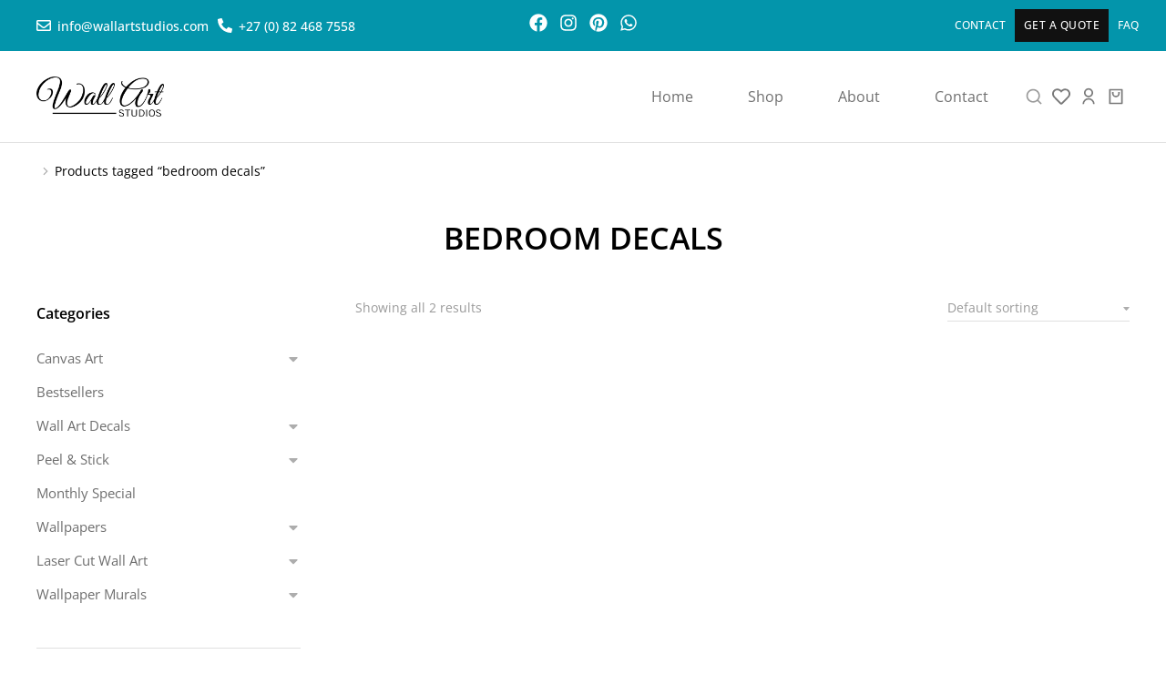

--- FILE ---
content_type: text/css
request_url: https://wallartstudios.com/wp-content/uploads/elementor/css/post-9.css
body_size: 3731
content:
.elementor-kit-9{--e-global-color-primary:#FF0000;--e-global-color-secondary:#FF0000;--e-global-color-text:#FF0000;--e-global-color-accent:#FB0000;--e-global-color-el_color_1_2:#0A2B30;--e-global-color-el_color_1:#0395AB;--e-global-color-el_color_1_4:#19ABC1;--e-global-color-el_color_1_6:#0395AB45;--e-global-color-el_color_4:#FF0000;--e-global-color-el_color_6:#111111;--e-global-color-el_color_7:#000000;--e-global-color-el_color_7_1:#00000091;--e-global-color-el_color_7_2:#00000066;--e-global-color-el_color_0:#FFFFFF;--e-global-color-el_color_0_1:#FFFFFF8C;--e-global-color-el_color_6_4:#00000052;--e-global-color-el_color_7_4:#0000001F;--e-global-color-el_color_7_6:#F7F7F7;--e-global-color-el_banner_overlay_1:#00000014;--e-global-color-el_banner_overlay_2:#00000008;--e-global-typography-el_content_4-font-family:"Open Sans";--e-global-typography-el_content_4-font-size:22px;--e-global-typography-el_content_4-font-weight:normal;--e-global-typography-el_content_4-text-transform:none;--e-global-typography-el_content_4-font-style:normal;--e-global-typography-el_content_4-text-decoration:none;--e-global-typography-el_content_4-line-height:1.8em;--e-global-typography-el_content_4-letter-spacing:0px;--e-global-typography-el_content_1-font-family:"Open Sans";--e-global-typography-el_content_1-font-size:16px;--e-global-typography-el_content_1-font-weight:400;--e-global-typography-el_content_1-text-transform:none;--e-global-typography-el_content_1-font-style:normal;--e-global-typography-el_content_1-text-decoration:none;--e-global-typography-el_content_1-line-height:1.8em;--e-global-typography-el_content_1-letter-spacing:0px;--e-global-typography-el_content_2-font-family:"Open Sans";--e-global-typography-el_content_2-font-size:15px;--e-global-typography-el_content_2-font-weight:normal;--e-global-typography-el_content_2-text-transform:none;--e-global-typography-el_content_2-font-style:normal;--e-global-typography-el_content_2-text-decoration:none;--e-global-typography-el_content_2-line-height:1.8em;--e-global-typography-el_content_2-letter-spacing:0px;--e-global-typography-el_content_3-font-family:"Open Sans";--e-global-typography-el_content_3-font-size:14px;--e-global-typography-el_content_3-font-weight:normal;--e-global-typography-el_content_3-text-transform:none;--e-global-typography-el_content_3-font-style:normal;--e-global-typography-el_content_3-text-decoration:none;--e-global-typography-el_content_3-line-height:1.6em;--e-global-typography-el_content_3-letter-spacing:0px;--e-global-typography-el_title_1-font-family:"Open Sans";--e-global-typography-el_title_1-font-size:46px;--e-global-typography-el_title_1-font-weight:600;--e-global-typography-el_title_1-text-transform:none;--e-global-typography-el_title_1-font-style:normal;--e-global-typography-el_title_1-text-decoration:none;--e-global-typography-el_title_1-line-height:1.2em;--e-global-typography-el_title_1-letter-spacing:0px;--e-global-typography-el_title_2-font-family:"Open Sans";--e-global-typography-el_title_2-font-size:34px;--e-global-typography-el_title_2-font-weight:600;--e-global-typography-el_title_2-text-transform:none;--e-global-typography-el_title_2-font-style:normal;--e-global-typography-el_title_2-text-decoration:none;--e-global-typography-el_title_2-line-height:1.3em;--e-global-typography-el_title_2-letter-spacing:0px;--e-global-typography-el_title_3-font-family:"Open Sans";--e-global-typography-el_title_3-font-size:26px;--e-global-typography-el_title_3-font-weight:600;--e-global-typography-el_title_3-text-transform:none;--e-global-typography-el_title_3-font-style:normal;--e-global-typography-el_title_3-text-decoration:none;--e-global-typography-el_title_3-line-height:1.4em;--e-global-typography-el_title_3-letter-spacing:0px;--e-global-typography-el_title_4-font-family:"Open Sans";--e-global-typography-el_title_4-font-size:22px;--e-global-typography-el_title_4-font-weight:600;--e-global-typography-el_title_4-text-transform:none;--e-global-typography-el_title_4-line-height:1.4em;--e-global-typography-el_title_4-letter-spacing:0px;--e-global-typography-el_title_5-font-family:"Open Sans";--e-global-typography-el_title_5-font-size:18px;--e-global-typography-el_title_5-font-weight:600;--e-global-typography-el_title_5-text-transform:none;--e-global-typography-el_title_5-line-height:1.4em;--e-global-typography-el_title_5-letter-spacing:0px;--e-global-typography-el_title_6-font-family:"Open Sans";--e-global-typography-el_title_6-font-size:16px;--e-global-typography-el_title_6-font-weight:600;--e-global-typography-el_title_6-text-transform:none;--e-global-typography-el_title_6-font-style:normal;--e-global-typography-el_title_6-text-decoration:none;--e-global-typography-el_title_6-line-height:1.4em;--e-global-typography-el_title_6-letter-spacing:0px;--e-global-typography-el_title_up_2-font-family:"Open Sans";--e-global-typography-el_title_up_2-font-size:34px;--e-global-typography-el_title_up_2-font-weight:600;--e-global-typography-el_title_up_2-text-transform:uppercase;--e-global-typography-el_title_up_2-font-style:normal;--e-global-typography-el_title_up_2-text-decoration:none;--e-global-typography-el_title_up_2-line-height:1.3em;--e-global-typography-el_title_up_2-letter-spacing:0px;--e-global-typography-el_title_up_3-font-family:"Open Sans";--e-global-typography-el_title_up_3-font-size:26px;--e-global-typography-el_title_up_3-font-weight:600;--e-global-typography-el_title_up_3-text-transform:uppercase;--e-global-typography-el_title_up_3-font-style:normal;--e-global-typography-el_title_up_3-text-decoration:none;--e-global-typography-el_title_up_3-line-height:1.3em;--e-global-typography-el_title_up_3-letter-spacing:0px;--e-global-typography-el_product_title_1-font-family:"Open Sans";--e-global-typography-el_product_title_1-font-size:15px;--e-global-typography-el_product_title_1-font-weight:600;--e-global-typography-el_product_title_1-text-transform:uppercase;--e-global-typography-el_product_title_1-font-style:normal;--e-global-typography-el_product_title_1-text-decoration:none;--e-global-typography-el_product_title_1-line-height:1.4em;--e-global-typography-el_product_title_1-letter-spacing:0px;--e-global-typography-el_product_content_1-font-family:"Open Sans";--e-global-typography-el_product_content_1-font-size:15px;--e-global-typography-el_product_content_1-font-weight:400;--e-global-typography-el_product_content_1-text-transform:none;--e-global-typography-el_product_content_1-font-style:normal;--e-global-typography-el_product_content_1-text-decoration:none;--e-global-typography-el_product_content_1-line-height:1.4em;--e-global-typography-el_product_price_1-font-family:"Open Sans";--e-global-typography-el_product_price_1-font-size:14px;--e-global-typography-el_product_price_1-font-weight:400;--e-global-typography-el_product_price_1-text-transform:none;--e-global-typography-el_product_price_1-font-style:normal;--e-global-typography-el_product_price_1-text-decoration:none;--e-global-typography-el_product_price_1-line-height:1.4em;--e-global-typography-el_quote_1-font-family:"Open Sans";--e-global-typography-el_quote_1-font-size:22px;--e-global-typography-el_quote_1-font-weight:normal;--e-global-typography-el_quote_1-text-transform:none;--e-global-typography-el_quote_1-font-style:italic;--e-global-typography-el_quote_1-text-decoration:none;--e-global-typography-el_quote_1-line-height:1.7em;--e-global-typography-el_quote_1-letter-spacing:0px;--e-global-typography-el_product_var_1-font-size:13px;--e-global-typography-el_product_var_1-font-weight:600;--e-global-typography-el_product_var_1-text-transform:none;--e-global-typography-el_product_var_1-font-style:normal;--e-global-typography-el_product_var_1-text-decoration:none;--e-global-typography-el_product_var_1-line-height:1.2em;--e-global-typography-el_product_sale_1-font-size:12px;--e-global-typography-el_product_sale_1-font-weight:600;--e-global-typography-el_product_sale_1-text-transform:uppercase;--e-global-typography-el_product_sale_1-font-style:normal;--e-global-typography-el_product_sale_1-text-decoration:none;--e-global-typography-el_product_sale_1-letter-spacing:0px;--e-global-typography-el_title_slide_1-font-size:64px;--e-global-typography-el_title_slide_1-font-style:normal;--e-global-typography-el_title_slide_1-text-decoration:none;--e-global-typography-el_title_slide_1-line-height:1.3em;--e-global-typography-el_title_slide_1-letter-spacing:0px;--e-global-typography-el_content_slide_1-font-size:26px;--e-global-typography-el_content_slide_1-text-transform:none;--e-global-typography-el_content_slide_1-font-style:normal;--e-global-typography-el_content_slide_1-text-decoration:none;--e-global-typography-el_content_slide_1-line-height:1.3em;--e-global-typography-el_content_slide_1-letter-spacing:0px;background-color:#FFFFFF;}.elementor-kit-9 e-page-transition{background-color:#FFBC7D;}#the7-body{--the7-btn-bg:var( --e-global-color-el_color_1 );--the7-btn-hover-bg:var( --e-global-color-el_color_1_4 );--the7-accent-color:var( --e-global-color-el_color_1 );--the7-divider-color:var( --e-global-color-el_color_7_4 );--the7-content-boxes-bg:var( --e-global-color-el_color_7_6 );--the7-beautiful-spinner-color:var( --e-global-color-el_color_6_4 );--the7-btn-color:var( --e-global-color-el_color_0 );--the7-btn-border-color:var( --e-global-color-el_color_1 );--the7-btn-hover-color:var( --e-global-color-el_color_0 );--the7-btn-border-hover-color:var( --e-global-color-el_color_1_4 );--the7-btn-s-font-size:11px;--the7-btn-s-line-height:1em;--the7-btn-s-letter-spacing:0px;--the7-btn-s-padding:5px 13px 5px 13px;--the7-btn-s-min-height:28px;--the7-btn-s-border-radius:100px 100px 100px 100px;--the7-btn-s-icon-gap:6px;--the7-btn-m-font-size:12px;--the7-btn-m-line-height:1em;--the7-btn-m-letter-spacing:0px;--the7-btn-m-padding:5px 16px 5px 16px;--the7-btn-m-min-height:34px;--the7-btn-m-border-radius:100px 100px 100px 100px;--the7-btn-m-icon-gap:8px;--the7-btn-l-font-size:14px;--the7-btn-l-line-height:1em;--the7-btn-l-letter-spacing:0px;--the7-btn-l-padding:5px 20px 5px 20px;--the7-btn-l-min-height:40px;--the7-btn-l-border-radius:100px 100px 100px 100px;--the7-btn-l-icon-gap:10px;--the7-btn-lg-font-size:16px;--the7-btn-lg-line-height:1em;--the7-btn-lg-letter-spacing:0px;--the7-btn-lg-padding:8px 25px 8px 25px;--the7-btn-lg-min-height:48px;--the7-btn-lg-border-radius:100px 100px 100px 100px;--the7-btn-lg-icon-gap:12px;--the7-btn-xl-font-size:18px;--the7-btn-xl-line-height:1em;--the7-btn-xl-letter-spacing:0px;--the7-btn-xl-padding:8px 30px 8px 30px;--the7-btn-xl-min-height:58px;--the7-btn-xl-border-radius:100px 100px 100px 100px;--the7-btn-xl-icon-gap:14px;--the7-top-input-padding:5px;--the7-right-input-padding:10px;--the7-bottom-input-padding:5px;--the7-left-input-padding:10px;--the7-input-height:40px;--the7-input-color:var( --e-global-color-el_color_7_1 );--the7-required-mark-color:var( --e-global-color-el_color_1 );--the7-input-bg-color:#FBFBFB;--the7-form-border:solid;--the7-top-input-border-width:1px;--the7-right-input-border-width:1px;--the7-bottom-input-border-width:1px;--the7-left-input-border-width:1px;--the7-input-border-radius:0px 0px 0px 0px;--the7-input-border-radius-top:0px;--the7-input-border-radius-right:0px;--the7-input-border-radius-bottom:0px;--the7-input-border-radius-left:0px;--the7-input-border-color:var( --e-global-color-el_color_7_4 );--the7-base-color:var( --e-global-color-el_color_7_1 );--the7-secondary-text-color:var( --e-global-color-el_color_7_2 );--the7-base-font-family:var( --e-global-typography-el_content_1-font-family ), Sans-serif;--the7-text-big-font-size:var( --e-global-typography-el_content_1-font-size );--the7-text-small-font-size:var( --e-global-typography-el_content_1-font-size );--the7-base-font-size:var( --e-global-typography-el_content_1-font-size );--the7-base-font-weight:var( --e-global-typography-el_content_1-font-weight );--the7-base-text-transform:var( --e-global-typography-el_content_1-text-transform );--the7-base-font-style:var( --e-global-typography-el_content_1-font-style );--the7-base-text-decoration:var( --e-global-typography-el_content_1-text-decoration );--the7-text-big-line-height:var( --e-global-typography-el_content_1-line-height );--the7-text-small-line-height:var( --e-global-typography-el_content_1-line-height );--the7-base-line-height:var( --e-global-typography-el_content_1-line-height );--the7-base-letter-spacing:var( --e-global-typography-el_content_1-letter-spacing );--the7-links-color:var( --e-global-color-el_color_1 );--the7-links-hover-color:var( --e-global-color-el_color_1 );--the7-title-color:var( --e-global-color-el_color_7 );--the7-h1-font-family:var( --e-global-typography-el_title_1-font-family ), Sans-serif;--the7-h1-font-size:var( --e-global-typography-el_title_1-font-size );--the7-h1-font-weight:var( --e-global-typography-el_title_1-font-weight );--the7-h1-text-transform:var( --e-global-typography-el_title_1-text-transform );--the7-h1-font-style:var( --e-global-typography-el_title_1-font-style );--the7-h1-text-decoration:var( --e-global-typography-el_title_1-text-decoration );--the7-h1-line-height:var( --e-global-typography-el_title_1-line-height );--the7-h1-letter-spacing:var( --e-global-typography-el_title_1-letter-spacing );--the7-h1-spacing:40px;--the7-h2-font-family:var( --e-global-typography-el_title_2-font-family ), Sans-serif;--the7-h2-font-size:var( --e-global-typography-el_title_2-font-size );--the7-h2-font-weight:var( --e-global-typography-el_title_2-font-weight );--the7-h2-text-transform:var( --e-global-typography-el_title_2-text-transform );--the7-h2-font-style:var( --e-global-typography-el_title_2-font-style );--the7-h2-text-decoration:var( --e-global-typography-el_title_2-text-decoration );--the7-h2-line-height:var( --e-global-typography-el_title_2-line-height );--the7-h2-letter-spacing:var( --e-global-typography-el_title_2-letter-spacing );--the7-h2-spacing:30px;--the7-h3-font-family:var( --e-global-typography-el_title_3-font-family ), Sans-serif;--the7-h3-font-size:var( --e-global-typography-el_title_3-font-size );--the7-h3-font-weight:var( --e-global-typography-el_title_3-font-weight );--the7-h3-text-transform:var( --e-global-typography-el_title_3-text-transform );--the7-h3-font-style:var( --e-global-typography-el_title_3-font-style );--the7-h3-text-decoration:var( --e-global-typography-el_title_3-text-decoration );--the7-h3-line-height:var( --e-global-typography-el_title_3-line-height );--the7-h3-letter-spacing:var( --e-global-typography-el_title_3-letter-spacing );--the7-h3-spacing:25px;--the7-h4-font-family:var( --e-global-typography-el_title_4-font-family ), Sans-serif;--the7-h4-font-size:var( --e-global-typography-el_title_4-font-size );--the7-h4-font-weight:var( --e-global-typography-el_title_4-font-weight );--the7-h4-text-transform:var( --e-global-typography-el_title_4-text-transform );--the7-h4-line-height:var( --e-global-typography-el_title_4-line-height );--the7-h4-letter-spacing:var( --e-global-typography-el_title_4-letter-spacing );--the7-h4-spacing:20px;--the7-h5-font-family:var( --e-global-typography-el_title_5-font-family ), Sans-serif;--the7-h5-font-size:var( --e-global-typography-el_title_5-font-size );--the7-h5-font-weight:var( --e-global-typography-el_title_5-font-weight );--the7-h5-text-transform:var( --e-global-typography-el_title_5-text-transform );--the7-h5-line-height:var( --e-global-typography-el_title_5-line-height );--the7-h5-letter-spacing:var( --e-global-typography-el_title_5-letter-spacing );--the7-h5-spacing:20px;--the7-h6-font-family:var( --e-global-typography-el_title_6-font-family ), Sans-serif;--the7-h6-font-size:var( --e-global-typography-el_title_6-font-size );--the7-h6-font-weight:var( --e-global-typography-el_title_6-font-weight );--the7-h6-text-transform:var( --e-global-typography-el_title_6-text-transform );--the7-h6-font-style:var( --e-global-typography-el_title_6-font-style );--the7-h6-text-decoration:var( --e-global-typography-el_title_6-text-decoration );--the7-h6-line-height:var( --e-global-typography-el_title_6-line-height );--the7-h6-letter-spacing:var( --e-global-typography-el_title_6-letter-spacing );--the7-h6-spacing:15px;--the7-widget-title-font-family:var( --e-global-typography-el_product_title_1-font-family ), Sans-serif;--the7-widget-title-font-size:var( --e-global-typography-el_product_title_1-font-size );--the7-widget-title-font-weight:var( --e-global-typography-el_product_title_1-font-weight );--the7-widget-title-text-transform:var( --e-global-typography-el_product_title_1-text-transform );--the7-widget-title-font-style:var( --e-global-typography-el_product_title_1-font-style );--the7-widget-title-text-decoration:var( --e-global-typography-el_product_title_1-text-decoration );--the7-widget-title-line-height:var( --e-global-typography-el_product_title_1-line-height );--the7-widget-title-letter-spacing:var( --e-global-typography-el_product_title_1-letter-spacing );--the7-widget-gap:15px;--the7-widget-content-font-family:var( --e-global-typography-el_content_2-font-family ), Sans-serif;--the7-widget-content-font-size:var( --e-global-typography-el_content_2-font-size );--the7-widget-content-font-weight:var( --e-global-typography-el_content_2-font-weight );--the7-widget-content-text-transform:var( --e-global-typography-el_content_2-text-transform );--the7-widget-content-font-style:var( --e-global-typography-el_content_2-font-style );--the7-widget-content-text-decoration:var( --e-global-typography-el_content_2-text-decoration );--the7-widget-content-line-height:var( --e-global-typography-el_content_2-line-height );--the7-widget-content-letter-spacing:var( --e-global-typography-el_content_2-letter-spacing );}.elementor-section.elementor-section-boxed > .elementor-container{max-width:1300px;}.e-con{--container-max-width:1300px;}.elementor-widget:not(:last-child){margin-block-end:0px;}.elementor-element{--widgets-spacing:0px 0px;--widgets-spacing-row:0px;--widgets-spacing-column:0px;}{}h1.entry-title{display:var(--page-title-display);}.scroll-top-elementor-icon i,.scroll-top:before{font-size:24px;}a.scroll-top-elementor-icon svg{width:24px;height:24px;}#the7-body a.scroll-top{padding:0.5em;width:auto;height:auto;border-style:solid;border-width:1px 1px 1px 1px;border-radius:100% 100% 100% 100%;left:auto;right:var(--the7-scroll-h-offset,0 );transform:translate3d(0,0,0);--the7-scroll-h-offset:20px;bottom:20px;}.scroll-top-elementor-icon i{width:1em;height:1em;text-align:center;}body .scroll-top-elementor-icon i,body .scroll-top:before{color:var( --e-global-color-el_color_0 );}body .scroll-top-elementor-icon svg{fill:var( --e-global-color-el_color_0 );color:var( --e-global-color-el_color_0 );}body .scroll-top{border-color:var( --e-global-color-el_color_0 );}body .scroll-top:hover{background-color:var( --e-global-color-el_color_1 );border-color:var( --e-global-color-el_color_1 );}html{--the7-anchor-scroll-offset:70;scroll-padding-top:70px;}body{--the7-btn-s-font-family:"Open Sans", Sans-serif;--the7-btn-m-font-family:"Open Sans", Sans-serif;--the7-btn-l-font-family:"Open Sans", Sans-serif;--the7-btn-lg-font-family:"Open Sans", Sans-serif;--the7-btn-xl-font-family:"Open Sans", Sans-serif;--the7-btn-s-font-weight:500;--the7-btn-m-font-weight:500;--the7-btn-l-font-weight:500;--the7-btn-lg-font-weight:500;--the7-btn-xl-font-weight:500;--the7-btn-s-text-transform:none;--the7-btn-m-text-transform:none;--the7-btn-l-text-transform:none;--the7-btn-lg-text-transform:none;--the7-btn-xl-text-transform:none;}body#the7-body{--the7-form-xs-font-family:var( --e-global-typography-el_content_2-font-family ), Sans-serif;--the7-form-sm-font-family:var( --e-global-typography-el_content_2-font-family ), Sans-serif;--the7-form-md-font-family:var( --e-global-typography-el_content_2-font-family ), Sans-serif;--the7-form-lg-font-family:var( --e-global-typography-el_content_2-font-family ), Sans-serif;--the7-form-xl-font-family:var( --e-global-typography-el_content_2-font-family ), Sans-serif;--the7-form-xs-font-weight:var( --e-global-typography-el_content_2-font-weight );--the7-form-sm-font-weight:var( --e-global-typography-el_content_2-font-weight );--the7-form-md-font-weight:var( --e-global-typography-el_content_2-font-weight );--the7-form-lg-font-weight:var( --e-global-typography-el_content_2-font-weight );--the7-form-xl-font-weight:var( --e-global-typography-el_content_2-font-weight );--the7-form-xs-text-transform:var( --e-global-typography-el_content_2-text-transform );--the7-form-sm-text-transform:var( --e-global-typography-el_content_2-text-transform );--the7-form-md-text-transform:var( --e-global-typography-el_content_2-text-transform );--the7-form-lg-text-transform:var( --e-global-typography-el_content_2-text-transform );--the7-form-xl-text-transform:var( --e-global-typography-el_content_2-text-transform );--the7-form-xs-letter-spacing:var( --e-global-typography-el_content_2-letter-spacing );--the7-form-sm-letter-spacing:var( --e-global-typography-el_content_2-letter-spacing );--the7-form-md-letter-spacing:var( --e-global-typography-el_content_2-letter-spacing );--the7-form-lg-letter-spacing:var( --e-global-typography-el_content_2-letter-spacing );--the7-form-xl-letter-spacing:var( --e-global-typography-el_content_2-letter-spacing );}.elementor-field-group, .elementor-kit-9 .comment-form-cookies-consent, .elementor-kit-9 .comment-notes{padding-right:calc( 20px/2 );padding-left:calc( 20px/2 );}.elementor-form-fields-wrapper{margin-left:calc( -20px/2 );margin-right:calc( -20px/2 );margin-bottom:-30px;}.elementor-field-group{margin-bottom:30px;}.elementor-field-group.recaptcha_v3-bottomleft, .elementor-kit-9 .elementor-field-group.recaptcha_v3-bottomright{margin-bottom:0;}.elementor-mark-required .elementor-field-label:after, .woocommerce-Reviews .comment-form .required{color:var( --e-global-color-el_color_1 );}.elementor-field-label, .elementor-field-subgroup label,.woocommerce-Reviews .elementor-field-group > label, .the7-elementor-product-comments .comment-form label{font-family:var( --e-global-typography-el_content_3-font-family ), Sans-serif;font-size:var( --e-global-typography-el_content_3-font-size );font-weight:var( --e-global-typography-el_content_3-font-weight );text-transform:var( --e-global-typography-el_content_3-text-transform );font-style:var( --e-global-typography-el_content_3-font-style );text-decoration:var( --e-global-typography-el_content_3-text-decoration );line-height:var( --e-global-typography-el_content_3-line-height );letter-spacing:var( --e-global-typography-el_content_3-letter-spacing );color:var( --e-global-color-el_color_7 );}body.rtl .elementor-labels-inline .elementor-field-group > .elementor-field-label{padding-left:5px;}body:not(.rtl) .elementor-labels-inline .elementor-field-group > .elementor-field-label{padding-right:5px;}body .elementor-labels-above .elementor-field-group > .elementor-field-label{padding-bottom:5px;}body .woocommerce-Reviews .elementor-field-group > label{margin-bottom:5px;}.elementor-field-group .elementor-field-textual.elementor-size-xs,
		.content .elementor-field-group .elementor-field-textual.elementor-size-xs{font-family:var( --e-global-typography-el_content_3-font-family ), Sans-serif;font-size:var( --e-global-typography-el_content_3-font-size );font-weight:var( --e-global-typography-el_content_3-font-weight );text-transform:var( --e-global-typography-el_content_3-text-transform );font-style:var( --e-global-typography-el_content_3-font-style );line-height:var( --e-global-typography-el_content_3-line-height );letter-spacing:var( --e-global-typography-el_content_3-letter-spacing );padding:1px 6px 1px 6px;min-height:28px;}.elementor-field-group .elementor-field-textual.elementor-size-sm,
		.content .elementor-field-group .elementor-field-textual.elementor-size-sm{font-family:var( --e-global-typography-el_content_3-font-family ), Sans-serif;font-size:var( --e-global-typography-el_content_3-font-size );font-weight:var( --e-global-typography-el_content_3-font-weight );text-transform:var( --e-global-typography-el_content_3-text-transform );font-style:var( --e-global-typography-el_content_3-font-style );line-height:var( --e-global-typography-el_content_3-line-height );letter-spacing:var( --e-global-typography-el_content_3-letter-spacing );padding:4px 8px 4px 8px;min-height:34px;}.elementor-field-group .elementor-field-textual.elementor-size-md,
		.content .elementor-field-group .elementor-field-textual.elementor-size-md{font-family:var( --e-global-typography-el_content_2-font-family ), Sans-serif;font-size:var( --e-global-typography-el_content_2-font-size );font-weight:var( --e-global-typography-el_content_2-font-weight );text-transform:var( --e-global-typography-el_content_2-text-transform );font-style:var( --e-global-typography-el_content_2-font-style );line-height:var( --e-global-typography-el_content_2-line-height );letter-spacing:var( --e-global-typography-el_content_2-letter-spacing );padding:5px 12px 5px 12px;min-height:40px;}.elementor-field-group .elementor-field-textual.elementor-size-lg,
		.content .elementor-field-group .elementor-field-textual.elementor-size-lg{font-family:var( --e-global-typography-el_content_1-font-family ), Sans-serif;font-size:var( --e-global-typography-el_content_1-font-size );font-weight:var( --e-global-typography-el_content_1-font-weight );text-transform:var( --e-global-typography-el_content_1-text-transform );font-style:var( --e-global-typography-el_content_1-font-style );line-height:var( --e-global-typography-el_content_1-line-height );letter-spacing:var( --e-global-typography-el_content_1-letter-spacing );padding:6px 14px 6px 14px;min-height:48px;}.elementor-field-group .elementor-field-textual.elementor-size-xl,
		.content .elementor-field-group .elementor-field-textual.elementor-size-xl{font-family:var( --e-global-typography-el_content_1-font-family ), Sans-serif;font-size:var( --e-global-typography-el_content_1-font-size );font-weight:var( --e-global-typography-el_content_1-font-weight );text-transform:var( --e-global-typography-el_content_1-text-transform );font-style:var( --e-global-typography-el_content_1-font-style );line-height:var( --e-global-typography-el_content_1-line-height );letter-spacing:var( --e-global-typography-el_content_1-letter-spacing );padding:10px 16px 10px 16px;min-height:58px;}.elementor-widget-text-editor p,
				.elementor-tab-content p,
				.the7-e-tab-content.the7-e-tab-text-content p,
				.elementor-widget-woocommerce-product-content p,
				.elementor-widget-theme-post-content > .elementor-widget-container >  p,
				#the7-body .elementor-widget-text-editor ul,
				#the7-body .elementor-tab-content ul,
				#the7-body .the7-e-tab-content.the7-e-tab-text-content ul,
				#the7-body .elementor-widget-woocommerce-product-content ul,
				#the7-body .elementor-widget-theme-post-content > .elementor-widget-container > ul,
				#the7-body .elementor-widget-text-editor ol,
				#the7-body .elementor-tab-content ol,
				#the7-body .the7-e-tab-content.the7-e-tab-text-content ol,
				#the7-body .elementor-widget-woocommerce-product-content ol,
				#the7-body .elementor-widget-theme-post-content > .elementor-widget-container > ol,
				.the7-elementor-product-comments #reviews .comment-text .description p,
				.elementor-widget-post-comments .comment-content p,
				.elementor-widget-theme-post-content p{margin-bottom:20px;}:root{--the7-p-spacing:20px;}a:hover{color:var( --e-global-color-el_color_1 );}.elementor-tab-content a:hover,
				.the7-e-tab-content.the7-e-tab-text-content a:hover,
				.box-description a:hover,
				.e-hotspot__tooltip a:hover,
				.e-inner-tab-content a:hover,
				.elementor-widget-text-editor a:hover,
				.comment-respond a:hover{text-decoration:underline;}@media(max-width:1100px){.elementor-kit-9{--e-global-typography-el_title_1-font-size:34px;--e-global-typography-el_title_slide_1-font-size:50px;}.elementor-section.elementor-section-boxed > .elementor-container{max-width:1024px;}.e-con{--container-max-width:1024px;}body#the7-body{--the7-form-xs-letter-spacing:var( --e-global-typography-el_content_2-letter-spacing );--the7-form-sm-letter-spacing:var( --e-global-typography-el_content_2-letter-spacing );--the7-form-md-letter-spacing:var( --e-global-typography-el_content_2-letter-spacing );--the7-form-lg-letter-spacing:var( --e-global-typography-el_content_2-letter-spacing );--the7-form-xl-letter-spacing:var( --e-global-typography-el_content_2-letter-spacing );}.elementor-field-label, .elementor-field-subgroup label,.woocommerce-Reviews .elementor-field-group > label, .the7-elementor-product-comments .comment-form label{font-size:var( --e-global-typography-el_content_3-font-size );line-height:var( --e-global-typography-el_content_3-line-height );letter-spacing:var( --e-global-typography-el_content_3-letter-spacing );}.elementor-field-group .elementor-field-textual.elementor-size-xs,
		.content .elementor-field-group .elementor-field-textual.elementor-size-xs{font-size:var( --e-global-typography-el_content_3-font-size );line-height:var( --e-global-typography-el_content_3-line-height );letter-spacing:var( --e-global-typography-el_content_3-letter-spacing );}.elementor-field-group .elementor-field-textual.elementor-size-sm,
		.content .elementor-field-group .elementor-field-textual.elementor-size-sm{font-size:var( --e-global-typography-el_content_3-font-size );line-height:var( --e-global-typography-el_content_3-line-height );letter-spacing:var( --e-global-typography-el_content_3-letter-spacing );}.elementor-field-group .elementor-field-textual.elementor-size-md,
		.content .elementor-field-group .elementor-field-textual.elementor-size-md{font-size:var( --e-global-typography-el_content_2-font-size );line-height:var( --e-global-typography-el_content_2-line-height );letter-spacing:var( --e-global-typography-el_content_2-letter-spacing );}.elementor-field-group .elementor-field-textual.elementor-size-lg,
		.content .elementor-field-group .elementor-field-textual.elementor-size-lg{font-size:var( --e-global-typography-el_content_1-font-size );line-height:var( --e-global-typography-el_content_1-line-height );letter-spacing:var( --e-global-typography-el_content_1-letter-spacing );}.elementor-field-group .elementor-field-textual.elementor-size-xl,
		.content .elementor-field-group .elementor-field-textual.elementor-size-xl{font-size:var( --e-global-typography-el_content_1-font-size );line-height:var( --e-global-typography-el_content_1-line-height );letter-spacing:var( --e-global-typography-el_content_1-letter-spacing );}#the7-body{--the7-text-big-font-size:var( --e-global-typography-el_content_1-font-size );--the7-text-small-font-size:var( --e-global-typography-el_content_1-font-size );--the7-base-font-size:var( --e-global-typography-el_content_1-font-size );--the7-text-big-line-height:var( --e-global-typography-el_content_1-line-height );--the7-text-small-line-height:var( --e-global-typography-el_content_1-line-height );--the7-base-line-height:var( --e-global-typography-el_content_1-line-height );--the7-base-letter-spacing:var( --e-global-typography-el_content_1-letter-spacing );--the7-h1-font-size:var( --e-global-typography-el_title_1-font-size );--the7-h1-line-height:var( --e-global-typography-el_title_1-line-height );--the7-h1-letter-spacing:var( --e-global-typography-el_title_1-letter-spacing );--the7-h2-font-size:var( --e-global-typography-el_title_2-font-size );--the7-h2-line-height:var( --e-global-typography-el_title_2-line-height );--the7-h2-letter-spacing:var( --e-global-typography-el_title_2-letter-spacing );--the7-h3-font-size:var( --e-global-typography-el_title_3-font-size );--the7-h3-line-height:var( --e-global-typography-el_title_3-line-height );--the7-h3-letter-spacing:var( --e-global-typography-el_title_3-letter-spacing );--the7-h4-font-size:var( --e-global-typography-el_title_4-font-size );--the7-h4-line-height:var( --e-global-typography-el_title_4-line-height );--the7-h4-letter-spacing:var( --e-global-typography-el_title_4-letter-spacing );--the7-h5-font-size:var( --e-global-typography-el_title_5-font-size );--the7-h5-line-height:var( --e-global-typography-el_title_5-line-height );--the7-h5-letter-spacing:var( --e-global-typography-el_title_5-letter-spacing );--the7-h6-font-size:var( --e-global-typography-el_title_6-font-size );--the7-h6-line-height:var( --e-global-typography-el_title_6-line-height );--the7-h6-letter-spacing:var( --e-global-typography-el_title_6-letter-spacing );--the7-widget-title-font-size:var( --e-global-typography-el_product_title_1-font-size );--the7-widget-title-line-height:var( --e-global-typography-el_product_title_1-line-height );--the7-widget-title-letter-spacing:var( --e-global-typography-el_product_title_1-letter-spacing );--the7-widget-content-font-size:var( --e-global-typography-el_content_2-font-size );--the7-widget-content-line-height:var( --e-global-typography-el_content_2-line-height );--the7-widget-content-letter-spacing:var( --e-global-typography-el_content_2-letter-spacing );}}@media(max-width:700px){.elementor-kit-9{--e-global-typography-el_content_4-font-size:18px;--e-global-typography-el_title_1-font-size:34px;--e-global-typography-el_title_2-font-size:30px;--e-global-typography-el_title_up_2-font-size:26px;--e-global-typography-el_title_up_3-font-size:22px;--e-global-typography-el_product_title_1-font-size:14px;--e-global-typography-el_product_content_1-font-size:14px;--e-global-typography-el_quote_1-font-size:20px;--e-global-typography-el_product_sale_1-font-size:11px;--e-global-typography-el_title_slide_1-font-size:30px;--e-global-typography-el_content_slide_1-font-size:20px;}.elementor-section.elementor-section-boxed > .elementor-container{max-width:767px;}.e-con{--container-max-width:767px;}#the7-body{--the7-btn-lg-padding:8px 24px 8px 24px;--the7-btn-lg-min-height:46px;--the7-btn-lg-icon-gap:10px;--the7-btn-xl-font-size:16px;--the7-btn-xl-padding:8px 24px 8px 24px;--the7-btn-xl-min-height:46px;--the7-btn-xl-icon-gap:12px;--the7-text-big-font-size:var( --e-global-typography-el_content_1-font-size );--the7-text-small-font-size:var( --e-global-typography-el_content_1-font-size );--the7-base-font-size:var( --e-global-typography-el_content_1-font-size );--the7-text-big-line-height:var( --e-global-typography-el_content_1-line-height );--the7-text-small-line-height:var( --e-global-typography-el_content_1-line-height );--the7-base-line-height:var( --e-global-typography-el_content_1-line-height );--the7-base-letter-spacing:var( --e-global-typography-el_content_1-letter-spacing );--the7-h1-font-size:var( --e-global-typography-el_title_1-font-size );--the7-h1-line-height:var( --e-global-typography-el_title_1-line-height );--the7-h1-letter-spacing:var( --e-global-typography-el_title_1-letter-spacing );--the7-h2-font-size:var( --e-global-typography-el_title_2-font-size );--the7-h2-line-height:var( --e-global-typography-el_title_2-line-height );--the7-h2-letter-spacing:var( --e-global-typography-el_title_2-letter-spacing );--the7-h3-font-size:var( --e-global-typography-el_title_3-font-size );--the7-h3-line-height:var( --e-global-typography-el_title_3-line-height );--the7-h3-letter-spacing:var( --e-global-typography-el_title_3-letter-spacing );--the7-h4-font-size:var( --e-global-typography-el_title_4-font-size );--the7-h4-line-height:var( --e-global-typography-el_title_4-line-height );--the7-h4-letter-spacing:var( --e-global-typography-el_title_4-letter-spacing );--the7-h5-font-size:var( --e-global-typography-el_title_5-font-size );--the7-h5-line-height:var( --e-global-typography-el_title_5-line-height );--the7-h5-letter-spacing:var( --e-global-typography-el_title_5-letter-spacing );--the7-h6-font-size:var( --e-global-typography-el_title_6-font-size );--the7-h6-line-height:var( --e-global-typography-el_title_6-line-height );--the7-h6-letter-spacing:var( --e-global-typography-el_title_6-letter-spacing );--the7-widget-title-font-size:var( --e-global-typography-el_product_title_1-font-size );--the7-widget-title-line-height:var( --e-global-typography-el_product_title_1-line-height );--the7-widget-title-letter-spacing:var( --e-global-typography-el_product_title_1-letter-spacing );--the7-widget-content-font-size:var( --e-global-typography-el_content_2-font-size );--the7-widget-content-line-height:var( --e-global-typography-el_content_2-line-height );--the7-widget-content-letter-spacing:var( --e-global-typography-el_content_2-letter-spacing );}body#the7-body{--the7-form-xs-letter-spacing:var( --e-global-typography-el_content_2-letter-spacing );--the7-form-sm-letter-spacing:var( --e-global-typography-el_content_2-letter-spacing );--the7-form-md-letter-spacing:var( --e-global-typography-el_content_2-letter-spacing );--the7-form-lg-letter-spacing:var( --e-global-typography-el_content_2-letter-spacing );--the7-form-xl-letter-spacing:var( --e-global-typography-el_content_2-letter-spacing );}.elementor-field-label, .elementor-field-subgroup label,.woocommerce-Reviews .elementor-field-group > label, .the7-elementor-product-comments .comment-form label{font-size:var( --e-global-typography-el_content_3-font-size );line-height:var( --e-global-typography-el_content_3-line-height );letter-spacing:var( --e-global-typography-el_content_3-letter-spacing );}.elementor-field-group .elementor-field-textual.elementor-size-xs,
		.content .elementor-field-group .elementor-field-textual.elementor-size-xs{font-size:var( --e-global-typography-el_content_3-font-size );line-height:var( --e-global-typography-el_content_3-line-height );letter-spacing:var( --e-global-typography-el_content_3-letter-spacing );}.elementor-field-group .elementor-field-textual.elementor-size-sm,
		.content .elementor-field-group .elementor-field-textual.elementor-size-sm{font-size:var( --e-global-typography-el_content_3-font-size );line-height:var( --e-global-typography-el_content_3-line-height );letter-spacing:var( --e-global-typography-el_content_3-letter-spacing );}.elementor-field-group .elementor-field-textual.elementor-size-md,
		.content .elementor-field-group .elementor-field-textual.elementor-size-md{font-size:var( --e-global-typography-el_content_2-font-size );line-height:var( --e-global-typography-el_content_2-line-height );letter-spacing:var( --e-global-typography-el_content_2-letter-spacing );}.elementor-field-group .elementor-field-textual.elementor-size-lg,
		.content .elementor-field-group .elementor-field-textual.elementor-size-lg{font-size:var( --e-global-typography-el_content_1-font-size );line-height:var( --e-global-typography-el_content_1-line-height );letter-spacing:var( --e-global-typography-el_content_1-letter-spacing );min-height:46px;}.elementor-field-group .elementor-field-textual.elementor-size-xl,
		.content .elementor-field-group .elementor-field-textual.elementor-size-xl{font-size:var( --e-global-typography-el_content_1-font-size );line-height:var( --e-global-typography-el_content_1-line-height );letter-spacing:var( --e-global-typography-el_content_1-letter-spacing );padding:6px 14px 6px 14px;min-height:46px;}}

--- FILE ---
content_type: text/css
request_url: https://wallartstudios.com/wp-content/uploads/elementor/css/post-16.css
body_size: 5540
content:
.elementor-16 .elementor-element.elementor-element-7e133b9 > .elementor-container > .elementor-column > .elementor-widget-wrap{align-content:center;align-items:center;}.elementor-16 .elementor-element.elementor-element-7e133b9:not(.elementor-motion-effects-element-type-background), .elementor-16 .elementor-element.elementor-element-7e133b9 > .elementor-motion-effects-container > .elementor-motion-effects-layer{background-color:var( --e-global-color-el_color_1 );}.elementor-16 .elementor-element.elementor-element-7e133b9 > .elementor-container{min-height:40px;}.elementor-16 .elementor-element.elementor-element-7e133b9{border-style:none;transition:background 0.3s, border 0.3s, border-radius 0.3s, box-shadow 0.3s;padding:0px 20px 0px 20px;z-index:999;}.elementor-16 .elementor-element.elementor-element-7e133b9 > .elementor-background-overlay{transition:background 0.3s, border-radius 0.3s, opacity 0.3s;}.elementor-bc-flex-widget .elementor-16 .elementor-element.elementor-element-a5ffd44.elementor-column .elementor-widget-wrap{align-items:center;}.elementor-16 .elementor-element.elementor-element-a5ffd44.elementor-column.elementor-element[data-element_type="column"] > .elementor-widget-wrap.elementor-element-populated{align-content:center;align-items:center;}.elementor-16 .elementor-element.elementor-element-a5ffd44{max-width:initial;flex:1 0 0;min-width:25px;}.elementor-16 .elementor-element.elementor-element-a5ffd44 > .elementor-element-populated{padding:0px 20px 0px 20px;}.elementor-16 .elementor-element.elementor-element-b8b00fd .box-content{align-items:flex-start;text-align:left;}.elementor-16 .elementor-element.elementor-element-b8b00fd .the7-box-wrapper{align-items:flex-start;align-content:flex-start;}.elementor-16 .elementor-element.elementor-element-b8b00fd .box-content-wrapper{flex-flow:row nowrap;}.elementor-16 .elementor-element.elementor-element-b8b00fd .elementor-icon-div{align-self:center;}.elementor-16 .elementor-element.elementor-element-b8b00fd{width:auto;max-width:auto;align-self:center;--icon-spacing:7px;}.elementor-16 .elementor-element.elementor-element-b8b00fd > .elementor-widget-container{margin:0px 0px 0px 0px;}.elementor-16 .elementor-element.elementor-element-b8b00fd .elementor-icon{font-size:16px;}.elementor-16 .elementor-element.elementor-element-b8b00fd .elementor-icon-div i{color:#FFFFFF;}.elementor-16 .elementor-element.elementor-element-b8b00fd .elementor-icon-div svg{fill:#FFFFFF;color:#FFFFFF;}.elementor-16 .elementor-element.elementor-element-b8b00fd .the7-box-wrapper .box-heading, .elementor-16 .elementor-element.elementor-element-b8b00fd .the7-box-wrapper .box-heading a{font-size:14px;font-weight:500;font-style:normal;text-decoration:none;letter-spacing:0px;color:#FFFFFF;}.elementor-16 .elementor-element.elementor-element-b8b00fd .box-description{margin-top:10px;}.elementor-16 .elementor-element.elementor-element-ee56250 .box-content{align-items:flex-start;text-align:left;}.elementor-16 .elementor-element.elementor-element-ee56250 .the7-box-wrapper{align-items:flex-start;align-content:flex-start;}.elementor-16 .elementor-element.elementor-element-ee56250 .box-content-wrapper{flex-flow:row nowrap;}.elementor-16 .elementor-element.elementor-element-ee56250 .elementor-icon-div{align-self:center;}.elementor-16 .elementor-element.elementor-element-ee56250{width:auto;max-width:auto;align-self:center;--icon-spacing:7px;}.elementor-16 .elementor-element.elementor-element-ee56250 > .elementor-widget-container{margin:0px 0px 0px 10px;}.elementor-16 .elementor-element.elementor-element-ee56250 .elementor-icon{font-size:16px;}.elementor-16 .elementor-element.elementor-element-ee56250 .elementor-icon-div i{color:#FFFFFF;}.elementor-16 .elementor-element.elementor-element-ee56250 .elementor-icon-div svg{fill:#FFFFFF;color:#FFFFFF;}.elementor-16 .elementor-element.elementor-element-ee56250 .the7-box-wrapper .box-heading, .elementor-16 .elementor-element.elementor-element-ee56250 .the7-box-wrapper .box-heading a{font-size:14px;font-weight:500;font-style:normal;text-decoration:none;letter-spacing:0px;color:#FFFFFF;}.elementor-16 .elementor-element.elementor-element-ee56250 .box-description{margin-top:10px;}.elementor-16 .elementor-element.elementor-element-c4bcf90{--grid-template-columns:repeat(0, auto);--icon-size:20px;--grid-column-gap:5px;--grid-row-gap:0px;}.elementor-16 .elementor-element.elementor-element-c4bcf90 .elementor-widget-container{text-align:center;}.elementor-16 .elementor-element.elementor-element-c4bcf90 .elementor-social-icon{background-color:var( --e-global-color-el_color_1 );--icon-padding:0.1em;}.elementor-16 .elementor-element.elementor-element-c4bcf90 .elementor-social-icon i{color:#FFFFFF;}.elementor-16 .elementor-element.elementor-element-c4bcf90 .elementor-social-icon svg{fill:#FFFFFF;}.elementor-16 .elementor-element.elementor-element-89a396a.elementor-column > .elementor-widget-wrap{justify-content:flex-end;}.elementor-16 .elementor-element.elementor-element-76ffa1d .box-content{align-items:flex-start;text-align:left;}.elementor-16 .elementor-element.elementor-element-76ffa1d .the7-box-wrapper{align-items:flex-start;align-content:flex-start;}.elementor-16 .elementor-element.elementor-element-76ffa1d .box-content-wrapper{flex-flow:row nowrap;}.elementor-16 .elementor-element.elementor-element-76ffa1d .elementor-icon-div{align-self:center;}.elementor-16 .elementor-element.elementor-element-76ffa1d{width:auto;max-width:auto;align-self:center;--icon-spacing:7px;}.elementor-16 .elementor-element.elementor-element-76ffa1d > .elementor-widget-container{margin:0px 0px 0px 0px;padding:0px 5px 0px 0px;}.elementor-16 .elementor-element.elementor-element-76ffa1d .elementor-icon{font-size:16px;}.elementor-16 .elementor-element.elementor-element-76ffa1d .elementor-icon-div i{color:var( --e-global-color-el_color_0_1 );}.elementor-16 .elementor-element.elementor-element-76ffa1d .elementor-icon-div svg{fill:var( --e-global-color-el_color_0_1 );color:var( --e-global-color-el_color_0_1 );}.elementor-16 .elementor-element.elementor-element-76ffa1d .elementor-icon-div:hover i, .elementor-16 .elementor-element.elementor-element-76ffa1d a.the7-box-wrapper:hover .elementor-icon-div i{color:var( --e-global-color-el_color_0 );}.elementor-16 .elementor-element.elementor-element-76ffa1d .elementor-icon-div:hover svg, .elementor-16 .elementor-element.elementor-element-76ffa1d a.the7-box-wrapper:hover .elementor-icon-div svg{fill:var( --e-global-color-el_color_0 );color:var( --e-global-color-el_color_0 );}.elementor-16 .elementor-element.elementor-element-76ffa1d .the7-box-wrapper .box-heading, .elementor-16 .elementor-element.elementor-element-76ffa1d .the7-box-wrapper .box-heading a{font-size:12px;font-weight:500;text-transform:uppercase;font-style:normal;text-decoration:none;letter-spacing:0px;color:var( --e-global-color-el_color_0 );}.elementor-16 .elementor-element.elementor-element-76ffa1d .box-description{margin-top:10px;}.elementor-16 .elementor-element.elementor-element-d265551 .box-content{align-items:flex-start;text-align:left;}.elementor-16 .elementor-element.elementor-element-d265551 .the7-box-wrapper{align-items:flex-start;align-content:flex-start;padding:10px 10px 10px 10px;background:var( --e-global-color-el_color_6 );}.elementor-16 .elementor-element.elementor-element-d265551 .box-content-wrapper{flex-flow:row nowrap;}.elementor-16 .elementor-element.elementor-element-d265551 .elementor-icon-div{align-self:center;}.elementor-16 .elementor-element.elementor-element-d265551{width:auto;max-width:auto;align-self:center;--icon-spacing:7px;}.elementor-16 .elementor-element.elementor-element-d265551 > .elementor-widget-container{margin:0px 0px 0px 0px;padding:0px 5px 0px 5px;}.elementor-16 .elementor-element.elementor-element-d265551 .elementor-icon{font-size:16px;}.elementor-16 .elementor-element.elementor-element-d265551 .elementor-icon-div i{color:var( --e-global-color-el_color_0_1 );}.elementor-16 .elementor-element.elementor-element-d265551 .elementor-icon-div svg{fill:var( --e-global-color-el_color_0_1 );color:var( --e-global-color-el_color_0_1 );}.elementor-16 .elementor-element.elementor-element-d265551 .elementor-icon-div:hover i, .elementor-16 .elementor-element.elementor-element-d265551 a.the7-box-wrapper:hover .elementor-icon-div i{color:var( --e-global-color-el_color_0 );}.elementor-16 .elementor-element.elementor-element-d265551 .elementor-icon-div:hover svg, .elementor-16 .elementor-element.elementor-element-d265551 a.the7-box-wrapper:hover .elementor-icon-div svg{fill:var( --e-global-color-el_color_0 );color:var( --e-global-color-el_color_0 );}.elementor-16 .elementor-element.elementor-element-d265551 .the7-box-wrapper .box-heading, .elementor-16 .elementor-element.elementor-element-d265551 .the7-box-wrapper .box-heading a{font-size:12px;font-weight:500;text-transform:uppercase;font-style:normal;text-decoration:none;letter-spacing:0.5px;color:var( --e-global-color-el_color_0 );}.elementor-16 .elementor-element.elementor-element-d265551 .box-description{margin-top:10px;}.elementor-16 .elementor-element.elementor-element-0f65df6 .box-content{align-items:flex-start;text-align:left;}.elementor-16 .elementor-element.elementor-element-0f65df6 .the7-box-wrapper{align-items:flex-start;align-content:flex-start;}.elementor-16 .elementor-element.elementor-element-0f65df6 .box-content-wrapper{flex-flow:row nowrap;}.elementor-16 .elementor-element.elementor-element-0f65df6 .elementor-icon-div{align-self:center;}.elementor-16 .elementor-element.elementor-element-0f65df6{width:auto;max-width:auto;align-self:center;--icon-spacing:7px;}.elementor-16 .elementor-element.elementor-element-0f65df6 > .elementor-widget-container{margin:0px 0px 0px 0px;padding:0px 0px 0px 5px;}.elementor-16 .elementor-element.elementor-element-0f65df6 .elementor-icon{font-size:16px;}.elementor-16 .elementor-element.elementor-element-0f65df6 .elementor-icon-div i{color:var( --e-global-color-el_color_0_1 );}.elementor-16 .elementor-element.elementor-element-0f65df6 .elementor-icon-div svg{fill:var( --e-global-color-el_color_0_1 );color:var( --e-global-color-el_color_0_1 );}.elementor-16 .elementor-element.elementor-element-0f65df6 .elementor-icon-div:hover i, .elementor-16 .elementor-element.elementor-element-0f65df6 a.the7-box-wrapper:hover .elementor-icon-div i{color:var( --e-global-color-el_color_0 );}.elementor-16 .elementor-element.elementor-element-0f65df6 .elementor-icon-div:hover svg, .elementor-16 .elementor-element.elementor-element-0f65df6 a.the7-box-wrapper:hover .elementor-icon-div svg{fill:var( --e-global-color-el_color_0 );color:var( --e-global-color-el_color_0 );}.elementor-16 .elementor-element.elementor-element-0f65df6 .the7-box-wrapper .box-heading, .elementor-16 .elementor-element.elementor-element-0f65df6 .the7-box-wrapper .box-heading a{font-size:12px;font-weight:500;text-transform:uppercase;font-style:normal;text-decoration:none;letter-spacing:0px;color:var( --e-global-color-el_color_0 );}.elementor-16 .elementor-element.elementor-element-0f65df6 .box-description{margin-top:10px;}.elementor-16 .elementor-element.elementor-element-3bf8748:not(.elementor-motion-effects-element-type-background), .elementor-16 .elementor-element.elementor-element-3bf8748 > .elementor-motion-effects-container > .elementor-motion-effects-layer{background-color:#FFFFFF;}.elementor-16 .elementor-element.elementor-element-3bf8748 > .elementor-container{min-height:100px;}.elementor-16 .elementor-element.elementor-element-3bf8748{border-style:solid;border-width:0px 0px 1px 0px;border-color:var( --e-global-color-el_color_7_4 );transition:background 0.3s, border 0.3s, border-radius 0.3s, box-shadow 0.3s;padding:0px 20px 0px 20px;z-index:999;}.elementor-16 .elementor-element.elementor-element-3bf8748 > .elementor-background-overlay{transition:background 0.3s, border-radius 0.3s, opacity 0.3s;}.elementor-16 .elementor-element.elementor-element-3bf8748:not(.the7-e-sticky-spacer).the7-e-sticky-effects > .elementor-container, .the7-e-sticky-effects:not(.the7-e-sticky-spacer) .elementor-element.elementor-element-3bf8748:not(.fix) > .elementor-container{min-height:60px;}.elementor-element-3bf8748 > .elementor-container{min-height:0;}.elementor-16 .elementor-element.elementor-element-3bf8748.e-container.the7-e-sticky-effects:not(.the7-e-sticky-spacer){--min-height:60px;}.elementor-16 .elementor-element.elementor-element-3bf8748.e-con.the7-e-sticky-effects:not(.the7-e-sticky-spacer){--min-height:60px;}.elementor-bc-flex-widget .elementor-16 .elementor-element.elementor-element-722c762.elementor-column .elementor-widget-wrap{align-items:center;}.elementor-16 .elementor-element.elementor-element-722c762.elementor-column.elementor-element[data-element_type="column"] > .elementor-widget-wrap.elementor-element-populated{align-content:center;align-items:center;}.elementor-16 .elementor-element.elementor-element-722c762.elementor-column > .elementor-widget-wrap{justify-content:flex-start;}.elementor-16 .elementor-element.elementor-element-722c762{max-width:var(--the7-target-width, fit-content);flex:0 1 var(--the7-target-width, fit-content);min-width:initial;--the7-target-width:160px;}.elementor-16 .elementor-element.elementor-element-722c762 > .elementor-element-populated{padding:0px 0px 0px 20px;}.elementor-16 .elementor-element.elementor-element-b51d5ca{text-align:start;}.elementor-16 .elementor-element.elementor-element-b51d5ca img, .elementor-16 .elementor-element.elementor-element-b51d5ca svg{width:300px;}.elementor-16 .elementor-element.elementor-element-b51d5ca svg{height:auto;}body .the7-e-sticky-effects:not(.the7-e-sticky-spacer) .the7-img-sticky-size-effect-yes.elementor-element-b51d5ca img,
		body .the7-e-sticky-effects:not(.the7-e-sticky-spacer) .the7-img-sticky-size-effect-yes.elementor-element-b51d5ca svg{width:110px;}.elementor-bc-flex-widget .elementor-16 .elementor-element.elementor-element-f73734e.elementor-column .elementor-widget-wrap{align-items:center;}.elementor-16 .elementor-element.elementor-element-f73734e.elementor-column.elementor-element[data-element_type="column"] > .elementor-widget-wrap.elementor-element-populated{align-content:center;align-items:center;}.elementor-16 .elementor-element.elementor-element-f73734e.elementor-column > .elementor-widget-wrap{justify-content:flex-start;}.elementor-16 .elementor-element.elementor-element-f73734e{max-width:initial;flex:1 0 0;min-width:25px;}.elementor-16 .elementor-element.elementor-element-94c7fcb .horizontal-menu-wrap{--position:relative;--width:var(--sub-menu-width);--sub-width:100%;--sub-left:0px;--sub-paddings:calc(var(--sub-menu-gap, 0px) + var(--submenu-padding-top, 0px)) var(--submenu-padding-right, 20px) var(--submenu-padding-bottom, 20px) var(--submenu-padding-left, 20px);--sub-margins:0 var(--sub-menu-right-gap, 0px) 0 var(--sub-menu-left-gap, 0px);--left:calc(var(--first-level-submenu-offset));--right:auto;--first-item-offset:0px;--last-item-offset:auto;--submenu-max-width:var(--default-submenu-max-width);--justify:center;}.elementor-16 .elementor-element.elementor-element-94c7fcb .dt-nav-menu-horizontal .depth-0 > .horizontal-sub-nav{--position:relative;--width:var(--sub-menu-width);--sub-width:100%;--sub-left:0px;--sub-paddings:calc(var(--sub-menu-gap, 0px) + var(--submenu-padding-top, 0px)) var(--submenu-padding-right, 20px) var(--submenu-padding-bottom, 20px) var(--submenu-padding-left, 20px);--sub-margins:0 var(--sub-menu-right-gap, 0px) 0 var(--sub-menu-left-gap, 0px);--left:calc(var(--first-level-submenu-offset));--right:auto;--first-item-offset:0px;--last-item-offset:auto;--submenu-max-width:var(--default-submenu-max-width);}.elementor-16 .elementor-element.elementor-element-94c7fcb .dt-nav-menu-horizontal .depth-0 > .the7-e-mega-menu-sub-nav{--position:relative;--width:var(--sub-menu-width);--sub-width:100%;--sub-left:0px;--sub-paddings:calc(var(--sub-menu-gap, 0px) + var(--submenu-padding-top, 0px)) var(--submenu-padding-right, 20px) var(--submenu-padding-bottom, 20px) var(--submenu-padding-left, 20px);--sub-margins:0 var(--sub-menu-right-gap, 0px) 0 var(--sub-menu-left-gap, 0px);--left:calc(var(--first-level-submenu-offset));--right:auto;--first-item-offset:0px;--last-item-offset:auto;--submenu-max-width:var(--default-submenu-max-width);}.elementor-16 .elementor-element.elementor-element-94c7fcb .horizontal-sub-nav{--h-menu-sub-nav-justify-content:flex-start;--h-menu-sub-nav-align-items:flex-start;--h-menu-sub-nav-text-align:left;--submenu-side-gap:20px;--submenu-item-padding-right:10px;--submenu-item-padding-left:10px;--sub-icon-size:12px;--sub-icon-spacing:3px;}.elementor-16 .elementor-element.elementor-element-94c7fcb .horizontal-sub-nav > li a .submenu-indicator, .elementor-16 .elementor-element.elementor-element-94c7fcb .horizontal-menu-dropdown > ul > li a .submenu-indicator{order:2;margin-left:var(--sub-icon-spacing);}.elementor-16 .elementor-element.elementor-element-94c7fcb .horizontal-menu-toggle{align-self:var(--justify, center);background-color:#FFFFFF00;min-width:0px;min-height:0px;border-radius:100%;color:#FFFFFF00;}.elementor-16 .elementor-element.elementor-element-94c7fcb .dt-nav-menu-horizontal li.depth-0 > a, .elementor-16 .elementor-element.elementor-element-94c7fcb .dt-nav-menu-horizontal--main .horizontal-sub-nav{--icon-display:none;--icon-column-gap:0px;--icon-column-width:0px;}.elementor-16 .elementor-element.elementor-element-94c7fcb{--grid-row-gap:15px;--sub-menu-gap:0px;--sub-menu-right-gap:0px;--sub-menu-left-gap:-20px;--sub-menu-bottom-gap:0px;--submenu-padding-top:15px;--submenu-padding-right:15px;--submenu-padding-bottom:15px;--submenu-padding-left:15px;--submenu-item-color:var( --e-global-color-el_color_7_1 );}.elementor-16 .elementor-element.elementor-element-94c7fcb .dt-nav-menu-horizontal > li:not(.item-divider):not(:first-child):not(:last-child) {padding-left:calc(15px/2);padding-right:calc(15px/2);}.elementor-16 .elementor-element.elementor-element-94c7fcb.widget-divider-yes .first-item-border-hide .dt-nav-menu-horizontal > li:nth-child(2){padding-left:0;}.elementor-16 .elementor-element.elementor-element-94c7fcb.widget-divider-yes .last-item-border-hide .dt-nav-menu-horizontal > li:nth-last-child(2){padding-right:0;}.elementor-16 .elementor-element.elementor-element-94c7fcb .dt-nav-menu-horizontal{min-height:100px;--icon-size:12px;--icon-spacing:3px;}.the7-e-sticky-effects .elementor-element.elementor-element-94c7fcb .dt-nav-menu-horizontal{min-height:60px;} .elementor-16 .elementor-element.elementor-element-94c7fcb .dt-nav-menu-horizontal > li > a .menu-item-text{font-family:var( --e-global-typography-el_content_1-font-family ), Sans-serif;font-size:var( --e-global-typography-el_content_1-font-size );font-weight:var( --e-global-typography-el_content_1-font-weight );text-transform:var( --e-global-typography-el_content_1-text-transform );font-style:var( --e-global-typography-el_content_1-font-style );text-decoration:var( --e-global-typography-el_content_1-text-decoration );line-height:var( --e-global-typography-el_content_1-line-height );letter-spacing:var( --e-global-typography-el_content_1-letter-spacing );}.elementor-16 .elementor-element.elementor-element-94c7fcb .dt-nav-menu-horizontal > li > a{padding:5px 40px 5px 5px;color:var( --e-global-color-el_color_7_1 );}.elementor-16 .elementor-element.elementor-element-94c7fcb .dt-nav-menu-horizontal > li > a svg{fill:#0000002E;color:#0000002E;}.elementor-16 .elementor-element.elementor-element-94c7fcb .dt-nav-menu-horizontal > li:not(.act) > a:hover{color:var( --e-global-color-el_color_1 );}.elementor-16 .elementor-element.elementor-element-94c7fcb .dt-nav-menu-horizontal > li.parent-clicked > a{color:var( --e-global-color-el_color_1 );}.elementor-16 .elementor-element.elementor-element-94c7fcb .dt-nav-menu-horizontal > li:not(.act) > a:hover svg{fill:var( --e-global-color-el_color_1 );color:var( --e-global-color-el_color_1 );}.elementor-16 .elementor-element.elementor-element-94c7fcb .dt-nav-menu-horizontal > li.parent-clicked > a svg{fill:var( --e-global-color-el_color_1 );color:var( --e-global-color-el_color_1 );}.elementor-16 .elementor-element.elementor-element-94c7fcb .dt-nav-menu-horizontal > li.act > a{color:var( --e-global-color-el_color_7 );}.elementor-16 .elementor-element.elementor-element-94c7fcb .dt-nav-menu-horizontal > li.act > a svg{fill:var( --e-global-color-el_color_7 );color:var( --e-global-color-el_color_7 );}.elementor-16 .elementor-element.elementor-element-94c7fcb .dt-nav-menu-horizontal li.depth-0 > a{--icon-margin:0 var(--icon-column-gap) 0 0;--icon-grid-template:" icon before" " icon header " " icon subtitle " " icon empty";--icon-grid-columns:max(var(--icon-column-width, 1em), max-content) max-content;--column-gap:var(--icon-column-gap);--row-gap:0px;--icon-column-spacing:5px;--icon-column-size:16px;}.elementor-16 .elementor-element.elementor-element-94c7fcb .dt-nav-menu-horizontal li.menu-item.depth-0 > a .menu-item-text > i{font-size:16px;}.elementor-16 .elementor-element.elementor-element-94c7fcb .dt-nav-menu-horizontal li.menu-item.depth-0 > a .menu-item-text > img, .elementor-16 .elementor-element.elementor-element-94c7fcb .dt-nav-menu-horizontal li.menu-item.depth-0 > a .menu-item-text > svg{width:16px !important;height:16px!important;}.elementor-16 .elementor-element.elementor-element-94c7fcb .dt-nav-menu-horizontal > li > a .submenu-indicator i{font-size:12px;}.elementor-16 .elementor-element.elementor-element-94c7fcb .dt-nav-menu-horizontal > li > a .submenu-indicator svg{width:12px;height:12px;}.elementor-16 .elementor-element.elementor-element-94c7fcb .dt-nav-menu-horizontal > li > a  .submenu-indicator{margin-left:3px;}.elementor-16 .elementor-element.elementor-element-94c7fcb .dt-nav-menu-horizontal > li > a .submenu-indicator{color:#0000002E;}.elementor-16 .elementor-element.elementor-element-94c7fcb .horizontal-menu-dropdown .dt-nav-menu-horizontal--main{top:calc(100% + 0px);padding:15px 15px 15px 15px;}.elementor-16 .elementor-element.elementor-element-94c7fcb .dt-nav-menu-horizontal > li > .horizontal-sub-nav, .elementor-16 .elementor-element.elementor-element-94c7fcb .dt-nav-menu-horizontal > li > .horizontal-sub-nav .horizontal-sub-nav{min-width:calc(440px);--sub-menu-width:440px;}.elementor-16 .elementor-element.elementor-element-94c7fcb .horizontal-menu-dropdown{--sub-menu-width:440px;}.elementor-16 .elementor-element.elementor-element-94c7fcb .dt-nav-menu-horizontal > li > .horizontal-sub-nav:before, .elementor-16 .elementor-element.elementor-element-94c7fcb .dt-nav-menu-horizontal > li > .horizontal-sub-nav .horizontal-sub-nav, .elementor-16 .elementor-element.elementor-element-94c7fcb .horizontal-menu-dropdown .dt-nav-menu-horizontal--main{background-color:var( --e-global-color-el_color_0 );border-radius:0px 0px 0px 0px;box-shadow:0px 0px 30px 0px rgba(0, 0, 0, 0.1);}.elementor-16 .elementor-element.elementor-element-94c7fcb .horizontal-sub-nav > li:not(:last-child){padding-bottom:0px;--sub-grid-row-gap:0px;}.elementor-16 .elementor-element.elementor-element-94c7fcb .horizontal-menu-dropdown .horizontal-sub-nav .horizontal-sub-nav{padding-top:0px;--sub-grid-row-gap:0px;}.elementor-16 .elementor-element.elementor-element-94c7fcb .horizontal-sub-nav > li a .menu-item-text{font-family:var( --e-global-typography-el_content_2-font-family ), Sans-serif;font-size:var( --e-global-typography-el_content_2-font-size );font-weight:var( --e-global-typography-el_content_2-font-weight );text-transform:var( --e-global-typography-el_content_2-text-transform );font-style:var( --e-global-typography-el_content_2-font-style );text-decoration:var( --e-global-typography-el_content_2-text-decoration );line-height:var( --e-global-typography-el_content_2-line-height );letter-spacing:var( --e-global-typography-el_content_2-letter-spacing );}.elementor-16 .elementor-element.elementor-element-94c7fcb .horizontal-sub-nav > li > a{padding:5px 10px 5px 10px;}.elementor-16 .elementor-element.elementor-element-94c7fcb .horizontal-sub-nav li > a{color:var( --e-global-color-el_color_7_1 );}.elementor-16 .elementor-element.elementor-element-94c7fcb .horizontal-sub-nav > li:not(.act) > a:hover{color:var( --e-global-color-el_color_1 );}.elementor-16 .elementor-element.elementor-element-94c7fcb .horizontal-sub-nav > li.act > a{color:var( --e-global-color-el_color_7 );}.elementor-16 .elementor-element.elementor-element-94c7fcb .dt-nav-menu-horizontal--main .horizontal-sub-nav {--icon-margin:0 var(--icon-column-gap) 0 0;--icon-grid-template:" icon before" " icon header " " icon subtitle " " icon empty";--icon-grid-columns:max(var(--icon-column-width, 1em), max-content) max-content;--column-gap:var(--icon-column-gap);--row-gap:0px;--icon-column-spacing:5px;--icon-column-size:16px;}.elementor-16 .elementor-element.elementor-element-94c7fcb .horizontal-sub-nav li.menu-item > a .menu-item-text > i{font-size:16px;}.elementor-16 .elementor-element.elementor-element-94c7fcb .horizontal-sub-nav li.menu-item > a .menu-item-text > img, .elementor-16 .elementor-element.elementor-element-94c7fcb .horizontal-sub-nav li.menu-item > a .menu-item-text > svg{width:16px !important;height:16px!important;}.elementor-16 .elementor-element.elementor-element-94c7fcb .horizontal-sub-nav .submenu-indicator i{font-size:12px;}.elementor-16 .elementor-element.elementor-element-94c7fcb .horizontal-sub-nav .submenu-indicator, .elementor-16 .elementor-element.elementor-element-94c7fcb .horizontal-sub-nav .submenu-indicator svg{width:12px;height:12px;}.elementor-16 .elementor-element.elementor-element-94c7fcb .horizontal-sub-nav li > a .submenu-indicator{color:#0000002E;}.elementor-16 .elementor-element.elementor-element-94c7fcb .horizontal-sub-nav li > a .submenu-indicator svg{fill:#0000002E;color:#0000002E;}.elementor-16 .elementor-element.elementor-element-94c7fcb .menu-toggle-icons{font-size:0px;}.elementor-16 .elementor-element.elementor-element-94c7fcb .menu-toggle-icons svg{width:0px;height:0px;}.elementor-16 .elementor-element.elementor-element-94c7fcb .horizontal-menu-toggle svg{fill:#FFFFFF00;color:#FFFFFF00;}.no-touchevents .elementor-16 .elementor-element.elementor-element-94c7fcb .horizontal-menu-toggle:hover{color:var( --e-global-color-el_color_0 );}.no-touchevents .elementor-16 .elementor-element.elementor-element-94c7fcb .horizontal-menu-toggle:hover svg{fill:var( --e-global-color-el_color_0 );color:var( --e-global-color-el_color_0 );}.elementor-16 .elementor-element.elementor-element-94c7fcb .horizontal-menu-toggle.elementor-active{color:var( --e-global-color-el_color_0 );}.elementor-16 .elementor-element.elementor-element-94c7fcb .horizontal-menu-toggle.elementor-active svg{fill:var( --e-global-color-el_color_0 );color:var( --e-global-color-el_color_0 );}.elementor-bc-flex-widget .elementor-16 .elementor-element.elementor-element-193c870.elementor-column .elementor-widget-wrap{align-items:center;}.elementor-16 .elementor-element.elementor-element-193c870.elementor-column.elementor-element[data-element_type="column"] > .elementor-widget-wrap.elementor-element-populated{align-content:center;align-items:center;}.elementor-16 .elementor-element.elementor-element-193c870.elementor-column > .elementor-widget-wrap{justify-content:center;}.elementor-16 .elementor-element.elementor-element-193c870{max-width:fit-content;flex:0 1 fit-content;min-width:initial;}.elementor-16 .elementor-element.elementor-element-193c870 > .elementor-element-populated{padding:0px 20px 0px 0px;}.elementor-16 .elementor-element.elementor-element-054a38f .elementor-icon{background-color:#EECECE00;font-size:20px;}.elementor-16 .elementor-element.elementor-element-054a38f{width:auto;max-width:auto;}.elementor-16 .elementor-element.elementor-element-054a38f > .elementor-widget-container{margin:0px 5px 0px 0px;}.elementor-16 .elementor-element.elementor-element-054a38f .elementor-icon i{color:var( --e-global-color-el_color_7_2 );}.elementor-16 .elementor-element.elementor-element-054a38f .elementor-icon svg{fill:var( --e-global-color-el_color_7_2 );color:var( --e-global-color-el_color_7_2 );}.elementor-16 .elementor-element.elementor-element-054a38f .elementor-icon:hover i{color:var( --e-global-color-el_color_7 );}.elementor-16 .elementor-element.elementor-element-054a38f .elementor-icon:hover svg{fill:var( --e-global-color-el_color_7 );color:var( --e-global-color-el_color_7 );}.elementor-16 .elementor-element.elementor-element-2b46a7b .elementor-icon{background-color:#EECECE00;font-size:20px;}.elementor-16 .elementor-element.elementor-element-2b46a7b{width:auto;max-width:auto;}.elementor-16 .elementor-element.elementor-element-2b46a7b > .elementor-widget-container{margin:0px 5px 0px 5px;}.elementor-16 .elementor-element.elementor-element-2b46a7b .elementor-icon i{color:#00000085;}.elementor-16 .elementor-element.elementor-element-2b46a7b .elementor-icon svg{fill:#00000085;color:#00000085;}.elementor-16 .elementor-element.elementor-element-2b46a7b .elementor-icon:hover i{color:var( --e-global-color-el_color_7 );}.elementor-16 .elementor-element.elementor-element-2b46a7b .elementor-icon:hover svg{fill:var( --e-global-color-el_color_7 );color:var( --e-global-color-el_color_7 );}.elementor-16 .elementor-element.elementor-element-72657ba{width:auto;max-width:auto;--align-content:flex-start;--text-align:left;--content-position:flex-start;--icon-spacing:0px;}.elementor-16 .elementor-element.elementor-element-72657ba > .elementor-widget-container{margin:0px 5px 0px 5px;}.elementor-16 .elementor-element.elementor-element-72657ba .the7-login-wrapper{--flex-flow-content:row nowrap;justify-content:var(--align-content);align-items:var(--content-position);--icon-order:0;--icon-gap:0 var(--icon-spacing) 0 0;}.elementor-16 .elementor-element.elementor-element-72657ba .elementor-icon{font-size:20px;}.elementor-16 .elementor-element.elementor-element-72657ba .elementor-icon svg{width:20px;fill:#00000085;color:#00000085;}.elementor-16 .elementor-element.elementor-element-72657ba .elementor-icon i{color:#00000085;}.elementor-16 .elementor-element.elementor-element-784640d.dt-menu-cart--items-indicator-bubble .dt-menu-cart__toggle{--indicator-visibility:0;}.elementor-16 .elementor-element.elementor-element-784640d{width:auto;max-width:auto;--title-display:none;--title-visibility:0;--subtotal-display:none;--price-visibility:0;--indicator-display:inline-flex;--indicator-visibility:1;--toggle-icon-size:20px;--indicator-h-distance:-6px;--indicator-v-distance:-7px;--indicator-bg-size:16px;}.elementor-16 .elementor-element.elementor-element-784640d > .elementor-widget-container{margin:0px 5px 0px 5px;}.elementor-16 .elementor-element.elementor-element-784640d .dt-button-icon{display:inline-flex;}.elementor-16 .elementor-element.elementor-element-784640d.dt-empty-cart{--indicator-display:none;--indicator-visibility:0;}.elementor-16 .elementor-element.elementor-element-784640d .dt-menu-cart__toggle_button{flex-flow:row nowrap;--icon-order:0;row-gap:0;column-gap:calc(max(var(--title-visibility,1), var(--price-visibility,1), var(--indicator-visibility,1)) * var(--cart-icon-spacing-value, 10px));}.elementor-16 .elementor-element.elementor-element-784640d .elementor-icon{color:#00000085;}.elementor-16 .elementor-element.elementor-element-784640d .elementor-icon svg{fill:#00000085;color:#00000085;}.elementor-16 .elementor-element.elementor-element-784640d:not(.dt-empty-cart) .dt-menu-cart__toggle .elementor-icon{color:var( --e-global-color-el_color_7 );}.elementor-16 .elementor-element.elementor-element-784640d:not(.dt-empty-cart) .dt-menu-cart__toggle .elementor-icon svg{fill:var( --e-global-color-el_color_7 );color:var( --e-global-color-el_color_7 );}.elementor-16 .elementor-element.elementor-element-784640d .dt-menu-cart__toggle:hover .dt-button-icon .elementor-icon{color:var( --e-global-color-el_color_7 );}.elementor-16 .elementor-element.elementor-element-784640d .dt-menu-cart__toggle:hover .elementor-icon svg{fill:var( --e-global-color-el_color_7 );color:var( --e-global-color-el_color_7 );}.elementor-16 .elementor-element.elementor-element-784640d [data-counter]:before, .elementor-16 .elementor-element.elementor-element-784640d .dt-cart-indicator{right:var(--indicator-h-distance, 0px);left:auto;transform:translate3d(0,0,0);top:var(--indicator-v-distance, 0px);bottom:auto;margin-top:0;font-size:9px;font-weight:600;line-height:1em;}.elementor-16 .elementor-element.elementor-element-784640d.dt-menu-cart--items-indicator-bubble [data-counter]:before{min-width:16px;height:16px;}.elementor-16 .elementor-element.elementor-element-ace5660 > .elementor-container > .elementor-column > .elementor-widget-wrap{align-content:center;align-items:center;}.elementor-16 .elementor-element.elementor-element-ace5660:not(.elementor-motion-effects-element-type-background), .elementor-16 .elementor-element.elementor-element-ace5660 > .elementor-motion-effects-container > .elementor-motion-effects-layer{background-color:#FFFFFF;}.elementor-16 .elementor-element.elementor-element-ace5660 > .elementor-container{min-height:60px;}.elementor-16 .elementor-element.elementor-element-ace5660{border-style:solid;border-width:0px 0px 1px 0px;border-color:var( --e-global-color-el_color_7_4 );transition:background 0.3s, border 0.3s, border-radius 0.3s, box-shadow 0.3s;padding:0px 20px 0px 20px;z-index:990;}.elementor-16 .elementor-element.elementor-element-ace5660 > .elementor-background-overlay{transition:background 0.3s, border-radius 0.3s, opacity 0.3s;}.elementor-16 .elementor-element.elementor-element-55bff6d.elementor-column > .elementor-widget-wrap{justify-content:flex-start;}.elementor-16 .elementor-element.elementor-element-55bff6d{max-width:initial;flex:1 0 0;min-width:25px;}.elementor-16 .elementor-element.elementor-element-55bff6d > .elementor-element-populated{padding:0px 0px 0px 0px;}.elementor-16 .elementor-element.elementor-element-ef61d62 .elementor-icon{display:inline-flex;justify-content:center;align-items:center;background-color:#FFFFFF00;font-size:24px;padding:0px;}.elementor-16 .elementor-element.elementor-element-ef61d62{width:auto;max-width:auto;}.elementor-16 .elementor-element.elementor-element-ef61d62 > .elementor-widget-container{margin:0px 20px 0px 20px;}.elementor-16 .elementor-element.elementor-element-ef61d62 .elementor-icon i{color:var( --e-global-color-el_color_7 );}.elementor-16 .elementor-element.elementor-element-ef61d62 .elementor-icon svg{fill:var( --e-global-color-el_color_7 );color:var( --e-global-color-el_color_7 );}.elementor-16 .elementor-element.elementor-element-e35ee4b{width:auto;max-width:auto;text-align:start;}.elementor-16 .elementor-element.elementor-element-e35ee4b img, .elementor-16 .elementor-element.elementor-element-e35ee4b svg{width:110px;}.elementor-16 .elementor-element.elementor-element-e35ee4b svg{height:auto;}.elementor-bc-flex-widget .elementor-16 .elementor-element.elementor-element-b77be57.elementor-column .elementor-widget-wrap{align-items:center;}.elementor-16 .elementor-element.elementor-element-b77be57.elementor-column.elementor-element[data-element_type="column"] > .elementor-widget-wrap.elementor-element-populated{align-content:center;align-items:center;}.elementor-16 .elementor-element.elementor-element-b77be57.elementor-column > .elementor-widget-wrap{justify-content:flex-end;}.elementor-16 .elementor-element.elementor-element-b77be57{max-width:fit-content;flex:0 1 fit-content;min-width:initial;}.elementor-16 .elementor-element.elementor-element-b77be57 > .elementor-element-populated{padding:0px 20px 0px 0px;}.elementor-16 .elementor-element.elementor-element-cae6e13 .elementor-icon{background-color:#EECECE00;font-size:20px;}.elementor-16 .elementor-element.elementor-element-cae6e13{width:auto;max-width:auto;}.elementor-16 .elementor-element.elementor-element-cae6e13 > .elementor-widget-container{margin:0px 20px 0px 0px;}.elementor-16 .elementor-element.elementor-element-cae6e13 .elementor-icon i{color:var( --e-global-color-el_color_7_2 );}.elementor-16 .elementor-element.elementor-element-cae6e13 .elementor-icon svg{fill:var( --e-global-color-el_color_7_2 );color:var( --e-global-color-el_color_7_2 );}.elementor-16 .elementor-element.elementor-element-cae6e13 .elementor-icon:hover i{color:var( --e-global-color-el_color_7 );}.elementor-16 .elementor-element.elementor-element-cae6e13 .elementor-icon:hover svg{fill:var( --e-global-color-el_color_7 );color:var( --e-global-color-el_color_7 );}.elementor-16 .elementor-element.elementor-element-5471105.dt-menu-cart--items-indicator-bubble .dt-menu-cart__toggle{--indicator-visibility:0;}.elementor-16 .elementor-element.elementor-element-5471105{width:auto;max-width:auto;--title-display:none;--title-visibility:0;--subtotal-display:none;--price-visibility:0;--indicator-display:inline-flex;--indicator-visibility:1;--toggle-icon-size:20px;--indicator-h-distance:-6px;--indicator-v-distance:-7px;--indicator-bg-size:16px;}.elementor-16 .elementor-element.elementor-element-5471105 .dt-button-icon{display:inline-flex;}.elementor-16 .elementor-element.elementor-element-5471105.dt-empty-cart{--indicator-display:none;--indicator-visibility:0;}.elementor-16 .elementor-element.elementor-element-5471105 .dt-menu-cart__toggle_button{flex-flow:row nowrap;--icon-order:0;row-gap:0;column-gap:calc(max(var(--title-visibility,1), var(--price-visibility,1), var(--indicator-visibility,1)) * var(--cart-icon-spacing-value, 10px));}.elementor-16 .elementor-element.elementor-element-5471105 .elementor-icon{color:var( --e-global-color-el_color_7_2 );}.elementor-16 .elementor-element.elementor-element-5471105 .elementor-icon svg{fill:var( --e-global-color-el_color_7_2 );color:var( --e-global-color-el_color_7_2 );}.elementor-16 .elementor-element.elementor-element-5471105:not(.dt-empty-cart) .dt-menu-cart__toggle .elementor-icon{color:var( --e-global-color-el_color_7 );}.elementor-16 .elementor-element.elementor-element-5471105:not(.dt-empty-cart) .dt-menu-cart__toggle .elementor-icon svg{fill:var( --e-global-color-el_color_7 );color:var( --e-global-color-el_color_7 );}.elementor-16 .elementor-element.elementor-element-5471105 .dt-menu-cart__toggle:hover .dt-button-icon .elementor-icon{color:var( --e-global-color-el_color_7 );}.elementor-16 .elementor-element.elementor-element-5471105 .dt-menu-cart__toggle:hover .elementor-icon svg{fill:var( --e-global-color-el_color_7 );color:var( --e-global-color-el_color_7 );}.elementor-16 .elementor-element.elementor-element-5471105 [data-counter]:before, .elementor-16 .elementor-element.elementor-element-5471105 .dt-cart-indicator{right:var(--indicator-h-distance, 0px);left:auto;transform:translate3d(0,0,0);top:var(--indicator-v-distance, 0px);bottom:auto;margin-top:0;font-size:9px;font-weight:600;line-height:1em;}.elementor-16 .elementor-element.elementor-element-5471105.dt-menu-cart--items-indicator-bubble [data-counter]:before{min-width:16px;height:16px;}.elementor-theme-builder-content-area{height:400px;}.elementor-location-header:before, .elementor-location-footer:before{content:"";display:table;clear:both;}@media(max-width:1100px){.elementor-16 .elementor-element.elementor-element-7e133b9 > .elementor-container{min-height:34px;}.elementor-16 .elementor-element.elementor-element-7e133b9{padding:0px 0px 0px 0px;} .elementor-16 .elementor-element.elementor-element-b8b00fd.icon-position-tablet-left .elementor-icon-div{margin:0 var(--icon-spacing) 0 0;} .elementor-16 .elementor-element.elementor-element-b8b00fd.icon-position-tablet-right .elementor-icon-div{margin:0 0 0 var(--icon-spacing);} .elementor-16 .elementor-element.elementor-element-b8b00fd.icon-position-tablet-top .elementor-icon-div{margin:0 0 var(--icon-spacing) 0;} .elementor-16 .elementor-element.elementor-element-ee56250.icon-position-tablet-left .elementor-icon-div{margin:0 var(--icon-spacing) 0 0;} .elementor-16 .elementor-element.elementor-element-ee56250.icon-position-tablet-right .elementor-icon-div{margin:0 0 0 var(--icon-spacing);} .elementor-16 .elementor-element.elementor-element-ee56250.icon-position-tablet-top .elementor-icon-div{margin:0 0 var(--icon-spacing) 0;} .elementor-16 .elementor-element.elementor-element-76ffa1d.icon-position-tablet-left .elementor-icon-div{margin:0 var(--icon-spacing) 0 0;} .elementor-16 .elementor-element.elementor-element-76ffa1d.icon-position-tablet-right .elementor-icon-div{margin:0 0 0 var(--icon-spacing);} .elementor-16 .elementor-element.elementor-element-76ffa1d.icon-position-tablet-top .elementor-icon-div{margin:0 0 var(--icon-spacing) 0;} .elementor-16 .elementor-element.elementor-element-d265551.icon-position-tablet-left .elementor-icon-div{margin:0 var(--icon-spacing) 0 0;} .elementor-16 .elementor-element.elementor-element-d265551.icon-position-tablet-right .elementor-icon-div{margin:0 0 0 var(--icon-spacing);} .elementor-16 .elementor-element.elementor-element-d265551.icon-position-tablet-top .elementor-icon-div{margin:0 0 var(--icon-spacing) 0;} .elementor-16 .elementor-element.elementor-element-0f65df6.icon-position-tablet-left .elementor-icon-div{margin:0 var(--icon-spacing) 0 0;} .elementor-16 .elementor-element.elementor-element-0f65df6.icon-position-tablet-right .elementor-icon-div{margin:0 0 0 var(--icon-spacing);} .elementor-16 .elementor-element.elementor-element-0f65df6.icon-position-tablet-top .elementor-icon-div{margin:0 0 var(--icon-spacing) 0;}.elementor-16 .elementor-element.elementor-element-3bf8748{padding:0px 0px 0px 0px;}.elementor-16 .elementor-element.elementor-element-94c7fcb .horizontal-menu-wrap{--position:relative;--width:var(--sub-menu-width);--sub-width:100%;--sub-left:0px;--sub-paddings:calc(var(--sub-menu-gap, 0px) + var(--submenu-padding-top, 0px)) var(--submenu-padding-right, 20px) var(--submenu-padding-bottom, 20px) var(--submenu-padding-left, 20px);--sub-margins:0 var(--sub-menu-right-gap, 0px) 0 var(--sub-menu-left-gap, 0px);--left:calc(var(--first-level-submenu-offset));--right:auto;--first-item-offset:0px;--last-item-offset:auto;--submenu-max-width:var(--default-submenu-max-width);--justify:flex-start;}.elementor-16 .elementor-element.elementor-element-94c7fcb .dt-nav-menu-horizontal .depth-0 > .horizontal-sub-nav{--position:relative;--width:var(--sub-menu-width);--sub-width:100%;--sub-left:0px;--sub-paddings:calc(var(--sub-menu-gap, 0px) + var(--submenu-padding-top, 0px)) var(--submenu-padding-right, 20px) var(--submenu-padding-bottom, 20px) var(--submenu-padding-left, 20px);--sub-margins:0 var(--sub-menu-right-gap, 0px) 0 var(--sub-menu-left-gap, 0px);--left:calc(var(--first-level-submenu-offset));--right:auto;--first-item-offset:0px;--last-item-offset:auto;--submenu-max-width:var(--default-submenu-max-width);}.elementor-16 .elementor-element.elementor-element-94c7fcb .dt-nav-menu-horizontal .depth-0 > .the7-e-mega-menu-sub-nav{--position:relative;--width:var(--sub-menu-width);--sub-width:100%;--sub-left:0px;--sub-paddings:calc(var(--sub-menu-gap, 0px) + var(--submenu-padding-top, 0px)) var(--submenu-padding-right, 20px) var(--submenu-padding-bottom, 20px) var(--submenu-padding-left, 20px);--sub-margins:0 var(--sub-menu-right-gap, 0px) 0 var(--sub-menu-left-gap, 0px);--left:calc(var(--first-level-submenu-offset));--right:auto;--first-item-offset:0px;--last-item-offset:auto;--submenu-max-width:var(--default-submenu-max-width);} .elementor-16 .elementor-element.elementor-element-94c7fcb.dt-sub-menu_align-tablet-left.sub-icon_position-left.sub-icon_align-side .horizontal-sub-nav > li .menu-item-text{margin:0 0 0 var(--sub-icon-spacing);padding:0 0 0 var(--sub-icon-size);} .elementor-16 .elementor-element.elementor-element-94c7fcb.dt-sub-menu_align-tablet-right.sub-icon_position-left.sub-icon_align-side .horizontal-sub-nav > li .menu-item-text{margin:0 0 0 var(--sub-icon-spacing);padding:0 0 0 var(--sub-icon-size);} .elementor-16 .elementor-element.elementor-element-94c7fcb.dt-sub-menu_align-tablet-left.sub-icon_position-right.sub-icon_align-side .horizontal-sub-nav > li .menu-item-text{margin:0 var(--sub-icon-spacing) 0 0;padding:0 var(--sub-icon-size) 0 0;} .elementor-16 .elementor-element.elementor-element-94c7fcb.dt-sub-menu_align-tablet-right.sub-icon_position-right.sub-icon_align-side .horizontal-sub-nav > li .menu-item-text{margin:0 var(--sub-icon-spacing) 0 0;padding:0 var(--sub-icon-size) 0 0;} .elementor-16 .elementor-element.elementor-element-94c7fcb.dt-sub-menu_align-tablet-center.sub-icon_align-side .horizontal-sub-nav > li .menu-item-text {margin:0 var(--icon-spacing);padding:0 var(--sub-icon-size);}.elementor-16 .elementor-element.elementor-element-94c7fcb .horizontal-sub-nav{--h-menu-sub-nav-justify-content:flex-start;--h-menu-sub-nav-align-items:flex-start;--h-menu-sub-nav-text-align:left;--submenu-side-gap:20px;--submenu-item-padding-right:12px;--submenu-item-padding-left:12px;}.elementor-16 .elementor-element.elementor-element-94c7fcb .horizontal-menu-toggle{align-self:var(--justify, center);} .elementor-16 .elementor-element.elementor-element-94c7fcb .dt-nav-menu-horizontal > li > a .menu-item-text{font-size:var( --e-global-typography-el_content_1-font-size );line-height:var( --e-global-typography-el_content_1-line-height );letter-spacing:var( --e-global-typography-el_content_1-letter-spacing );}.elementor-16 .elementor-element.elementor-element-94c7fcb .dt-nav-menu-horizontal > li > .horizontal-sub-nav, .elementor-16 .elementor-element.elementor-element-94c7fcb .dt-nav-menu-horizontal > li > .horizontal-sub-nav .horizontal-sub-nav{min-width:calc(300px);--sub-menu-width:300px;}.elementor-16 .elementor-element.elementor-element-94c7fcb .horizontal-menu-dropdown{--sub-menu-width:300px;}.elementor-16 .elementor-element.elementor-element-94c7fcb{--submenu-padding-top:20px;--submenu-padding-right:20px;--submenu-padding-bottom:20px;--submenu-padding-left:20px;}.elementor-16 .elementor-element.elementor-element-94c7fcb .horizontal-menu-dropdown .dt-nav-menu-horizontal--main{padding:20px 20px 20px 20px;}.elementor-16 .elementor-element.elementor-element-94c7fcb .horizontal-sub-nav > li a .menu-item-text{font-size:var( --e-global-typography-el_content_2-font-size );line-height:var( --e-global-typography-el_content_2-line-height );letter-spacing:var( --e-global-typography-el_content_2-letter-spacing );}.elementor-16 .elementor-element.elementor-element-94c7fcb .horizontal-sub-nav > li > a{padding:10px 12px 10px 12px;}.elementor-16 .elementor-element.elementor-element-ace5660{padding:0px 0px 0px 0px;}}@media(max-width:700px){.elementor-16 .elementor-element.elementor-element-a5ffd44.elementor-column > .elementor-widget-wrap{justify-content:center;}.elementor-16 .elementor-element.elementor-element-a5ffd44{max-width:initial;flex:none;min-width:25px;}.elementor-16 .elementor-element.elementor-element-b8b00fd > .elementor-widget-container{margin:0px 0px 0px 0px;padding:5px 0px 5px 0px;} .elementor-16 .elementor-element.elementor-element-b8b00fd.icon-position-mobile-left .elementor-icon-div{margin:0 var(--icon-spacing) 0 0;} .elementor-16 .elementor-element.elementor-element-b8b00fd.icon-position-mobile-right .elementor-icon-div{margin:0 0 0 var(--icon-spacing);} .elementor-16 .elementor-element.elementor-element-b8b00fd.icon-position-mobile-top .elementor-icon-div{margin:0 0 var(--icon-spacing) 0;}.elementor-16 .elementor-element.elementor-element-ee56250 > .elementor-widget-container{padding:0px 0px 5px 0px;} .elementor-16 .elementor-element.elementor-element-ee56250.icon-position-mobile-left .elementor-icon-div{margin:0 var(--icon-spacing) 0 0;} .elementor-16 .elementor-element.elementor-element-ee56250.icon-position-mobile-right .elementor-icon-div{margin:0 0 0 var(--icon-spacing);} .elementor-16 .elementor-element.elementor-element-ee56250.icon-position-mobile-top .elementor-icon-div{margin:0 0 var(--icon-spacing) 0;} .elementor-16 .elementor-element.elementor-element-76ffa1d.icon-position-mobile-left .elementor-icon-div{margin:0 var(--icon-spacing) 0 0;} .elementor-16 .elementor-element.elementor-element-76ffa1d.icon-position-mobile-right .elementor-icon-div{margin:0 0 0 var(--icon-spacing);} .elementor-16 .elementor-element.elementor-element-76ffa1d.icon-position-mobile-top .elementor-icon-div{margin:0 0 var(--icon-spacing) 0;} .elementor-16 .elementor-element.elementor-element-d265551.icon-position-mobile-left .elementor-icon-div{margin:0 var(--icon-spacing) 0 0;} .elementor-16 .elementor-element.elementor-element-d265551.icon-position-mobile-right .elementor-icon-div{margin:0 0 0 var(--icon-spacing);} .elementor-16 .elementor-element.elementor-element-d265551.icon-position-mobile-top .elementor-icon-div{margin:0 0 var(--icon-spacing) 0;} .elementor-16 .elementor-element.elementor-element-0f65df6.icon-position-mobile-left .elementor-icon-div{margin:0 var(--icon-spacing) 0 0;} .elementor-16 .elementor-element.elementor-element-0f65df6.icon-position-mobile-right .elementor-icon-div{margin:0 0 0 var(--icon-spacing);} .elementor-16 .elementor-element.elementor-element-0f65df6.icon-position-mobile-top .elementor-icon-div{margin:0 0 var(--icon-spacing) 0;}.elementor-16 .elementor-element.elementor-element-722c762{width:30%;}.elementor-16 .elementor-element.elementor-element-94c7fcb .horizontal-menu-wrap{--position:static;--width:calc(100vw - var(--sub-menu-right-gap, 0px) - var(--sub-menu-left-gap, 0px));--sub-width:calc(100% - var(--sub-menu-right-gap, 0px) - var(--sub-menu-left-gap, 0px));--sub-left:var(--sub-menu-left-gap, 0px);--sub-paddings:calc(var(--sub-menu-gap, 0px) + var(--submenu-padding-top, 20px)) calc(var(--sub-menu-right-gap, 0px) + var(--submenu-padding-right, 20px)) var(--submenu-padding-bottom, 20px) calc(var(--sub-menu-left-gap, 0px) + var(--submenu-padding-left, 20px));--sub-margins:0;--left:calc(var(--dynamic-justified-submenu-left-offset) + var(--sub-menu-left-gap, 0px));--right:auto;--first-item-offset:calc(var(--dynamic-justified-submenu-left-offset) + var(--sub-menu-left-gap, 0px));--first-level-submenu-offset:calc(var(--dynamic-justified-submenu-left-offset) + var(--sub-menu-left-gap, 0px));--last-item-offset:auto;--submenu-max-width:calc(100vw - var(--scrollbar-width, 0px));}.elementor-16 .elementor-element.elementor-element-94c7fcb .dt-nav-menu-horizontal .depth-0 > .horizontal-sub-nav{--position:static;--width:calc(100vw - var(--sub-menu-right-gap, 0px) - var(--sub-menu-left-gap, 0px));--sub-width:calc(100% - var(--sub-menu-right-gap, 0px) - var(--sub-menu-left-gap, 0px));--sub-left:var(--sub-menu-left-gap, 0px);--sub-paddings:calc(var(--sub-menu-gap, 0px) + var(--submenu-padding-top, 20px)) calc(var(--sub-menu-right-gap, 0px) + var(--submenu-padding-right, 20px)) var(--submenu-padding-bottom, 20px) calc(var(--sub-menu-left-gap, 0px) + var(--submenu-padding-left, 20px));--sub-margins:0;--left:calc(var(--dynamic-justified-submenu-left-offset) + var(--sub-menu-left-gap, 0px));--right:auto;--first-item-offset:calc(var(--dynamic-justified-submenu-left-offset) + var(--sub-menu-left-gap, 0px));--first-level-submenu-offset:calc(var(--dynamic-justified-submenu-left-offset) + var(--sub-menu-left-gap, 0px));--last-item-offset:auto;--submenu-max-width:calc(100vw - var(--scrollbar-width, 0px));}.elementor-16 .elementor-element.elementor-element-94c7fcb .dt-nav-menu-horizontal .depth-0 > .the7-e-mega-menu-sub-nav{--position:static;--width:calc(100vw - var(--sub-menu-right-gap, 0px) - var(--sub-menu-left-gap, 0px));--sub-width:calc(100% - var(--sub-menu-right-gap, 0px) - var(--sub-menu-left-gap, 0px));--sub-left:var(--sub-menu-left-gap, 0px);--sub-paddings:calc(var(--sub-menu-gap, 0px) + var(--submenu-padding-top, 20px)) calc(var(--sub-menu-right-gap, 0px) + var(--submenu-padding-right, 20px)) var(--submenu-padding-bottom, 20px) calc(var(--sub-menu-left-gap, 0px) + var(--submenu-padding-left, 20px));--sub-margins:0;--left:calc(var(--dynamic-justified-submenu-left-offset) + var(--sub-menu-left-gap, 0px));--right:auto;--first-item-offset:calc(var(--dynamic-justified-submenu-left-offset) + var(--sub-menu-left-gap, 0px));--first-level-submenu-offset:calc(var(--dynamic-justified-submenu-left-offset) + var(--sub-menu-left-gap, 0px));--last-item-offset:auto;--submenu-max-width:calc(100vw - var(--scrollbar-width, 0px));} .elementor-16 .elementor-element.elementor-element-94c7fcb.dt-sub-menu_align-mobile-left.sub-icon_position-left.sub-icon_align-side .horizontal-sub-nav > li .menu-item-text{margin:0 0 0 var(--sub-icon-spacing);padding:0 0 0 var(--sub-icon-size);} .elementor-16 .elementor-element.elementor-element-94c7fcb.dt-sub-menu_align-mobile-right.sub-icon_position-left.sub-icon_align-side .horizontal-sub-nav > li .menu-item-text{margin:0 0 0 var(--sub-icon-spacing);padding:0 0 0 var(--sub-icon-size);} .elementor-16 .elementor-element.elementor-element-94c7fcb.dt-sub-menu_align-mobile-left.sub-icon_position-right.sub-icon_align-side .horizontal-sub-nav > li .menu-item-text{margin:0 var(--sub-icon-spacing) 0 0;padding:0 var(--sub-icon-size) 0 0;} .elementor-16 .elementor-element.elementor-element-94c7fcb.dt-sub-menu_align-mobile-right.sub-icon_position-right.sub-icon_align-side .horizontal-sub-nav > li .menu-item-text{margin:0 var(--sub-icon-spacing) 0 0;padding:0 var(--sub-icon-size) 0 0;} .elementor-16 .elementor-element.elementor-element-94c7fcb.dt-sub-menu_align-tablet-right.sub-icon_position-right.sub-icon_align-side .horizontal-sub-nav > li .menu-item-text{margin:0 var(--sub-icon-spacing) 0 0;padding:0 var(--sub-icon-size) 0 0;} .elementor-16 .elementor-element.elementor-element-94c7fcb.dt-sub-menu_align-right.sub-icon_position-right.sub-icon_align-side:not(.dt-sub-menu_align-tablet-center) .horizontal-sub-nav > li .menu-item-text{margin:0 var(--sub-icon-spacing) 0 0;padding:0 var(--sub-icon-size) 0 0;} .elementor-16 .elementor-element.elementor-element-94c7fcb.dt-sub-menu_align-mobile-center.sub-icon_align-side .horizontal-sub-nav > li .menu-item-text {margin:0 var(--icon-spacing) !important;padding:0 var(--sub-icon-size) !important;} .elementor-16 .elementor-element.elementor-element-94c7fcb .dt-nav-menu-horizontal > li > a .menu-item-text{font-size:var( --e-global-typography-el_content_1-font-size );line-height:var( --e-global-typography-el_content_1-line-height );letter-spacing:var( --e-global-typography-el_content_1-letter-spacing );}.elementor-16 .elementor-element.elementor-element-94c7fcb .horizontal-sub-nav > li a .menu-item-text{font-size:var( --e-global-typography-el_content_2-font-size );line-height:var( --e-global-typography-el_content_2-line-height );letter-spacing:var( --e-global-typography-el_content_2-letter-spacing );}.elementor-16 .elementor-element.elementor-element-55bff6d{width:30%;}.elementor-16 .elementor-element.elementor-element-b77be57{width:35%;}}@media(min-width:701px){.elementor-16 .elementor-element.elementor-element-722c762{width:35%;}.elementor-16 .elementor-element.elementor-element-f73734e{width:6.385%;}.elementor-16 .elementor-element.elementor-element-193c870{width:35%;}}@media(max-width:1100px) and (min-width:701px){.elementor-16 .elementor-element.elementor-element-722c762{width:30%;}.elementor-16 .elementor-element.elementor-element-55bff6d{width:30%;}.elementor-16 .elementor-element.elementor-element-b77be57{width:35%;}}@media screen and (max-width: 1100px) {  .icon-position-tablet-right .the7_icon_box_widget-b8b00fd.the7-box-wrapper .elementor-icon-div {    order: 2;  }  .icon-position-tablet-left .the7_icon_box_widget-b8b00fd.the7-box-wrapper .elementor-icon-div,  .icon-position-tablet-top .the7_icon_box_widget-b8b00fd.the7-box-wrapper .elementor-icon-div {    order: 0;  }  .icon-position-tablet-top .the7_icon_box_widget-b8b00fd.the7-box-wrapper .box-content-wrapper {    flex-wrap: wrap;  }  .icon-vertical-align-tablet-start.icon-position-tablet-top .the7_icon_box_widget-b8b00fd.the7-box-wrapper .box-content-wrapper {    justify-content: flex-start;  }  .icon-vertical-align-tablet-center.icon-position-tablet-top .the7_icon_box_widget-b8b00fd.the7-box-wrapper .box-content-wrapper {    justify-content: center;  }  .icon-vertical-align-tablet-end.icon-position-tablet-top .the7_icon_box_widget-b8b00fd.the7-box-wrapper .box-content-wrapper {    justify-content: flex-end;  }  .icon-position-tablet-left .the7_icon_box_widget-b8b00fd.the7-box-wrapper .box-content-wrapper,  .icon-position-tablet-right .the7_icon_box_widget-b8b00fd.the7-box-wrapper .box-content-wrapper {    flex-wrap: inherit;  }  .icon-position-tablet-left .the7_icon_box_widget-b8b00fd.the7-box-wrapper,  .icon-position-tablet-right .the7_icon_box_widget-b8b00fd.the7-box-wrapper {    flex-wrap: unset;  }}@media screen and (max-width: 700px) {  .icon-position-mobile-right .the7_icon_box_widget-b8b00fd.the7-box-wrapper .elementor-icon-div {    order: 2;  }  .icon-position-mobile-top .the7_icon_box_widget-b8b00fd.the7-box-wrapper .box-content-wrapper {    flex-wrap: wrap;  }  .icon-position-mobile-left .the7_icon_box_widget-b8b00fd.the7-box-wrapper .elementor-icon-div,  .icon-position-mobile-top .the7_icon_box_widget-b8b00fd.the7-box-wrapper .elementor-icon-div {    order: 0;  }  .icon-vertical-align-mobile-start.icon-position-mobile-top .the7_icon_box_widget-b8b00fd.the7-box-wrapper .box-content-wrapper {    justify-content: flex-start;  }  .icon-vertical-align-mobile-center.icon-position-mobile-top .the7_icon_box_widget-b8b00fd.the7-box-wrapper .box-content-wrapper {    justify-content: center;  }  .icon-vertical-align-mobile-end.icon-position-mobile-top .the7_icon_box_widget-b8b00fd.the7-box-wrapper .box-content-wrapper {    justify-content: flex-end;  }  .icon-position-mobile-left .the7_icon_box_widget-b8b00fd.the7-box-wrapper .box-content-wrapper,  .icon-position-mobile-right .the7_icon_box_widget-b8b00fd.the7-box-wrapper .box-content-wrapper {    flex-wrap: inherit;  }  .icon-position-mobile-left .the7_icon_box_widget-b8b00fd.the7-box-wrapper,  .icon-position-mobile-right .the7_icon_box_widget-b8b00fd.the7-box-wrapper {    flex-wrap: unset;  }}
@media screen and (max-width: 1100px) {  .icon-position-tablet-right .the7_icon_box_widget-ee56250.the7-box-wrapper .elementor-icon-div {    order: 2;  }  .icon-position-tablet-left .the7_icon_box_widget-ee56250.the7-box-wrapper .elementor-icon-div,  .icon-position-tablet-top .the7_icon_box_widget-ee56250.the7-box-wrapper .elementor-icon-div {    order: 0;  }  .icon-position-tablet-top .the7_icon_box_widget-ee56250.the7-box-wrapper .box-content-wrapper {    flex-wrap: wrap;  }  .icon-vertical-align-tablet-start.icon-position-tablet-top .the7_icon_box_widget-ee56250.the7-box-wrapper .box-content-wrapper {    justify-content: flex-start;  }  .icon-vertical-align-tablet-center.icon-position-tablet-top .the7_icon_box_widget-ee56250.the7-box-wrapper .box-content-wrapper {    justify-content: center;  }  .icon-vertical-align-tablet-end.icon-position-tablet-top .the7_icon_box_widget-ee56250.the7-box-wrapper .box-content-wrapper {    justify-content: flex-end;  }  .icon-position-tablet-left .the7_icon_box_widget-ee56250.the7-box-wrapper .box-content-wrapper,  .icon-position-tablet-right .the7_icon_box_widget-ee56250.the7-box-wrapper .box-content-wrapper {    flex-wrap: inherit;  }  .icon-position-tablet-left .the7_icon_box_widget-ee56250.the7-box-wrapper,  .icon-position-tablet-right .the7_icon_box_widget-ee56250.the7-box-wrapper {    flex-wrap: unset;  }}@media screen and (max-width: 700px) {  .icon-position-mobile-right .the7_icon_box_widget-ee56250.the7-box-wrapper .elementor-icon-div {    order: 2;  }  .icon-position-mobile-top .the7_icon_box_widget-ee56250.the7-box-wrapper .box-content-wrapper {    flex-wrap: wrap;  }  .icon-position-mobile-left .the7_icon_box_widget-ee56250.the7-box-wrapper .elementor-icon-div,  .icon-position-mobile-top .the7_icon_box_widget-ee56250.the7-box-wrapper .elementor-icon-div {    order: 0;  }  .icon-vertical-align-mobile-start.icon-position-mobile-top .the7_icon_box_widget-ee56250.the7-box-wrapper .box-content-wrapper {    justify-content: flex-start;  }  .icon-vertical-align-mobile-center.icon-position-mobile-top .the7_icon_box_widget-ee56250.the7-box-wrapper .box-content-wrapper {    justify-content: center;  }  .icon-vertical-align-mobile-end.icon-position-mobile-top .the7_icon_box_widget-ee56250.the7-box-wrapper .box-content-wrapper {    justify-content: flex-end;  }  .icon-position-mobile-left .the7_icon_box_widget-ee56250.the7-box-wrapper .box-content-wrapper,  .icon-position-mobile-right .the7_icon_box_widget-ee56250.the7-box-wrapper .box-content-wrapper {    flex-wrap: inherit;  }  .icon-position-mobile-left .the7_icon_box_widget-ee56250.the7-box-wrapper,  .icon-position-mobile-right .the7_icon_box_widget-ee56250.the7-box-wrapper {    flex-wrap: unset;  }}
@media screen and (max-width: 1100px) {  .icon-position-tablet-right .the7_icon_box_widget-76ffa1d.the7-box-wrapper .elementor-icon-div {    order: 2;  }  .icon-position-tablet-left .the7_icon_box_widget-76ffa1d.the7-box-wrapper .elementor-icon-div,  .icon-position-tablet-top .the7_icon_box_widget-76ffa1d.the7-box-wrapper .elementor-icon-div {    order: 0;  }  .icon-position-tablet-top .the7_icon_box_widget-76ffa1d.the7-box-wrapper .box-content-wrapper {    flex-wrap: wrap;  }  .icon-vertical-align-tablet-start.icon-position-tablet-top .the7_icon_box_widget-76ffa1d.the7-box-wrapper .box-content-wrapper {    justify-content: flex-start;  }  .icon-vertical-align-tablet-center.icon-position-tablet-top .the7_icon_box_widget-76ffa1d.the7-box-wrapper .box-content-wrapper {    justify-content: center;  }  .icon-vertical-align-tablet-end.icon-position-tablet-top .the7_icon_box_widget-76ffa1d.the7-box-wrapper .box-content-wrapper {    justify-content: flex-end;  }  .icon-position-tablet-left .the7_icon_box_widget-76ffa1d.the7-box-wrapper .box-content-wrapper,  .icon-position-tablet-right .the7_icon_box_widget-76ffa1d.the7-box-wrapper .box-content-wrapper {    flex-wrap: inherit;  }  .icon-position-tablet-left .the7_icon_box_widget-76ffa1d.the7-box-wrapper,  .icon-position-tablet-right .the7_icon_box_widget-76ffa1d.the7-box-wrapper {    flex-wrap: unset;  }}@media screen and (max-width: 700px) {  .icon-position-mobile-right .the7_icon_box_widget-76ffa1d.the7-box-wrapper .elementor-icon-div {    order: 2;  }  .icon-position-mobile-top .the7_icon_box_widget-76ffa1d.the7-box-wrapper .box-content-wrapper {    flex-wrap: wrap;  }  .icon-position-mobile-left .the7_icon_box_widget-76ffa1d.the7-box-wrapper .elementor-icon-div,  .icon-position-mobile-top .the7_icon_box_widget-76ffa1d.the7-box-wrapper .elementor-icon-div {    order: 0;  }  .icon-vertical-align-mobile-start.icon-position-mobile-top .the7_icon_box_widget-76ffa1d.the7-box-wrapper .box-content-wrapper {    justify-content: flex-start;  }  .icon-vertical-align-mobile-center.icon-position-mobile-top .the7_icon_box_widget-76ffa1d.the7-box-wrapper .box-content-wrapper {    justify-content: center;  }  .icon-vertical-align-mobile-end.icon-position-mobile-top .the7_icon_box_widget-76ffa1d.the7-box-wrapper .box-content-wrapper {    justify-content: flex-end;  }  .icon-position-mobile-left .the7_icon_box_widget-76ffa1d.the7-box-wrapper .box-content-wrapper,  .icon-position-mobile-right .the7_icon_box_widget-76ffa1d.the7-box-wrapper .box-content-wrapper {    flex-wrap: inherit;  }  .icon-position-mobile-left .the7_icon_box_widget-76ffa1d.the7-box-wrapper,  .icon-position-mobile-right .the7_icon_box_widget-76ffa1d.the7-box-wrapper {    flex-wrap: unset;  }}
@media screen and (max-width: 1100px) {  .icon-position-tablet-right .the7_icon_box_widget-d265551.the7-box-wrapper .elementor-icon-div {    order: 2;  }  .icon-position-tablet-left .the7_icon_box_widget-d265551.the7-box-wrapper .elementor-icon-div,  .icon-position-tablet-top .the7_icon_box_widget-d265551.the7-box-wrapper .elementor-icon-div {    order: 0;  }  .icon-position-tablet-top .the7_icon_box_widget-d265551.the7-box-wrapper .box-content-wrapper {    flex-wrap: wrap;  }  .icon-vertical-align-tablet-start.icon-position-tablet-top .the7_icon_box_widget-d265551.the7-box-wrapper .box-content-wrapper {    justify-content: flex-start;  }  .icon-vertical-align-tablet-center.icon-position-tablet-top .the7_icon_box_widget-d265551.the7-box-wrapper .box-content-wrapper {    justify-content: center;  }  .icon-vertical-align-tablet-end.icon-position-tablet-top .the7_icon_box_widget-d265551.the7-box-wrapper .box-content-wrapper {    justify-content: flex-end;  }  .icon-position-tablet-left .the7_icon_box_widget-d265551.the7-box-wrapper .box-content-wrapper,  .icon-position-tablet-right .the7_icon_box_widget-d265551.the7-box-wrapper .box-content-wrapper {    flex-wrap: inherit;  }  .icon-position-tablet-left .the7_icon_box_widget-d265551.the7-box-wrapper,  .icon-position-tablet-right .the7_icon_box_widget-d265551.the7-box-wrapper {    flex-wrap: unset;  }}@media screen and (max-width: 700px) {  .icon-position-mobile-right .the7_icon_box_widget-d265551.the7-box-wrapper .elementor-icon-div {    order: 2;  }  .icon-position-mobile-top .the7_icon_box_widget-d265551.the7-box-wrapper .box-content-wrapper {    flex-wrap: wrap;  }  .icon-position-mobile-left .the7_icon_box_widget-d265551.the7-box-wrapper .elementor-icon-div,  .icon-position-mobile-top .the7_icon_box_widget-d265551.the7-box-wrapper .elementor-icon-div {    order: 0;  }  .icon-vertical-align-mobile-start.icon-position-mobile-top .the7_icon_box_widget-d265551.the7-box-wrapper .box-content-wrapper {    justify-content: flex-start;  }  .icon-vertical-align-mobile-center.icon-position-mobile-top .the7_icon_box_widget-d265551.the7-box-wrapper .box-content-wrapper {    justify-content: center;  }  .icon-vertical-align-mobile-end.icon-position-mobile-top .the7_icon_box_widget-d265551.the7-box-wrapper .box-content-wrapper {    justify-content: flex-end;  }  .icon-position-mobile-left .the7_icon_box_widget-d265551.the7-box-wrapper .box-content-wrapper,  .icon-position-mobile-right .the7_icon_box_widget-d265551.the7-box-wrapper .box-content-wrapper {    flex-wrap: inherit;  }  .icon-position-mobile-left .the7_icon_box_widget-d265551.the7-box-wrapper,  .icon-position-mobile-right .the7_icon_box_widget-d265551.the7-box-wrapper {    flex-wrap: unset;  }}
@media screen and (max-width: 1100px) {  .icon-position-tablet-right .the7_icon_box_widget-0f65df6.the7-box-wrapper .elementor-icon-div {    order: 2;  }  .icon-position-tablet-left .the7_icon_box_widget-0f65df6.the7-box-wrapper .elementor-icon-div,  .icon-position-tablet-top .the7_icon_box_widget-0f65df6.the7-box-wrapper .elementor-icon-div {    order: 0;  }  .icon-position-tablet-top .the7_icon_box_widget-0f65df6.the7-box-wrapper .box-content-wrapper {    flex-wrap: wrap;  }  .icon-vertical-align-tablet-start.icon-position-tablet-top .the7_icon_box_widget-0f65df6.the7-box-wrapper .box-content-wrapper {    justify-content: flex-start;  }  .icon-vertical-align-tablet-center.icon-position-tablet-top .the7_icon_box_widget-0f65df6.the7-box-wrapper .box-content-wrapper {    justify-content: center;  }  .icon-vertical-align-tablet-end.icon-position-tablet-top .the7_icon_box_widget-0f65df6.the7-box-wrapper .box-content-wrapper {    justify-content: flex-end;  }  .icon-position-tablet-left .the7_icon_box_widget-0f65df6.the7-box-wrapper .box-content-wrapper,  .icon-position-tablet-right .the7_icon_box_widget-0f65df6.the7-box-wrapper .box-content-wrapper {    flex-wrap: inherit;  }  .icon-position-tablet-left .the7_icon_box_widget-0f65df6.the7-box-wrapper,  .icon-position-tablet-right .the7_icon_box_widget-0f65df6.the7-box-wrapper {    flex-wrap: unset;  }}@media screen and (max-width: 700px) {  .icon-position-mobile-right .the7_icon_box_widget-0f65df6.the7-box-wrapper .elementor-icon-div {    order: 2;  }  .icon-position-mobile-top .the7_icon_box_widget-0f65df6.the7-box-wrapper .box-content-wrapper {    flex-wrap: wrap;  }  .icon-position-mobile-left .the7_icon_box_widget-0f65df6.the7-box-wrapper .elementor-icon-div,  .icon-position-mobile-top .the7_icon_box_widget-0f65df6.the7-box-wrapper .elementor-icon-div {    order: 0;  }  .icon-vertical-align-mobile-start.icon-position-mobile-top .the7_icon_box_widget-0f65df6.the7-box-wrapper .box-content-wrapper {    justify-content: flex-start;  }  .icon-vertical-align-mobile-center.icon-position-mobile-top .the7_icon_box_widget-0f65df6.the7-box-wrapper .box-content-wrapper {    justify-content: center;  }  .icon-vertical-align-mobile-end.icon-position-mobile-top .the7_icon_box_widget-0f65df6.the7-box-wrapper .box-content-wrapper {    justify-content: flex-end;  }  .icon-position-mobile-left .the7_icon_box_widget-0f65df6.the7-box-wrapper .box-content-wrapper,  .icon-position-mobile-right .the7_icon_box_widget-0f65df6.the7-box-wrapper .box-content-wrapper {    flex-wrap: inherit;  }  .icon-position-mobile-left .the7_icon_box_widget-0f65df6.the7-box-wrapper,  .icon-position-mobile-right .the7_icon_box_widget-0f65df6.the7-box-wrapper {    flex-wrap: unset;  }}

--- FILE ---
content_type: text/css
request_url: https://wallartstudios.com/wp-content/uploads/elementor/css/post-53741.css
body_size: 5673
content:
.elementor-53741 .elementor-element.elementor-element-37c04b13 > .elementor-container{min-height:60px;}.elementor-53741 .elementor-element.elementor-element-26602a27{padding:0px 20px 0px 20px;}.elementor-bc-flex-widget .elementor-53741 .elementor-element.elementor-element-e418140.elementor-column .elementor-widget-wrap{align-items:center;}.elementor-53741 .elementor-element.elementor-element-e418140.elementor-column.elementor-element[data-element_type="column"] > .elementor-widget-wrap.elementor-element-populated{align-content:center;align-items:center;}.elementor-53741 .elementor-element.elementor-element-e418140.elementor-column > .elementor-widget-wrap{justify-content:center;}.elementor-53741 .elementor-element.elementor-element-92c256{text-align:center;}.elementor-53741 .elementor-element.elementor-element-92c256 .elementor-heading-title{font-family:var( --e-global-typography-el_title_up_2-font-family ), Sans-serif;font-size:var( --e-global-typography-el_title_up_2-font-size );font-weight:var( --e-global-typography-el_title_up_2-font-weight );text-transform:var( --e-global-typography-el_title_up_2-text-transform );font-style:var( --e-global-typography-el_title_up_2-font-style );text-decoration:var( --e-global-typography-el_title_up_2-text-decoration );line-height:var( --e-global-typography-el_title_up_2-line-height );letter-spacing:var( --e-global-typography-el_title_up_2-letter-spacing );}.elementor-53741 .elementor-element.elementor-element-2eb3b217:not(.elementor-motion-effects-element-type-background), .elementor-53741 .elementor-element.elementor-element-2eb3b217 > .elementor-motion-effects-container > .elementor-motion-effects-layer{background-color:#FFFFFF;}.elementor-53741 .elementor-element.elementor-element-2eb3b217{transition:background 0.3s, border 0.3s, border-radius 0.3s, box-shadow 0.3s;margin-top:0px;margin-bottom:60px;padding:0px 20px 0px 20px;}.elementor-53741 .elementor-element.elementor-element-2eb3b217 > .elementor-background-overlay{transition:background 0.3s, border-radius 0.3s, opacity 0.3s;}.elementor-53741 .elementor-element.elementor-element-4b8104f{max-width:var(--the7-target-width, fit-content);flex:0 1 var(--the7-target-width, fit-content);min-width:initial;--the7-target-width:350px;}.elementor-53741 .elementor-element.elementor-element-4b8104f > .elementor-element-populated{margin:0px 20px 0px 0px;--e-column-margin-right:20px;--e-column-margin-left:0px;padding:10px 20px 20px 20px;}.elementor-53741 .elementor-element.elementor-element-9d872d6 .dt-product-categories > li > a{--justify-count:flex-start;align-items:center;text-align:left;padding:5px 0px 5px 0px;color:var( --e-global-color-el_color_7_1 );}.elementor-53741 .elementor-element.elementor-element-9d872d6 .dt-product-categories > li > a, .elementor-53741 .elementor-element.elementor-element-9d872d6 .dt-product-categories > li > a .item-content{justify-content:flex-start;align-items:center;text-align:left;--justify-count:flex-start;}.elementor-53741 .elementor-element.elementor-element-9d872d6 .children > li{--justify-count:flex-start;align-items:center;text-align:left;}.elementor-53741 .elementor-element.elementor-element-9d872d6 .children > li > a .item-content{justify-content:flex-start;align-items:center;text-align:left;--justify-count:flex-start;}.elementor-53741 .elementor-element.elementor-element-9d872d6 > .elementor-widget-container{margin:0px 0px 0px 0px;padding:0px 0px 0px 0px;border-style:solid;border-width:0px 0px 1px 0px;border-color:var( --e-global-color-el_color_7_4 );}.elementor-53741 .elementor-element.elementor-element-9d872d6 .filter-title{font-family:var( --e-global-typography-el_title_6-font-family ), Sans-serif;font-size:var( --e-global-typography-el_title_6-font-size );font-weight:var( --e-global-typography-el_title_6-font-weight );text-transform:var( --e-global-typography-el_title_6-text-transform );font-style:var( --e-global-typography-el_title_6-font-style );text-decoration:var( --e-global-typography-el_title_6-text-decoration );line-height:var( --e-global-typography-el_title_6-line-height );letter-spacing:var( --e-global-typography-el_title_6-letter-spacing );}.elementor-53741 .elementor-element.elementor-element-9d872d6 .filter-header{padding:20px 0px 20px 0px;margin:0px 0px 0px 0px;}.elementor-53741 .elementor-element.elementor-element-9d872d6 .filter-header .filter-title{color:var( --e-global-color-el_color_7 );}.elementor-53741 .elementor-element.elementor-element-9d872d6:not(.closed) .filter-header .filter-title{color:#000000;}#the7-body .elementor-element.elementor-element-9d872d6 .dt-product-categories{padding:0px 0px 0px 0px;margin:0px 0px 40px 0px;}.elementor-53741 .elementor-element.elementor-element-9d872d6 .dt-product-categories > li:not(:last-child){padding-bottom:calc(0px);margin-bottom:0;}.elementor-53741 .elementor-element.elementor-element-9d872d6.widget-divider-yes .dt-product-categories > li:first-child{padding-top:calc(0px/2);}.elementor-53741 .elementor-element.elementor-element-9d872d6.widget-divider-yes .dt-product-categories > li:last-child{padding-bottom:calc(0px/2);}.elementor-53741 .elementor-element.elementor-element-9d872d6 .dt-product-categories{--grid-row-gap:0px;--icon-size:16px;--icon-spacing:10px;}.elementor-53741 .elementor-element.elementor-element-9d872d6 .dt-product-categories > li > a .next-level-button i{font-size:16px;}.elementor-53741 .elementor-element.elementor-element-9d872d6 .dt-product-categories > li > a .next-level-button, .elementor-53741 .elementor-element.elementor-element-9d872d6 .dt-product-categories > li > a .next-level-button svg{width:16px;height:16px;}.elementor-53741 .elementor-element.elementor-element-9d872d6 .dt-product-categories > li > a  .next-level-button{margin-left:10px;}.elementor-53741 .elementor-element.elementor-element-9d872d6 .dt-icon-align-side .dt-product-categories > li > a .item-content {margin-right:10px;} .elementor-53741 .elementor-element.elementor-element-9d872d6.dt-product-categories_align-center .dt-icon-align-side .dt-product-categories > li > a  .item-content {margin:0 10px;}.elementor-53741 .elementor-element.elementor-element-9d872d6 .dt-product-categories > li > a .next-level-button{color:var( --e-global-color-el_color_6_4 );}.elementor-53741 .elementor-element.elementor-element-9d872d6 .dt-product-categories > li > a svg{fill:var( --e-global-color-el_color_6_4 );color:var( --e-global-color-el_color_6_4 );}.elementor-53741 .elementor-element.elementor-element-9d872d6 .dt-product-categories > li > a:hover{color:var( --e-global-color-el_color_1 );}.elementor-53741 .elementor-element.elementor-element-9d872d6 .dt-product-categories > li > a .next-level-button:hover, .elementor-53741 .elementor-element.elementor-element-9d872d6 .dt-product-categories > li.current-cat > a .next-level-button:hover {color:var( --e-global-color-el_color_1 );}.elementor-53741 .elementor-element.elementor-element-9d872d6 .dt-product-categories > li > a .next-level-button:hover svg{fill:var( --e-global-color-el_color_1 );color:var( --e-global-color-el_color_1 );}.elementor-53741 .elementor-element.elementor-element-9d872d6 .dt-product-categories > li.current-cat > a{color:var( --e-global-color-el_color_7 );}.elementor-53741 .elementor-element.elementor-element-9d872d6 .dt-product-categories > li > .children{padding:5px 0px 5px 0px;}.elementor-53741 .elementor-element.elementor-element-9d872d6 .children .children{padding:5px 0px 5px 15px;}.elementor-53741 .elementor-element.elementor-element-9d872d6 .children > li:not(:last-child){padding-bottom:calc(0px);margin-bottom:0;--sub-grid-row-gap:0px;}.elementor-53741 .elementor-element.elementor-element-9d872d6.sub-widget-divider-yes .children > li:first-child{padding-top:calc(0px/2);}.elementor-53741 .elementor-element.elementor-element-9d872d6 .children .children > li:first-child{margin-top:calc(0px/2);padding-top:calc(0px/2);}.elementor-53741 .elementor-element.elementor-element-9d872d6 .first-sub-item-border-hide.dt-product-categories > li > .children > li:first-child{padding-top:0;}.elementor-53741 .elementor-element.elementor-element-9d872d6.sub-widget-divider-yes .children > li:last-child{padding-bottom:calc(0px/2);}.elementor-53741 .elementor-element.elementor-element-9d872d6 .children .children > li:last-child{margin-bottom:calc(0px/2);padding-bottom:calc(0px/2);}.elementor-53741 .elementor-element.elementor-element-9d872d6.sub-widget-divider-yes .last-sub-item-border-hide.dt-product-categories > li > .children > li:last-child{padding-bottom:0;}.elementor-53741 .elementor-element.elementor-element-9d872d6 .dt-product-categories > li > .children .children{margin-bottom:calc(-0px);}.elementor-53741 .elementor-element.elementor-element-9d872d6 .children > li, .elementor-53741 .elementor-element.elementor-element-9d872d6 .children > li a{font-family:var( --e-global-typography-el_content_2-font-family ), Sans-serif;font-size:var( --e-global-typography-el_content_2-font-size );font-weight:var( --e-global-typography-el_content_2-font-weight );text-transform:var( --e-global-typography-el_content_2-text-transform );font-style:var( --e-global-typography-el_content_2-font-style );text-decoration:var( --e-global-typography-el_content_2-text-decoration );line-height:var( --e-global-typography-el_content_2-line-height );letter-spacing:var( --e-global-typography-el_content_2-letter-spacing );}.elementor-53741 .elementor-element.elementor-element-9d872d6 .children{--sub-icon-size:16px;--sub-icon-spacing:10px;}.elementor-53741 .elementor-element.elementor-element-9d872d6 .children > li > a .next-level-button i{font-size:16px;}.elementor-53741 .elementor-element.elementor-element-9d872d6 .children > li > a .next-level-button, .elementor-53741 .elementor-element.elementor-element-9d872d6 .children > li > a .next-level-button svg{width:16px;height:16px;}.elementor-53741 .elementor-element.elementor-element-9d872d6 .children > li > a  .next-level-button{margin-left:10px;}.elementor-53741 .elementor-element.elementor-element-9d872d6 .dt-sub-icon-align-side .dt-product-categories > li > a .item-content {margin-right:10px;} .elementor-53741 .elementor-element.elementor-element-9d872d6.dt-sub-category_align-center .dt-sub-icon-align-side .children > li > a  .item-content {margin:0 10px;}.elementor-53741 .elementor-element.elementor-element-9d872d6 .children li a{border-top-width:0px;border-right-width:0px;border-bottom-width:0px;border-left-width:1px;padding:5px 0px 5px 15px;color:var( --e-global-color-el_color_7_1 );}.elementor-53741 .elementor-element.elementor-element-9d872d6 .children > li > a .next-level-button{color:var( --e-global-color-el_color_6_4 );}.elementor-53741 .elementor-element.elementor-element-9d872d6 .children > li > a svg{fill:var( --e-global-color-el_color_6_4 );color:var( --e-global-color-el_color_6_4 );}.elementor-53741 .elementor-element.elementor-element-9d872d6 .children li a:hover{color:var( --e-global-color-el_color_1 );}.elementor-53741 .elementor-element.elementor-element-9d872d6 .children > li > a .next-level-button:hover{color:var( --e-global-color-el_color_1 );}.elementor-53741 .elementor-element.elementor-element-9d872d6 .children > li > a .next-level-button:hover svg{fill:var( --e-global-color-el_color_1 );color:var( --e-global-color-el_color_1 );}.elementor-53741 .elementor-element.elementor-element-9d872d6 .children li.current-cat > a{color:var( --e-global-color-el_color_7 );}.elementor-53741 .elementor-element.elementor-element-9d872d6 .children .current-cat a .next-level-button{color:var( --e-global-color-el_color_6_4 );}.elementor-53741 .elementor-element.elementor-element-9d872d6 .children .current-cat a svg{fill:var( --e-global-color-el_color_6_4 );color:var( --e-global-color-el_color_6_4 );}.elementor-53741 .elementor-element.elementor-element-9b9023c .filter-nav{display:grid;grid-template-columns:repeat(1, minmax(0, 1fr));}.elementor-53741 .elementor-element.elementor-element-9b9023c > .elementor-widget-container{margin:0px 0px 0px 0px;padding:0px 0px 0px 0px;border-style:solid;border-width:0px 0px 1px 0px;border-color:var( --e-global-color-el_color_7_4 );}.elementor-53741 .elementor-element.elementor-element-9b9023c  .filter-nav{grid-row-gap:10px;grid-column-gap:10px;}.elementor-53741 .elementor-element.elementor-element-9b9023c .filter-title{font-family:var( --e-global-typography-el_title_6-font-family ), Sans-serif;font-size:var( --e-global-typography-el_title_6-font-size );font-weight:var( --e-global-typography-el_title_6-font-weight );text-transform:var( --e-global-typography-el_title_6-text-transform );font-style:var( --e-global-typography-el_title_6-font-style );text-decoration:var( --e-global-typography-el_title_6-text-decoration );line-height:var( --e-global-typography-el_title_6-line-height );letter-spacing:var( --e-global-typography-el_title_6-letter-spacing );}.elementor-53741 .elementor-element.elementor-element-9b9023c .filter-header{padding:20px 0px 20px 0px;}.elementor-53741 .elementor-element.elementor-element-9b9023c .filter-header .filter-title{color:var( --e-global-color-el_color_7 );}.elementor-53741 .elementor-element.elementor-element-9b9023c .the7-product-filter:not(.closed) .filter-header .filter-title{color:var( --e-global-color-el_color_7 );}.elementor-53741 .elementor-element.elementor-element-9b9023c .filter-container{margin:0px 0px 40px 0px;}.elementor-53741 .elementor-element.elementor-element-9b9023c{--attribute-align-content:flex-start;--indicator-icon-size:16px;}.elementor-53741 .elementor-element.elementor-element-9b9023c  .filter-nav-item-container{justify-content:flex-start;}.elementor-53741 .elementor-element.elementor-element-9b9023c  .filter-nav-item-container .name,.elementor-53741 .elementor-element.elementor-element-9b9023c  .filter-nav-item-container .count{font-family:var( --e-global-typography-el_content_2-font-family ), Sans-serif;font-size:var( --e-global-typography-el_content_2-font-size );font-weight:var( --e-global-typography-el_content_2-font-weight );text-transform:var( --e-global-typography-el_content_2-text-transform );font-style:var( --e-global-typography-el_content_2-font-style );text-decoration:var( --e-global-typography-el_content_2-text-decoration );line-height:var( --e-global-typography-el_content_2-line-height );letter-spacing:var( --e-global-typography-el_content_2-letter-spacing );}.elementor-53741 .elementor-element.elementor-element-9b9023c .filter-nav-item .filter-nav-item-container .name{color:var( --e-global-color-el_color_7_1 );}.elementor-53741 .elementor-element.elementor-element-9b9023c .filter-nav-item .filter-nav-item-container .count{color:var( --e-global-color-el_color_7_2 );}.elementor-53741 .elementor-element.elementor-element-9b9023c .filter-nav-item:not(.fix) .filter-nav-item-container:hover .name{color:var( --e-global-color-el_color_1 );}.elementor-53741 .elementor-element.elementor-element-9b9023c .filter-nav-item:not(.fix) .filter-nav-item-container:hover .count{color:var( --e-global-color-el_color_1 );}.elementor-53741 .elementor-element.elementor-element-9b9023c .filter-nav-item.active .filter-nav-item-container .name{color:var( --e-global-color-el_color_7 );}.elementor-53741 .elementor-element.elementor-element-9b9023c .filter-nav-item.active .filter-nav-item-container .count{color:var( --e-global-color-el_color_7 );}.elementor-53741 .elementor-element.elementor-element-9b9023c  .filter-nav-item-container .indicator{margin-right:7px;}.elementor-53741 .elementor-element.elementor-element-9b9023c .filter-nav-item-container .indicator .elementor-icon{font-size:16px;}.elementor-53741 .elementor-element.elementor-element-9b9023c .filter-nav-item-container .indicator{border-radius:100px;border-style:solid;}.elementor-53741 .elementor-element.elementor-element-9b9023c .filter-nav-item .filter-nav-item-container .indicator{border-color:#00000021;}.elementor-53741 .elementor-element.elementor-element-9b9023c .filter-nav-item .filter-nav-item-container:hover .indicator .elementor-icon{color:var( --e-global-color-el_color_1 );}.elementor-53741 .elementor-element.elementor-element-9b9023c .filter-nav-item .filter-nav-item-container:hover .indicator .elementor-icon svg{fill:var( --e-global-color-el_color_1 );color:var( --e-global-color-el_color_1 );}.elementor-53741 .elementor-element.elementor-element-9b9023c .filter-nav-item .filter-nav-item-container:hover .indicator{border-color:var( --e-global-color-el_color_1 );}.elementor-53741 .elementor-element.elementor-element-9b9023c .filter-nav-item.active .filter-nav-item-container:not(:hover) .indicator .elementor-icon{color:var( --e-global-color-el_color_1 );}.elementor-53741 .elementor-element.elementor-element-9b9023c .filter-nav-item.active .filter-nav-item-container:not(:hover) .indicator .elementor-icon svg{fill:var( --e-global-color-el_color_1 );color:var( --e-global-color-el_color_1 );}.elementor-53741 .elementor-element.elementor-element-9b9023c .filter-nav-item.active .filter-nav-item-container:not(:hover) .indicator{border-color:var( --e-global-color-el_color_1 );}.elementor-53741 .elementor-element.elementor-element-9b9023c .filter-container .filter-show-more span{color:var( --e-global-color-el_color_7_2 );}.elementor-53741 .elementor-element.elementor-element-9b9023c .filter-container .filter-show-more:hover span{color:var( --e-global-color-el_color_1 );}.elementor-53741 .elementor-element.elementor-element-9b9023c .filter-container .filter-show-more{margin-top:10px;}.elementor-53741 .elementor-element.elementor-element-75a7507 .filter-nav{display:grid;grid-template-columns:repeat(1, minmax(0, 1fr));}.elementor-53741 .elementor-element.elementor-element-75a7507 > .elementor-widget-container{margin:0px 0px 0px 0px;padding:0px 0px 0px 0px;border-style:solid;border-width:0px 0px 1px 0px;border-color:var( --e-global-color-el_color_7_4 );}.elementor-53741 .elementor-element.elementor-element-75a7507  .filter-nav{grid-row-gap:10px;grid-column-gap:10px;}.elementor-53741 .elementor-element.elementor-element-75a7507 .filter-title{font-family:var( --e-global-typography-el_title_6-font-family ), Sans-serif;font-size:var( --e-global-typography-el_title_6-font-size );font-weight:var( --e-global-typography-el_title_6-font-weight );text-transform:var( --e-global-typography-el_title_6-text-transform );font-style:var( --e-global-typography-el_title_6-font-style );text-decoration:var( --e-global-typography-el_title_6-text-decoration );line-height:var( --e-global-typography-el_title_6-line-height );letter-spacing:var( --e-global-typography-el_title_6-letter-spacing );}.elementor-53741 .elementor-element.elementor-element-75a7507 .filter-header{padding:20px 0px 20px 0px;}.elementor-53741 .elementor-element.elementor-element-75a7507 .filter-header .filter-title{color:var( --e-global-color-el_color_7 );}.elementor-53741 .elementor-element.elementor-element-75a7507 .the7-product-filter:not(.closed) .filter-header .filter-title{color:var( --e-global-color-el_color_7 );}.elementor-53741 .elementor-element.elementor-element-75a7507 .filter-container{margin:0px 0px 40px 0px;}.elementor-53741 .elementor-element.elementor-element-75a7507{--attribute-align-content:flex-start;--indicator-icon-size:16px;}.elementor-53741 .elementor-element.elementor-element-75a7507  .filter-nav-item-container{justify-content:flex-start;}.elementor-53741 .elementor-element.elementor-element-75a7507  .filter-nav-item-container .name,.elementor-53741 .elementor-element.elementor-element-75a7507  .filter-nav-item-container .count{font-family:var( --e-global-typography-el_content_2-font-family ), Sans-serif;font-size:var( --e-global-typography-el_content_2-font-size );font-weight:var( --e-global-typography-el_content_2-font-weight );text-transform:var( --e-global-typography-el_content_2-text-transform );font-style:var( --e-global-typography-el_content_2-font-style );text-decoration:var( --e-global-typography-el_content_2-text-decoration );line-height:var( --e-global-typography-el_content_2-line-height );letter-spacing:var( --e-global-typography-el_content_2-letter-spacing );}.elementor-53741 .elementor-element.elementor-element-75a7507 .filter-nav-item .filter-nav-item-container .name{color:var( --e-global-color-el_color_7_1 );}.elementor-53741 .elementor-element.elementor-element-75a7507 .filter-nav-item .filter-nav-item-container .count{color:var( --e-global-color-el_color_7_2 );}.elementor-53741 .elementor-element.elementor-element-75a7507 .filter-nav-item:not(.fix) .filter-nav-item-container:hover .name{color:var( --e-global-color-el_color_1 );}.elementor-53741 .elementor-element.elementor-element-75a7507 .filter-nav-item:not(.fix) .filter-nav-item-container:hover .count{color:var( --e-global-color-el_color_1 );}.elementor-53741 .elementor-element.elementor-element-75a7507 .filter-nav-item.active .filter-nav-item-container .name{color:var( --e-global-color-el_color_7 );}.elementor-53741 .elementor-element.elementor-element-75a7507 .filter-nav-item.active .filter-nav-item-container .count{color:var( --e-global-color-el_color_7 );}.elementor-53741 .elementor-element.elementor-element-75a7507  .filter-nav-item-container .indicator{margin-right:7px;}.elementor-53741 .elementor-element.elementor-element-75a7507 .filter-nav-item-container .indicator .elementor-icon{font-size:16px;}.elementor-53741 .elementor-element.elementor-element-75a7507 .filter-nav-item-container .indicator{border-radius:100px;border-style:solid;}.elementor-53741 .elementor-element.elementor-element-75a7507 .filter-nav-item .filter-nav-item-container .indicator{border-color:#00000021;}.elementor-53741 .elementor-element.elementor-element-75a7507 .filter-nav-item .filter-nav-item-container:hover .indicator .elementor-icon{color:var( --e-global-color-el_color_1 );}.elementor-53741 .elementor-element.elementor-element-75a7507 .filter-nav-item .filter-nav-item-container:hover .indicator .elementor-icon svg{fill:var( --e-global-color-el_color_1 );color:var( --e-global-color-el_color_1 );}.elementor-53741 .elementor-element.elementor-element-75a7507 .filter-nav-item .filter-nav-item-container:hover .indicator{border-color:var( --e-global-color-el_color_1 );}.elementor-53741 .elementor-element.elementor-element-75a7507 .filter-nav-item.active .filter-nav-item-container:not(:hover) .indicator .elementor-icon{color:var( --e-global-color-el_color_1 );}.elementor-53741 .elementor-element.elementor-element-75a7507 .filter-nav-item.active .filter-nav-item-container:not(:hover) .indicator .elementor-icon svg{fill:var( --e-global-color-el_color_1 );color:var( --e-global-color-el_color_1 );}.elementor-53741 .elementor-element.elementor-element-75a7507 .filter-nav-item.active .filter-nav-item-container:not(:hover) .indicator{border-color:var( --e-global-color-el_color_1 );}.elementor-53741 .elementor-element.elementor-element-75a7507 .filter-container .filter-show-more span{color:var( --e-global-color-el_color_1 );}.elementor-53741 .elementor-element.elementor-element-75a7507 .filter-container .filter-show-more:hover span{color:var( --e-global-color-el_color_1_4 );}.elementor-53741 .elementor-element.elementor-element-75a7507 .filter-container .filter-show-more{margin-top:10px;}.elementor-53741 .elementor-element.elementor-element-4b2d23d .box-button{order:2;align-self:flex-end;}.elementor-53741 .elementor-element.elementor-element-4b2d23d > .elementor-widget-container{margin:0px 0px 0px 0px;padding:0px 0px 0px 0px;border-style:solid;border-width:0px 0px 1px 0px;border-color:var( --e-global-color-el_color_7_4 );}.elementor-53741 .elementor-element.elementor-element-4b2d23d .filter-title{font-family:var( --e-global-typography-el_title_6-font-family ), Sans-serif;font-size:var( --e-global-typography-el_title_6-font-size );font-weight:var( --e-global-typography-el_title_6-font-weight );text-transform:var( --e-global-typography-el_title_6-text-transform );font-style:var( --e-global-typography-el_title_6-font-style );text-decoration:var( --e-global-typography-el_title_6-text-decoration );line-height:var( --e-global-typography-el_title_6-line-height );letter-spacing:var( --e-global-typography-el_title_6-letter-spacing );}.elementor-53741 .elementor-element.elementor-element-4b2d23d .filter-header{padding:20px 0px 20px 0px;margin:0px 0px 0px 0px;}.elementor-53741 .elementor-element.elementor-element-4b2d23d .filter-header .filter-title{color:var( --e-global-color-el_color_7 );}.elementor-53741 .elementor-element.elementor-element-4b2d23d .the7-product-price-filter:not(.closed) .filter-header .filter-title{color:var( --e-global-color-el_color_7 );}.elementor-53741 .elementor-element.elementor-element-4b2d23d .filter-container{padding:0px 0px 0px 0px;margin:0px 0px 40px 0px;}.elementor-53741 .elementor-element.elementor-element-4b2d23d .widget_price_filter .ui-slider .ui-slider-range{background-color:var( --e-global-color-el_color_1 );}.elementor-53741 .elementor-element.elementor-element-4b2d23d .price_slider_inner_wrapper_wrapper{background-color:var( --e-global-color-el_color_7_4 );margin-bottom:25px;}.elementor-53741 .elementor-element.elementor-element-4b2d23d .widget_price_filter .ui-slider-handle, .elementor-53741 .elementor-element.elementor-element-4b2d23d .widget_price_filter .ui-slider-handle:before{width:15px;height:15px;}.elementor-53741 .elementor-element.elementor-element-4b2d23d .widget_price_filter .price_slider{margin-right:15px;}.elementor-53741 .elementor-element.elementor-element-4b2d23d .ui-slider-handle:before{border-width:3px 3px 3px 3px;border-style:solid;background:var( --e-global-color-el_color_0 );border-color:var( --e-global-color-el_color_1 );}.elementor-53741 .elementor-element.elementor-element-4b2d23d .widget_price_filter .ui-slider-handle:before{border-radius:100px;}.elementor-53741 .elementor-element.elementor-element-4b2d23d .ui-slider-handle.ui-state-hover:before, .elementor-53741 .elementor-element.elementor-element-4b2d23d .ui-slider-handle.ui-state-active:before{background:var( --e-global-color-el_color_1 );}.elementor-53741 .elementor-element.elementor-element-4b2d23d .from-label, .elementor-53741 .elementor-element.elementor-element-4b2d23d .to-label{font-family:var( --e-global-typography-el_content_2-font-family ), Sans-serif;font-size:var( --e-global-typography-el_content_2-font-size );font-weight:var( --e-global-typography-el_content_2-font-weight );text-transform:var( --e-global-typography-el_content_2-text-transform );font-style:var( --e-global-typography-el_content_2-font-style );text-decoration:var( --e-global-typography-el_content_2-text-decoration );line-height:var( --e-global-typography-el_content_2-line-height );letter-spacing:var( --e-global-typography-el_content_2-letter-spacing );}.elementor-53741 .elementor-element.elementor-element-4b2d23d .from-label, .elementor-53741 .elementor-element.elementor-element-4b2d23d .to-label, .elementor-53741 .elementor-element.elementor-element-4b2d23d .dash-label{color:var( --e-global-color-el_color_7_1 );}.elementor-53741 .elementor-element.elementor-element-4b2d23d .from, .elementor-53741 .elementor-element.elementor-element-4b2d23d .to, .elementor-53741 .elementor-element.elementor-element-4b2d23d .dash-label{font-family:var( --e-global-typography-el_content_2-font-family ), Sans-serif;font-size:var( --e-global-typography-el_content_2-font-size );font-weight:var( --e-global-typography-el_content_2-font-weight );text-transform:var( --e-global-typography-el_content_2-text-transform );font-style:var( --e-global-typography-el_content_2-font-style );text-decoration:var( --e-global-typography-el_content_2-text-decoration );line-height:var( --e-global-typography-el_content_2-line-height );letter-spacing:var( --e-global-typography-el_content_2-letter-spacing );color:var( --e-global-color-el_color_7 );}.elementor-53741 .elementor-element.elementor-element-33f1f704{max-width:initial;flex:1 0 0;min-width:25px;}.elementor-53741 .elementor-element.elementor-element-bd26f2e{margin-top:0px;margin-bottom:30px;}.elementor-53741 .elementor-element.elementor-element-b93eeb2{max-width:fit-content;flex:0 1 fit-content;min-width:initial;}.elementor-53741 .elementor-element.elementor-element-214e1a0a .box-content{align-items:flex-start;text-align:left;}.elementor-53741 .elementor-element.elementor-element-214e1a0a .the7-box-wrapper{align-items:center;align-content:center;border-style:none;padding:0px 0px 0px 0px;}.elementor-53741 .elementor-element.elementor-element-214e1a0a .box-content-wrapper{flex-flow:row nowrap;}.elementor-53741 .elementor-element.elementor-element-214e1a0a .elementor-icon-div{align-self:flex-start;}.elementor-53741 .elementor-element.elementor-element-214e1a0a{width:auto;max-width:auto;--icon-spacing:10px;}.elementor-53741 .elementor-element.elementor-element-214e1a0a > .elementor-widget-container{margin:0px 20px 0px 0px;}.elementor-53741 .elementor-element.elementor-element-214e1a0a .elementor-icon{font-size:24px;}.elementor-53741 .elementor-element.elementor-element-214e1a0a .elementor-icon-div .elementor-icon{padding:5px;border-radius:100px 100px 100px 100px;background:var( --e-global-color-el_color_1 );}.elementor-53741 .elementor-element.elementor-element-214e1a0a .elementor-icon-div i{color:var( --e-global-color-el_color_0 );}.elementor-53741 .elementor-element.elementor-element-214e1a0a .elementor-icon-div svg{fill:var( --e-global-color-el_color_0 );color:var( --e-global-color-el_color_0 );}.elementor-53741 .elementor-element.elementor-element-214e1a0a .elementor-icon-div:hover i, .elementor-53741 .elementor-element.elementor-element-214e1a0a a.the7-box-wrapper:hover .elementor-icon-div i{color:var( --e-global-color-el_color_0 );}.elementor-53741 .elementor-element.elementor-element-214e1a0a .elementor-icon-div:hover svg, .elementor-53741 .elementor-element.elementor-element-214e1a0a a.the7-box-wrapper:hover .elementor-icon-div svg{fill:var( --e-global-color-el_color_0 );color:var( --e-global-color-el_color_0 );}.elementor-53741 .elementor-element.elementor-element-214e1a0a .elementor-icon-div:hover .elementor-icon, .elementor-53741 .elementor-element.elementor-element-214e1a0a a.the7-box-wrapper:hover .elementor-icon-div .elementor-icon{background:var( --e-global-color-el_color_1_4 );}.elementor-53741 .elementor-element.elementor-element-214e1a0a .the7-box-wrapper .box-heading, .elementor-53741 .elementor-element.elementor-element-214e1a0a .the7-box-wrapper .box-heading a{font-size:14px;font-weight:600;text-transform:uppercase;font-style:normal;text-decoration:none;line-height:1.2em;letter-spacing:0px;color:var( --e-global-color-el_color_7 );}.elementor-53741 .elementor-element.elementor-element-214e1a0a .box-description{margin-top:10px;}.elementor-bc-flex-widget .elementor-53741 .elementor-element.elementor-element-601ec4f.elementor-column .elementor-widget-wrap{align-items:center;}.elementor-53741 .elementor-element.elementor-element-601ec4f.elementor-column.elementor-element[data-element_type="column"] > .elementor-widget-wrap.elementor-element-populated{align-content:center;align-items:center;}.elementor-53741 .elementor-element.elementor-element-601ec4f{max-width:fit-content;flex:0 1 fit-content;min-width:initial;}.elementor-53741 .elementor-element.elementor-element-3eaa33b{width:auto;max-width:auto;}.elementor-53741 .elementor-element.elementor-element-3eaa33b .woocommerce-result-count{text-align:center;font-family:var( --e-global-typography-el_content_3-font-family ), Sans-serif;font-size:var( --e-global-typography-el_content_3-font-size );font-weight:var( --e-global-typography-el_content_3-font-weight );text-transform:var( --e-global-typography-el_content_3-text-transform );font-style:var( --e-global-typography-el_content_3-font-style );text-decoration:var( --e-global-typography-el_content_3-text-decoration );line-height:var( --e-global-typography-el_content_3-line-height );letter-spacing:var( --e-global-typography-el_content_3-letter-spacing );color:var( --e-global-color-el_color_7_2 );}.elementor-bc-flex-widget .elementor-53741 .elementor-element.elementor-element-5ad83bb.elementor-column .elementor-widget-wrap{align-items:center;}.elementor-53741 .elementor-element.elementor-element-5ad83bb.elementor-column.elementor-element[data-element_type="column"] > .elementor-widget-wrap.elementor-element-populated{align-content:center;align-items:center;}.elementor-53741 .elementor-element.elementor-element-5ad83bb.elementor-column > .elementor-widget-wrap{justify-content:flex-end;}.elementor-53741 .elementor-element.elementor-element-5ad83bb{max-width:initial;flex:1 0 0;min-width:25px;}.elementor-53741 .elementor-element.elementor-element-4dd42adb .orderby-icon{right:0;left:unset;border-width:0 0px 0 0px;}.elementor-53741 .elementor-element.elementor-element-4dd42adb svg{right:0;left:unset;border-width:0 0px 0 0px;}.elementor-53741 .elementor-element.elementor-element-4dd42adb{width:auto;max-width:auto;align-self:center;--ordering-line-height:var( --e-global-typography-el_content_3-line-height );--icon-size:12px;--icon-spacing:5px;--border-top-width:0px;--orderby-padding:1px 0px 0px 0px;--orderby-padding-right:0px;--orderby-padding-left:0px;}.elementor-53741 .elementor-element.elementor-element-4dd42adb .woocommerce-ordering .orderby{text-align:left;text-align-last:left;}.elementor-53741 .elementor-element.elementor-element-4dd42adb .orderby{font-family:var( --e-global-typography-el_content_3-font-family ), Sans-serif;font-size:var( --e-global-typography-el_content_3-font-size );font-weight:var( --e-global-typography-el_content_3-font-weight );text-transform:var( --e-global-typography-el_content_3-text-transform );font-style:var( --e-global-typography-el_content_3-font-style );text-decoration:var( --e-global-typography-el_content_3-text-decoration );line-height:var( --e-global-typography-el_content_3-line-height );letter-spacing:var( --e-global-typography-el_content_3-letter-spacing );min-height:30px;border-width:0px 0px 1px 0px;}.elementor-53741 .elementor-element.elementor-element-4dd42adb .the7-wc-catalog-ordering{font-size:var( --e-global-typography-el_content_3-font-size );color:var( --e-global-color-el_color_7_2 );fill:var( --e-global-color-el_color_7_2 );}.elementor-53741 .elementor-element.elementor-element-4dd42adb .woocommerce-ordering{max-width:100%;width:200px;}.elementor-53741 .elementor-element.elementor-element-4dd42adb .the7-wc-catalog-ordering .orderby{color:var( --e-global-color-el_color_7_2 );border-color:var( --e-global-color-el_color_7_4 );background-color:#FFFFFF00;}.elementor-53741 .elementor-element.elementor-element-4dd42adb .the7-wc-catalog-ordering .orderby-icon{color:var( --e-global-color-el_color_6_4 );}.elementor-53741 .elementor-element.elementor-element-4dd42adb .the7-wc-catalog-ordering svg{fill:var( --e-global-color-el_color_6_4 );color:var( --e-global-color-el_color_6_4 );}.elementor-53741 .elementor-element.elementor-element-4dd42adb .the7-wc-catalog-ordering:hover .orderby{color:var( --e-global-color-el_color_1 );}.elementor-53741 .elementor-element.elementor-element-4dd42adb .the7-wc-catalog-ordering:hover{color:var( --e-global-color-el_color_1 );fill:var( --e-global-color-el_color_1 );}.elementor-53741 .elementor-element.elementor-element-4dd42adb .the7-wc-catalog-ordering:hover .orderby-icon{color:var( --e-global-color-el_color_1 );}.elementor-53741 .elementor-element.elementor-element-4dd42adb .the7-wc-catalog-ordering:hover svg{fill:var( --e-global-color-el_color_1 );color:var( --e-global-color-el_color_1 );}.elementor-53741 .elementor-element.elementor-element-43ec7bfe .filter-nav{display:flex;flex-wrap:wrap;align-items:center;justify-content:flex-start;}.elementor-53741 .elementor-element.elementor-element-43ec7bfe .filter-nav-item-container .indicator{order:1;padding:0px;border-width:0px;}.elementor-53741 .elementor-element.elementor-element-43ec7bfe > .elementor-widget-container{margin:0px 0px 0px 0px;}.elementor-53741 .elementor-element.elementor-element-43ec7bfe .filter-nav-item-container{margin:0px 10px 10px 0px;}.elementor-53741 .elementor-element.elementor-element-43ec7bfe .filter-container{padding:0px 0px 20px 0px;margin:0px 0px 0px 0px;}.elementor-53741 .elementor-element.elementor-element-43ec7bfe .filter-nav-item-container .indicator .elementor-icon{font-size:16px;}.elementor-53741 .elementor-element.elementor-element-43ec7bfe.filter-indicator-align-left  .filter-nav-item-container .indicator{margin-right:5px;}.elementor-53741 .elementor-element.elementor-element-43ec7bfe.filter-indicator-align-right .filter-nav-item-container .indicator{margin-left:5px;}.elementor-53741 .elementor-element.elementor-element-43ec7bfe .filter-nav-item.active .filter-nav-item-container .indicator .elementor-icon{color:var( --e-global-color-el_color_6_4 );}.elementor-53741 .elementor-element.elementor-element-43ec7bfe .filter-nav-item.active .filter-nav-item-container .indicator .elementor-icon svg{fill:var( --e-global-color-el_color_6_4 );color:var( --e-global-color-el_color_6_4 );}.elementor-53741 .elementor-element.elementor-element-43ec7bfe .filter-nav-item.active .filter-nav-item-container .indicator .elementor-icon.indicator-hover{color:var( --e-global-color-el_color_1 );}.elementor-53741 .elementor-element.elementor-element-43ec7bfe .filter-nav-item.active .filter-nav-item-container .indicator .elementor-icon.indicator-hover svg{fill:var( --e-global-color-el_color_1 );color:var( --e-global-color-el_color_1 );}.elementor-53741 .elementor-element.elementor-element-43ec7bfe .filter-nav-item.active .filter-nav-item-container:hover .indicator .elementor-icon{color:var( --e-global-color-el_color_1 );}.elementor-53741 .elementor-element.elementor-element-43ec7bfe .filter-nav-item.active .filter-nav-item-container:hover .indicator .elementor-icon svg{fill:var( --e-global-color-el_color_1 );color:var( --e-global-color-el_color_1 );}.elementor-53741 .elementor-element.elementor-element-43ec7bfe .filter-nav-item.active .filter-nav-item-container:hover .indicator{border-color:var( --e-global-color-el_color_1 );}.elementor-53741 .elementor-element.elementor-element-43ec7bfe .filter-nav-item.clear-all .filter-nav-item-container .indicator .elementor-icon{color:var( --e-global-color-el_color_6_4 );}.elementor-53741 .elementor-element.elementor-element-43ec7bfe .filter-nav-item.clear-all .filter-nav-item-container .indicator .elementor-icon svg{fill:var( --e-global-color-el_color_6_4 );color:var( --e-global-color-el_color_6_4 );}.elementor-53741 .elementor-element.elementor-element-43ec7bfe .filter-nav-item.clear-all .filter-nav-item-container .indicator .elementor-icon.indicator-hover{color:var( --e-global-color-el_color_1 );}.elementor-53741 .elementor-element.elementor-element-43ec7bfe .filter-nav-item.clear-all .filter-nav-item-container .indicator .elementor-icon.indicator-hover svg{fill:var( --e-global-color-el_color_1 );color:var( --e-global-color-el_color_1 );}.elementor-53741 .elementor-element.elementor-element-43ec7bfe .filter-nav-item.clear-all .filter-nav-item-container:hover .indicator .elementor-icon{color:var( --e-global-color-el_color_1 );}.elementor-53741 .elementor-element.elementor-element-43ec7bfe .filter-nav-item.clear-all .filter-nav-item-container:hover .indicator .elementor-icon svg{fill:var( --e-global-color-el_color_1 );color:var( --e-global-color-el_color_1 );}.elementor-53741 .elementor-element.elementor-element-43ec7bfe .filter-nav-item.clear-all .filter-nav-item-container:hover .indicator{border-color:var( --e-global-color-el_color_1 );}.elementor-53741 .elementor-element.elementor-element-43ec7bfe .filter-nav-item.active .filter-nav-item-container .name{color:var( --e-global-color-el_color_7_1 );}.elementor-53741 .elementor-element.elementor-element-43ec7bfe .filter-nav-item.active .filter-nav-item-container{border-color:var( --e-global-color-el_color_7_4 );border-width:1px 1px 1px 1px;border-radius:100px;padding:2px 10px 2px 14px;}.elementor-53741 .elementor-element.elementor-element-43ec7bfe .filter-nav-item.active .filter-nav-item-container:hover .name{color:var( --e-global-color-el_color_1 );}.elementor-53741 .elementor-element.elementor-element-43ec7bfe .filter-nav-item.active .filter-nav-item-container:hover{border-color:var( --e-global-color-el_color_1 );}.elementor-53741 .elementor-element.elementor-element-43ec7bfe .filter-nav-item.clear-all .filter-nav-item-container .name{font-family:var( --e-global-typography-el_content_2-font-family ), Sans-serif;font-size:var( --e-global-typography-el_content_2-font-size );font-weight:var( --e-global-typography-el_content_2-font-weight );text-transform:var( --e-global-typography-el_content_2-text-transform );font-style:var( --e-global-typography-el_content_2-font-style );text-decoration:var( --e-global-typography-el_content_2-text-decoration );line-height:var( --e-global-typography-el_content_2-line-height );letter-spacing:var( --e-global-typography-el_content_2-letter-spacing );color:var( --e-global-color-el_color_7_1 );}.elementor-53741 .elementor-element.elementor-element-43ec7bfe .filter-nav-item.clear-all .filter-nav-item-container{border-color:var( --e-global-color-el_color_7_4 );border-width:1px 1px 1px 1px;border-radius:100px;padding:2px 10px 2px 14px;}.elementor-53741 .elementor-element.elementor-element-43ec7bfe .filter-nav-item.clear-all .filter-nav-item-container:hover .name{color:var( --e-global-color-el_color_1 );}.elementor-53741 .elementor-element.elementor-element-43ec7bfe .filter-nav-item.clear-all .filter-nav-item-container:hover{border-color:var( --e-global-color-el_color_1 );}.elementor-53741 .elementor-element.elementor-element-3386f9f6 .dt-css-grid{grid-template-columns:repeat(3,minmax(0, 1fr));grid-column-gap:40px;grid-row-gap:40px;}.elementor-53741 .elementor-element.elementor-element-3386f9f6{--wide-desktop-columns:3;--btn-opacity:0;--the7-img-object-fit:var(--object-fit);--the7-img-width:var(--ratio-img-width);--the7-img-height:var(--ratio-img-height);--the7-img-max-height:var(--max-height);--the7-img-max-width:var(--max-width);--box-width:var(--image-size, var(--ratio-img-width));--the7-img-ratio:var(--aspect-ratio, var(--ratio));--justify-btn:flex-end;--btn-width:auto;--btn-left-position:auto;--btn-right-position:0;--btn-translate-x:0;--btn-padding-right:var(--box-button-width, 32px);--text-margin:0 var(--box-button-padding-right, 10px) 0 var(--box-button-padding-left, 10px);--btn-padding-left:0;--icon-order:1;--text-order:0;--icon-position-left:auto;--icon-position-right:0;--icon-margin:margin: 0 var(--btn-icon-spacing) 0 0;--expand-padding:0 var(--image-button-background-size) 0 0;--btn-top-position:auto;--btn-bottom-position:0;--btn-translate-y:0;--variations-margin-top:0px;--variations-margin-right:0px;--variations-margin-bottom:0px;--variations-margin-left:0px;--box-button-width:40px;}.elementor-53741 .elementor-element.elementor-element-3386f9f6 .products-variations-wrap{display:none;background-color:transparent;margin:0px 0px 0px 0px;padding:20px 45px 10px 10px;content:"";background-image:linear-gradient(180deg, #00000000 0%, #00000040 100%);}.elementor-53741 .elementor-element.elementor-element-3386f9f6 .woo-list-buttons{display:flex;}.elementor-53741 .elementor-element.elementor-element-3386f9f6 .onsale{right:auto;left:0;--sale-h-position:0;bottom:auto;top:0;--sale-v-position:0;margin-right:10px;margin-left:10px;margin-top:10px;margin-bottom:10px;min-height:46px;line-height:46px;padding-top:0;padding-bottom:0;min-width:46px;padding-left:0;padding-right:0;font-size:var( --e-global-typography-el_product_sale_1-font-size );font-weight:var( --e-global-typography-el_product_sale_1-font-weight );text-transform:var( --e-global-typography-el_product_sale_1-text-transform );font-style:var( --e-global-typography-el_product_sale_1-font-style );text-decoration:var( --e-global-typography-el_product_sale_1-text-decoration );letter-spacing:var( --e-global-typography-el_product_sale_1-letter-spacing );color:var( --e-global-color-el_color_0 );background-color:var( --e-global-color-el_color_4 );border-style:none;border-radius:100px 100px 100px 100px;} .elementor-53741 .elementor-element.elementor-element-3386f9f6 article .box-button, .elementor-53741 .elementor-element.elementor-element-3386f9f6 article .box-button .popup-icon,  .elementor-53741 .elementor-element.elementor-element-3386f9f6 article .box-button:hover,  .elementor-53741 .elementor-element.elementor-element-3386f9f6 article .box-button:focus, .elementor-53741 .elementor-element.elementor-element-3386f9f6 .box-hover:hover article .box-button{background:var( --e-global-color-el_color_0 );}.elementor-53741 .elementor-element.elementor-element-3386f9f6 .woocom-list-content{text-align:left;}.elementor-53741 .elementor-element.elementor-element-3386f9f6 .product-title{font-family:var( --e-global-typography-el_product_title_1-font-family ), Sans-serif;font-size:var( --e-global-typography-el_product_title_1-font-size );font-weight:var( --e-global-typography-el_product_title_1-font-weight );text-transform:var( --e-global-typography-el_product_title_1-text-transform );font-style:var( --e-global-typography-el_product_title_1-font-style );text-decoration:var( --e-global-typography-el_product_title_1-text-decoration );line-height:var( --e-global-typography-el_product_title_1-line-height );letter-spacing:var( --e-global-typography-el_product_title_1-letter-spacing );margin-top:20px;}#the7-body .elementor-53741 .elementor-element.elementor-element-3386f9f6 article:not(.class-1):not(.keep-custom-css) .product-title a:hover{color:var( --e-global-color-el_color_1 );}.elementor-53741 .elementor-element.elementor-element-3386f9f6 .price{font-family:var( --e-global-typography-el_product_price_1-font-family ), Sans-serif;font-size:var( --e-global-typography-el_product_price_1-font-size );font-weight:var( --e-global-typography-el_product_price_1-font-weight );text-transform:var( --e-global-typography-el_product_price_1-text-transform );font-style:var( --e-global-typography-el_product_price_1-font-style );text-decoration:var( --e-global-typography-el_product_price_1-text-decoration );line-height:var( --e-global-typography-el_product_price_1-line-height );margin-top:7px;}.elementor-53741 .elementor-element.elementor-element-3386f9f6 .price > span.woocommerce-Price-amount.amount, .elementor-53741 .elementor-element.elementor-element-3386f9f6 .price > span.woocommerce-Price-amount span, .elementor-53741 .elementor-element.elementor-element-3386f9f6 .price, .elementor-53741 .elementor-element.elementor-element-3386f9f6 .price ins span, .elementor-53741 .elementor-element.elementor-element-3386f9f6 .price, .elementor-53741 .elementor-element.elementor-element-3386f9f6 .price ins span *{color:var( --e-global-color-el_color_7 );}.elementor-53741 .elementor-element.elementor-element-3386f9f6 .price del *{color:var( --e-global-color-el_color_7_2 );}.elementor-53741 .elementor-element.elementor-element-3386f9f6 .price del{color:var( --e-global-color-el_color_7_2 );}.elementor-53741 .elementor-element.elementor-element-3386f9f6 .price ins span, .elementor-53741 .elementor-element.elementor-element-3386f9f6 .price ins span *{color:var( --e-global-color-el_color_4 );}.elementor-53741 .elementor-element.elementor-element-3386f9f6  .products-variations-wrap{grid-row-gap:10px;} .elementor-53741 .elementor-element.elementor-element-3386f9f6 .products-variations li a{font-size:var( --e-global-typography-el_product_var_1-font-size );font-weight:var( --e-global-typography-el_product_var_1-font-weight );text-transform:var( --e-global-typography-el_product_var_1-text-transform );font-style:var( --e-global-typography-el_product_var_1-font-style );text-decoration:var( --e-global-typography-el_product_var_1-text-decoration );line-height:var( --e-global-typography-el_product_var_1-line-height );}.elementor-53741 .elementor-element.elementor-element-3386f9f6 .products-variations li a{min-width:34px;min-height:24px;padding:0px 10px 0px 10px;color:var( --e-global-color-el_color_0 );background-color:#FFFFFF00;border-color:#FFFFFF00;}.elementor-53741 .elementor-element.elementor-element-3386f9f6 .products-variations:not(.swatch-type-list){grid-column-gap:5px;grid-row-gap:5px;}.elementor-53741 .elementor-element.elementor-element-3386f9f6 .products-variations-wrap li a{border-style:solid;border-top-width:1px;border-right-width:1px;border-bottom-width:1px;border-left-width:1px;border-radius:100px 100px 100px 100px;}.elementor-53741 .elementor-element.elementor-element-3386f9f6 .products-variations{--variations-border-color:var( --e-global-color-el_color_0_1 );}.elementor-53741 .elementor-element.elementor-element-3386f9f6 .products-variations li:not(.active) a:not(.out-of-stock):hover{color:var( --e-global-color-el_color_0 );background-color:#FFFFFF00;border-color:var( --e-global-color-el_color_0 );}.elementor-53741 .elementor-element.elementor-element-3386f9f6 .products-variations li.active a:not(.out-of-stock){color:var( --e-global-color-el_color_7 );background-color:var( --e-global-color-el_color_0 );border-color:var( --e-global-color-el_color_0 );}.elementor-53741 .elementor-element.elementor-element-3386f9f6 .products-variations li a.out-of-stock{color:var( --e-global-color-el_color_0_1 );background-color:#FFFFFF00;border-color:var( --e-global-color-el_color_0_1 );}.elementor-53741 .elementor-element.elementor-element-3386f9f6 {--btn-icon-size:20px;--box-button-min-height:40px;}.elementor-53741 .elementor-element.elementor-element-3386f9f6 article .box-button.elementor-button i{font-size:20px;}.elementor-53741 .elementor-element.elementor-element-3386f9f6 article .box-button.elementor-button svg{width:20px;height:20px;}.elementor-53741 .elementor-element.elementor-element-3386f9f6 article .box-button{min-width:40px;min-height:40px;border-radius:0px 0px 0px 0px;}.elementor-53741 .elementor-element.elementor-element-3386f9f6 article {--box-button-icon-color:var( --e-global-color-el_color_7 );}.elementor-53741 .elementor-element.elementor-element-3386f9f6 article .box-button i, .elementor-53741 .elementor-element.elementor-element-3386f9f6 article .box-button.elementor-button:hover i, .elementor-53741 .elementor-element.elementor-element-3386f9f6 article .box-button.elementor-button:focus i, .elementor-53741 .elementor-element.elementor-element-3386f9f6 .box-hover:hover article .box-button.elementor-button i{color:var( --e-global-color-el_color_7 );}.elementor-53741 .elementor-element.elementor-element-3386f9f6 article .box-button svg, .elementor-53741 .elementor-element.elementor-element-3386f9f6 article .box-button.elementor-button:hover svg, .elementor-53741 .elementor-element.elementor-element-3386f9f6 article .box-button.elementor-button:focus svg, .elementor-53741 .elementor-element.elementor-element-3386f9f6 .box-hover:hover article .box-button.elementor-button svg{fill:var( --e-global-color-el_color_7 );color:var( --e-global-color-el_color_7 );}.elementor-53741 .elementor-element.elementor-element-3386f9f6 article .box-button.elementor-button:hover i, .elementor-53741 .elementor-element.elementor-element-3386f9f6 article .box-button.elementor-button:focus i, .elementor-53741 .elementor-element.elementor-element-3386f9f6 .box-hover:hover article .box-button.elementor-button i{color:var( --e-global-color-el_color_1 );}.elementor-53741 .elementor-element.elementor-element-3386f9f6 article .box-button.elementor-button:hover svg, .elementor-53741 .elementor-element.elementor-element-3386f9f6 article .box-button.elementor-button:focus svg, .elementor-53741 .elementor-element.elementor-element-3386f9f6 .box-hover:hover article .box-button.elementor-button svg{fill:var( --e-global-color-el_color_1 );color:var( --e-global-color-el_color_1 );}.elementor-53741 .elementor-element.elementor-element-3386f9f6 .paginator{justify-content:center;--filter-pointer-border-width:1px;--filter-title-color-normal:var( --e-global-color-el_color_7 );margin-top:40px;}.elementor-53741 .elementor-element.elementor-element-3386f9f6 .paginator a{--filter-title-color-hover:var( --e-global-color-el_color_7 );--filter-pointer-bg-color-hover:var( --e-global-color-el_color_1 );--filter-title-color-active:var( --e-global-color-el_color_7 );--filter-pointer-bg-color-active:var( --e-global-color-el_color_1 );}.elementor-53741 .elementor-element.elementor-element-3386f9f6 .paginator a.button-load-more{--filter-pointer-bg-color-active:var( --e-global-color-el_color_1 );}.elementor-53741 .elementor-element.elementor-element-26813753{width:100%;max-width:100%;align-self:center;}.elementor-53741 .elementor-element.elementor-element-26813753 > .elementor-widget-container{margin:40px 0px 0px 0px;}.elementor-53741 .elementor-element.elementor-element-26813753 .woocommerce-result-count{text-align:center;font-family:var( --e-global-typography-el_content_3-font-family ), Sans-serif;font-size:var( --e-global-typography-el_content_3-font-size );font-weight:var( --e-global-typography-el_content_3-font-weight );text-transform:var( --e-global-typography-el_content_3-text-transform );font-style:var( --e-global-typography-el_content_3-font-style );text-decoration:var( --e-global-typography-el_content_3-text-decoration );line-height:var( --e-global-typography-el_content_3-line-height );letter-spacing:var( --e-global-typography-el_content_3-letter-spacing );color:var( --e-global-color-el_color_7_2 );}@media(max-width:1100px) and (min-width:701px){.elementor-53741 .elementor-element.elementor-element-4b8104f{width:100%;}.elementor-53741 .elementor-element.elementor-element-33f1f704{width:100%;}}@media(max-width:1100px){.elementor-53741 .elementor-element.elementor-element-92c256 .elementor-heading-title{font-size:var( --e-global-typography-el_title_up_2-font-size );line-height:var( --e-global-typography-el_title_up_2-line-height );letter-spacing:var( --e-global-typography-el_title_up_2-letter-spacing );}.elementor-53741 .elementor-element.elementor-element-4b8104f{max-width:initial;flex:none;min-width:25px;--the7-target-width:0px;}.elementor-53741 .elementor-element.elementor-element-9d872d6 .filter-title{font-size:var( --e-global-typography-el_title_6-font-size );line-height:var( --e-global-typography-el_title_6-line-height );letter-spacing:var( --e-global-typography-el_title_6-letter-spacing );}.elementor-53741 .elementor-element.elementor-element-9d872d6 .children > li, .elementor-53741 .elementor-element.elementor-element-9d872d6 .children > li a{font-size:var( --e-global-typography-el_content_2-font-size );line-height:var( --e-global-typography-el_content_2-line-height );letter-spacing:var( --e-global-typography-el_content_2-letter-spacing );}.elementor-53741 .elementor-element.elementor-element-9b9023c .filter-title{font-size:var( --e-global-typography-el_title_6-font-size );line-height:var( --e-global-typography-el_title_6-line-height );letter-spacing:var( --e-global-typography-el_title_6-letter-spacing );}.elementor-53741 .elementor-element.elementor-element-9b9023c  .filter-nav-item-container .name,.elementor-53741 .elementor-element.elementor-element-9b9023c  .filter-nav-item-container .count{font-size:var( --e-global-typography-el_content_2-font-size );line-height:var( --e-global-typography-el_content_2-line-height );letter-spacing:var( --e-global-typography-el_content_2-letter-spacing );}.elementor-53741 .elementor-element.elementor-element-75a7507 .filter-title{font-size:var( --e-global-typography-el_title_6-font-size );line-height:var( --e-global-typography-el_title_6-line-height );letter-spacing:var( --e-global-typography-el_title_6-letter-spacing );}.elementor-53741 .elementor-element.elementor-element-75a7507  .filter-nav-item-container .name,.elementor-53741 .elementor-element.elementor-element-75a7507  .filter-nav-item-container .count{font-size:var( --e-global-typography-el_content_2-font-size );line-height:var( --e-global-typography-el_content_2-line-height );letter-spacing:var( --e-global-typography-el_content_2-letter-spacing );}.elementor-53741 .elementor-element.elementor-element-4b2d23d .filter-title{font-size:var( --e-global-typography-el_title_6-font-size );line-height:var( --e-global-typography-el_title_6-line-height );letter-spacing:var( --e-global-typography-el_title_6-letter-spacing );}.elementor-53741 .elementor-element.elementor-element-4b2d23d .from-label, .elementor-53741 .elementor-element.elementor-element-4b2d23d .to-label{font-size:var( --e-global-typography-el_content_2-font-size );line-height:var( --e-global-typography-el_content_2-line-height );letter-spacing:var( --e-global-typography-el_content_2-letter-spacing );}.elementor-53741 .elementor-element.elementor-element-4b2d23d .from, .elementor-53741 .elementor-element.elementor-element-4b2d23d .to, .elementor-53741 .elementor-element.elementor-element-4b2d23d .dash-label{font-size:var( --e-global-typography-el_content_2-font-size );line-height:var( --e-global-typography-el_content_2-line-height );letter-spacing:var( --e-global-typography-el_content_2-letter-spacing );}.elementor-53741 .elementor-element.elementor-element-33f1f704{max-width:initial;flex:none;min-width:25px;}.elementor-53741 .elementor-element.elementor-element-214e1a0a > .elementor-widget-container{margin:0px 40px 0px 0px;} .elementor-53741 .elementor-element.elementor-element-214e1a0a.icon-position-tablet-left .elementor-icon-div{margin:0 var(--icon-spacing) 0 0;} .elementor-53741 .elementor-element.elementor-element-214e1a0a.icon-position-tablet-right .elementor-icon-div{margin:0 0 0 var(--icon-spacing);} .elementor-53741 .elementor-element.elementor-element-214e1a0a.icon-position-tablet-top .elementor-icon-div{margin:0 0 var(--icon-spacing) 0;}.elementor-53741 .elementor-element.elementor-element-601ec4f.elementor-column > .elementor-widget-wrap{justify-content:flex-end;}.elementor-53741 .elementor-element.elementor-element-3eaa33b .woocommerce-result-count{font-size:var( --e-global-typography-el_content_3-font-size );line-height:var( --e-global-typography-el_content_3-line-height );letter-spacing:var( --e-global-typography-el_content_3-letter-spacing );}.elementor-53741 .elementor-element.elementor-element-4dd42adb .orderby{font-size:var( --e-global-typography-el_content_3-font-size );line-height:var( --e-global-typography-el_content_3-line-height );letter-spacing:var( --e-global-typography-el_content_3-letter-spacing );}.elementor-53741 .elementor-element.elementor-element-4dd42adb .the7-wc-catalog-ordering{font-size:var( --e-global-typography-el_content_3-font-size );}.elementor-53741 .elementor-element.elementor-element-4dd42adb{--ordering-line-height:var( --e-global-typography-el_content_3-line-height );}.elementor-53741 .elementor-element.elementor-element-43ec7bfe .filter-nav-item.clear-all .filter-nav-item-container .name{font-size:var( --e-global-typography-el_content_2-font-size );line-height:var( --e-global-typography-el_content_2-line-height );letter-spacing:var( --e-global-typography-el_content_2-letter-spacing );}.elementor-53741 .elementor-element.elementor-element-3386f9f6 .dt-css-grid{grid-template-columns:repeat(3,minmax(0, 1fr));}.elementor-53741 .elementor-element.elementor-element-3386f9f6{--wide-desktop-columns:3;}.elementor-53741 .elementor-element.elementor-element-3386f9f6 .onsale{font-size:var( --e-global-typography-el_product_sale_1-font-size );letter-spacing:var( --e-global-typography-el_product_sale_1-letter-spacing );}.elementor-53741 .elementor-element.elementor-element-3386f9f6 .product-title{font-size:var( --e-global-typography-el_product_title_1-font-size );line-height:var( --e-global-typography-el_product_title_1-line-height );letter-spacing:var( --e-global-typography-el_product_title_1-letter-spacing );}.elementor-53741 .elementor-element.elementor-element-3386f9f6 .price{font-size:var( --e-global-typography-el_product_price_1-font-size );line-height:var( --e-global-typography-el_product_price_1-line-height );} .elementor-53741 .elementor-element.elementor-element-3386f9f6 .products-variations li a{font-size:var( --e-global-typography-el_product_var_1-font-size );line-height:var( --e-global-typography-el_product_var_1-line-height );}.elementor-53741 .elementor-element.elementor-element-26813753 .woocommerce-result-count{font-size:var( --e-global-typography-el_content_3-font-size );line-height:var( --e-global-typography-el_content_3-line-height );letter-spacing:var( --e-global-typography-el_content_3-letter-spacing );}}@media(max-width:700px){.elementor-53741 .elementor-element.elementor-element-37c04b13{padding:0px 0px 0px 0px;}.elementor-53741 .elementor-element.elementor-element-26602a27{padding:0px 0px 0px 0px;}.elementor-53741 .elementor-element.elementor-element-92c256 .elementor-heading-title{font-size:var( --e-global-typography-el_title_up_2-font-size );line-height:var( --e-global-typography-el_title_up_2-line-height );letter-spacing:var( --e-global-typography-el_title_up_2-letter-spacing );}.elementor-53741 .elementor-element.elementor-element-2eb3b217{padding:0px 0px 0px 0px;}.elementor-53741 .elementor-element.elementor-element-9d872d6 .filter-title{font-size:var( --e-global-typography-el_title_6-font-size );line-height:var( --e-global-typography-el_title_6-line-height );letter-spacing:var( --e-global-typography-el_title_6-letter-spacing );}.elementor-53741 .elementor-element.elementor-element-9d872d6 .children > li, .elementor-53741 .elementor-element.elementor-element-9d872d6 .children > li a{font-size:var( --e-global-typography-el_content_2-font-size );line-height:var( --e-global-typography-el_content_2-line-height );letter-spacing:var( --e-global-typography-el_content_2-letter-spacing );}.elementor-53741 .elementor-element.elementor-element-9b9023c .filter-nav{grid-template-columns:repeat(1, minmax(0, 1fr));}.elementor-53741 .elementor-element.elementor-element-9b9023c .filter-title{font-size:var( --e-global-typography-el_title_6-font-size );line-height:var( --e-global-typography-el_title_6-line-height );letter-spacing:var( --e-global-typography-el_title_6-letter-spacing );}.elementor-53741 .elementor-element.elementor-element-9b9023c  .filter-nav-item-container .name,.elementor-53741 .elementor-element.elementor-element-9b9023c  .filter-nav-item-container .count{font-size:var( --e-global-typography-el_content_2-font-size );line-height:var( --e-global-typography-el_content_2-line-height );letter-spacing:var( --e-global-typography-el_content_2-letter-spacing );}.elementor-53741 .elementor-element.elementor-element-75a7507 .filter-nav{grid-template-columns:repeat(1, minmax(0, 1fr));}.elementor-53741 .elementor-element.elementor-element-75a7507 .filter-title{font-size:var( --e-global-typography-el_title_6-font-size );line-height:var( --e-global-typography-el_title_6-line-height );letter-spacing:var( --e-global-typography-el_title_6-letter-spacing );}.elementor-53741 .elementor-element.elementor-element-75a7507  .filter-nav-item-container .name,.elementor-53741 .elementor-element.elementor-element-75a7507  .filter-nav-item-container .count{font-size:var( --e-global-typography-el_content_2-font-size );line-height:var( --e-global-typography-el_content_2-line-height );letter-spacing:var( --e-global-typography-el_content_2-letter-spacing );}.elementor-53741 .elementor-element.elementor-element-4b2d23d .filter-title{font-size:var( --e-global-typography-el_title_6-font-size );line-height:var( --e-global-typography-el_title_6-line-height );letter-spacing:var( --e-global-typography-el_title_6-letter-spacing );}.elementor-53741 .elementor-element.elementor-element-4b2d23d .from-label, .elementor-53741 .elementor-element.elementor-element-4b2d23d .to-label{font-size:var( --e-global-typography-el_content_2-font-size );line-height:var( --e-global-typography-el_content_2-line-height );letter-spacing:var( --e-global-typography-el_content_2-letter-spacing );}.elementor-53741 .elementor-element.elementor-element-4b2d23d .from, .elementor-53741 .elementor-element.elementor-element-4b2d23d .to, .elementor-53741 .elementor-element.elementor-element-4b2d23d .dash-label{font-size:var( --e-global-typography-el_content_2-font-size );line-height:var( --e-global-typography-el_content_2-line-height );letter-spacing:var( --e-global-typography-el_content_2-letter-spacing );} .elementor-53741 .elementor-element.elementor-element-214e1a0a.icon-position-mobile-left .elementor-icon-div{margin:0 var(--icon-spacing) 0 0;} .elementor-53741 .elementor-element.elementor-element-214e1a0a.icon-position-mobile-right .elementor-icon-div{margin:0 0 0 var(--icon-spacing);} .elementor-53741 .elementor-element.elementor-element-214e1a0a.icon-position-mobile-top .elementor-icon-div{margin:0 0 var(--icon-spacing) 0;}.elementor-53741 .elementor-element.elementor-element-3eaa33b{width:100%;max-width:100%;}.elementor-53741 .elementor-element.elementor-element-3eaa33b .woocommerce-result-count{font-size:var( --e-global-typography-el_content_3-font-size );line-height:var( --e-global-typography-el_content_3-line-height );letter-spacing:var( --e-global-typography-el_content_3-letter-spacing );}.elementor-53741 .elementor-element.elementor-element-4dd42adb .orderby{font-size:var( --e-global-typography-el_content_3-font-size );line-height:var( --e-global-typography-el_content_3-line-height );letter-spacing:var( --e-global-typography-el_content_3-letter-spacing );}.elementor-53741 .elementor-element.elementor-element-4dd42adb .the7-wc-catalog-ordering{font-size:var( --e-global-typography-el_content_3-font-size );}.elementor-53741 .elementor-element.elementor-element-4dd42adb{--ordering-line-height:var( --e-global-typography-el_content_3-line-height );}.elementor-53741 .elementor-element.elementor-element-43ec7bfe .filter-nav-item.clear-all .filter-nav-item-container .name{font-size:var( --e-global-typography-el_content_2-font-size );line-height:var( --e-global-typography-el_content_2-line-height );letter-spacing:var( --e-global-typography-el_content_2-letter-spacing );}.elementor-53741 .elementor-element.elementor-element-3386f9f6 .dt-css-grid{grid-template-columns:repeat(2,minmax(0, 1fr));grid-column-gap:20px;}.elementor-53741 .elementor-element.elementor-element-3386f9f6{--wide-desktop-columns:2;}.elementor-53741 .elementor-element.elementor-element-3386f9f6 .onsale{min-height:40px;line-height:40px;padding-top:0;padding-bottom:0;min-width:40px;padding-left:0;padding-right:0;font-size:var( --e-global-typography-el_product_sale_1-font-size );letter-spacing:var( --e-global-typography-el_product_sale_1-letter-spacing );}.elementor-53741 .elementor-element.elementor-element-3386f9f6 .product-title{font-size:var( --e-global-typography-el_product_title_1-font-size );line-height:var( --e-global-typography-el_product_title_1-line-height );letter-spacing:var( --e-global-typography-el_product_title_1-letter-spacing );}.elementor-53741 .elementor-element.elementor-element-3386f9f6 .price{font-size:var( --e-global-typography-el_product_price_1-font-size );line-height:var( --e-global-typography-el_product_price_1-line-height );} .elementor-53741 .elementor-element.elementor-element-3386f9f6 .products-variations li a{font-size:var( --e-global-typography-el_product_var_1-font-size );line-height:var( --e-global-typography-el_product_var_1-line-height );}.elementor-53741 .elementor-element.elementor-element-3386f9f6 .products-variations:not(.swatch-type-list){grid-column-gap:2px;grid-row-gap:2px;}.elementor-53741 .elementor-element.elementor-element-3386f9f6 .products-variations li a{padding:0px 7px 0px 7px;}.elementor-53741 .elementor-element.elementor-element-26813753{width:100%;max-width:100%;}.elementor-53741 .elementor-element.elementor-element-26813753 .woocommerce-result-count{font-size:var( --e-global-typography-el_content_3-font-size );line-height:var( --e-global-typography-el_content_3-line-height );letter-spacing:var( --e-global-typography-el_content_3-letter-spacing );}}@media screen and (max-width: 1100px) {  .icon-position-tablet-right .the7_icon_box_widget-214e1a0a.the7-box-wrapper .elementor-icon-div {    order: 2;  }  .icon-position-tablet-left .the7_icon_box_widget-214e1a0a.the7-box-wrapper .elementor-icon-div,  .icon-position-tablet-top .the7_icon_box_widget-214e1a0a.the7-box-wrapper .elementor-icon-div {    order: 0;  }  .icon-position-tablet-top .the7_icon_box_widget-214e1a0a.the7-box-wrapper .box-content-wrapper {    flex-wrap: wrap;  }  .icon-vertical-align-tablet-start.icon-position-tablet-top .the7_icon_box_widget-214e1a0a.the7-box-wrapper .box-content-wrapper {    justify-content: flex-start;  }  .icon-vertical-align-tablet-center.icon-position-tablet-top .the7_icon_box_widget-214e1a0a.the7-box-wrapper .box-content-wrapper {    justify-content: center;  }  .icon-vertical-align-tablet-end.icon-position-tablet-top .the7_icon_box_widget-214e1a0a.the7-box-wrapper .box-content-wrapper {    justify-content: flex-end;  }  .icon-position-tablet-left .the7_icon_box_widget-214e1a0a.the7-box-wrapper .box-content-wrapper,  .icon-position-tablet-right .the7_icon_box_widget-214e1a0a.the7-box-wrapper .box-content-wrapper {    flex-wrap: inherit;  }  .icon-position-tablet-left .the7_icon_box_widget-214e1a0a.the7-box-wrapper,  .icon-position-tablet-right .the7_icon_box_widget-214e1a0a.the7-box-wrapper {    flex-wrap: unset;  }}@media screen and (max-width: 700px) {  .icon-position-mobile-right .the7_icon_box_widget-214e1a0a.the7-box-wrapper .elementor-icon-div {    order: 2;  }  .icon-position-mobile-top .the7_icon_box_widget-214e1a0a.the7-box-wrapper .box-content-wrapper {    flex-wrap: wrap;  }  .icon-position-mobile-left .the7_icon_box_widget-214e1a0a.the7-box-wrapper .elementor-icon-div,  .icon-position-mobile-top .the7_icon_box_widget-214e1a0a.the7-box-wrapper .elementor-icon-div {    order: 0;  }  .icon-vertical-align-mobile-start.icon-position-mobile-top .the7_icon_box_widget-214e1a0a.the7-box-wrapper .box-content-wrapper {    justify-content: flex-start;  }  .icon-vertical-align-mobile-center.icon-position-mobile-top .the7_icon_box_widget-214e1a0a.the7-box-wrapper .box-content-wrapper {    justify-content: center;  }  .icon-vertical-align-mobile-end.icon-position-mobile-top .the7_icon_box_widget-214e1a0a.the7-box-wrapper .box-content-wrapper {    justify-content: flex-end;  }  .icon-position-mobile-left .the7_icon_box_widget-214e1a0a.the7-box-wrapper .box-content-wrapper,  .icon-position-mobile-right .the7_icon_box_widget-214e1a0a.the7-box-wrapper .box-content-wrapper {    flex-wrap: inherit;  }  .icon-position-mobile-left .the7_icon_box_widget-214e1a0a.the7-box-wrapper,  .icon-position-mobile-right .the7_icon_box_widget-214e1a0a.the7-box-wrapper {    flex-wrap: unset;  }}
@media screen and (min-width: 1301px) {  .the7-wc-products-3386f9f6 .dt-css-grid {    grid-template-columns: repeat(var(--wide-desktop-columns),minmax(0,1fr)) ! important;  }}

--- FILE ---
content_type: text/css
request_url: https://hb.wpmucdn.com/wallartstudios.com/1c106467-0d89-43a7-9a90-862b9603d28b.css
body_size: 767
content:
/**handles:wallart-svg**/
.single-product .productoption{margin:0 0 30px}.single-product .productoption div{line-height:15px!important}.single-product .productoption strong{font-size:13px!important;font-weight:600!important;display:block;color:#000;margin-bottom:10px;text-transform:uppercase}.single-product .productoption input{margin-right:10px}.single-product .productoption label{font-size:13px;font-weight:100;font-family:Arial,sans-serif;color:#707070;cursor:pointer}.single-product .productoption label span{color:#000}.single-product .productoption.productorientation .pull-left{margin-right:30px}.single-product .paletteheader{background:#fff;margin:10px 0 0;padding:10px;color:#000!important;font-size:12px}.single-product .paletteheader span{color:#707070!important}.single-product .palettecolors{background:#fff;padding:10px}.single-product .palettecolors a{display:block;float:left;margin:0 1px 1px 0;position:relative;z-index:10;-webkit-transition:all .1s ease-in-out;-moz-transition:all .1s ease-in-out;-ms-transition:all .1s ease-in-out;-o-transition:all .1s ease-in-out;-webkit-backface-visibility:hidden;-moz-backface-visibility:hidden;-ms-backface-visibility:hidden;backface-visibility:hidden;transform:scale(.9);-webkit-transform:scale(.9);-moz-transform:scale(.9);-ms-transform:scale(.9);-o-transform:scale(.9);width:20px;height:20px}.single-product .palettecolors a:hover{z-index:100;transform:scale(1.4);-webkit-transform:scale(1.4);-moz-transform:scale(1.4);-ms-transform:scale(1.4);-o-transform:scale(1.4)}.single-product .palettecolors a.clearbackground{width:auto!important;line-height:20px;font-size:11px;padding-left:2px;color:#e91581;transform:scale(1)!important;-webkit-transform:scale(1)!important;-moz-transform:scale(1)!important;-ms-transform:scale(1)!important;-o-transform:scale(1)!important}.single-product .palettecolors a:first-of-type{border:1px solid rgba(0,0,0,.2)}.single-product .extras{background:#fff;font-size:11px;padding:20px;line-height:20px;color:grey!important}.single-product .extras p{margin:0}.single-product .extras .text p:last-of-type{margin-bottom:15px;border-bottom:1px solid rgba(0,0,0,.3);padding-bottom:15px}.single-product .extras .text .sharedaddy{display:none}.single-product .productpictures{position:relative}.single-product .productpictures image{display:none}.single-product .productpictures .svgbackground{position:absolute;width:100%;height:100%;top:0;left:0;z-index:1;background-color:transparent;pointer-events:none;-webkit-transition:background-color .1s ease-in-out;-moz-transition:background-color .1s ease-in-out;-ms-transition:background-color .1s ease-in-out;-o-transition:background-color .1s ease-in-out;transition:background-color .1s ease-in-out;-webkit-backface-visibility:hidden;-moz-backface-visibility:hidden;-ms-backface-visibility:hidden;backface-visibility:hidden}.single-product .productpictures .svgpic{display:block;width:100%;position:relative;min-height:400px}.single-product .productpictures .svgbg{position:relative;z-index:2;width:100%}.single-product .productpictures .svgbg img{position:relative;z-index:2;display:block;width:100%;height:auto;opacity:1;visibility:visible}.single-product .productpictures .thesvg{width:100%;position:absolute;top:0;left:0;z-index:3;-webkit-transition:all .1s ease-in-out;-moz-transition:all .1s ease-in-out;-ms-transition:all .1s ease-in-out;-o-transition:all .1s ease-in-out;-webkit-backface-visibility:hidden;-moz-backface-visibility:hidden;-ms-backface-visibility:hidden;backface-visibility:hidden}.single-product .productpictures .thesvg svg{position:relative;z-index:3}.single-product .productpictures svg{width:100%;height:100%}.single-product .productpictures path,.single-product .productpictures svg{-webkit-transition:all .1s ease-in-out;-moz-transition:all .1s ease-in-out;-ms-transition:all .1s ease-in-out;-o-transition:all .1s ease-in-out;-webkit-backface-visibility:hidden;-moz-backface-visibility:hidden;-ms-backface-visibility:hidden;backface-visibility:hidden}.single-product .productpictures.orientation-right .thesvg{-webkit-transform:scaleX(-1);-moz-transform:scaleX(-1);-ms-transform:scaleX(-1);-o-transform:scaleX(-1)}.single-product .productgallery{margin-bottom:15px}.single-product .productgallery:after,.single-product .productgallery:before{content:" ";display:table}.single-product .productgallery:after{clear:both}.single-product .productgallery:after,.single-product .productgallery:before{content:" ";display:table}.single-product .productgallery:after{clear:both}.single-product .productgallery img{width:65px;height:auto;float:left;margin-right:10px}.single-product .productgallery a{display:block;float:left;position:relative}.single-product .productgallery a::before{content:' ';position:absolute;background:rgba(83,7,59,.6) url('https://wallartstudios.com/wp-content/plugins/glyph-svg-editor/assets/css/css/images/plus.png') center center no-repeat;background-size:30% auto;opacity:0;-webkit-transition:all .1s ease-in-out;-moz-transition:all .1s ease-in-out;-ms-transition:all .1s ease-in-out;-o-transition:all .1s ease-in-out;-webkit-backface-visibility:hidden;-moz-backface-visibility:hidden;-ms-backface-visibility:hidden;backface-visibility:hidden;width:100%;height:100%}.single-product .productgallery a:hover::before{opacity:1}

--- FILE ---
content_type: text/css
request_url: https://wallartstudios.com/wp-content/uploads/elementor/css/post-49008.css
body_size: 938
content:
.elementor-49008 .elementor-element.elementor-element-1450a72f > .elementor-container{max-width:800px;min-height:250px;}.elementor-49008 .elementor-element.elementor-element-1450a72f{padding:0px 20px 0px 20px;}.elementor-49008 .elementor-element.elementor-element-435e353{--spacer-size:40px;}.elementor-49008 .elementor-element.elementor-element-718b7a7 .elementor-widget-container {display: flex;} .elementor-49008 .elementor-element.elementor-element-718b7a7 .the7-search-form, .elementor-49008 .elementor-element.elementor-element-718b7a7 .elementor-widget-container{justify-content:center;}.elementor-49008 .elementor-element.elementor-element-718b7a7 input[type="search"].the7-search-form__input{font-size:18px;font-weight:normal;text-transform:none;font-style:normal;text-decoration:none;line-height:1.2em;letter-spacing:0px;}.elementor-49008 .elementor-element.elementor-element-718b7a7.the7-search-form-icon-position-inside .the7-search-form, .elementor-49008 .elementor-element.elementor-element-718b7a7:not(.the7-search-form-icon-position-inside) .the7-search-input__container{border-style:solid;--the7-top-input-border-width:0px;--the7-right-input-border-width:0px;--the7-bottom-input-border-width:1px;--the7-left-input-border-width:0px;border-width:0px 0px 1px 0px;padding:0px 0px 0px 0px;border-radius:0px 0px 0px 0px;background-color:#FFFFFF00;border-color:var( --e-global-color-el_color_7_4 );}.elementor-49008 .elementor-element.elementor-element-718b7a7{--box-top-padding:0px;--box-right-padding:0px;--box-bottom-padding:0px;--box-left-padding:0px;--placeholder-color:var( --e-global-color-el_color_7_2 );--input-color:var( --e-global-color-el_color_7_2 );--expand-width:100%;--placeholder-color-focus:#FFFFFF00;--input-color-focus:var( --e-global-color-el_color_7 );--btn-space:12px;--e-search-form-submit-icon-size:24px;--icon-width:24px;}.elementor-49008 .elementor-element.elementor-element-718b7a7 .the7-search-form__input,
					.elementor-49008 .elementor-element.elementor-element-718b7a7 .the7-search-form__icon{color:var( --e-global-color-el_color_7_2 );fill:var( --e-global-color-el_color_7_2 );} .elementor-49008 .elementor-element.elementor-element-718b7a7.the7-search-form-icon-position-outside .the7-search-input__container{width:min(100%, 100% - var(--icon-width,30px) - var(--btn-space, 10px));}.elementor-49008 .elementor-element.elementor-element-718b7a7.the7-search-form-icon-position-inside .the7-search-form{width:100%;}.elementor-49008 .elementor-element.elementor-element-718b7a7.the7-search-form-icon-position-inside .the7-search-form:focus-within .the7-search-form__input,
					.elementor-49008 .elementor-element.elementor-element-718b7a7.the7-search-form-icon-position-inside .the7-search-form:focus-within .the7-search-form__icon, .elementor-49008 .elementor-element.elementor-element-718b7a7:not(.the7-search-form-icon-position-inside) .the7-search-form__input:focus
					{color:var( --e-global-color-el_color_7 );fill:var( --e-global-color-el_color_7 );}.elementor-49008 .elementor-element.elementor-element-718b7a7 .the7-clear-search{font-size:20px;margin-left:10px;--clear-color:var( --e-global-color-el_color_6_4 );}.elementor-49008 .elementor-element.elementor-element-718b7a7 .the7-clear-search svg{width:20px;height:auto;}.elementor-49008 .elementor-element.elementor-element-718b7a7 .the7-search-form .the7-clear-search:hover{color:var( --e-global-color-el_color_1 );}.elementor-49008 .elementor-element.elementor-element-718b7a7 .the7-search-form .the7-clear-search:hover svg{fill:var( --e-global-color-el_color_1 );color:var( --e-global-color-el_color_1 );}.elementor-49008 .elementor-element.elementor-element-718b7a7.the7-search-form-icon-position-inside .the7-search-form:focus-within .the7-clear-search:not(:hover), .elementor-49008 .elementor-element.elementor-element-718b7a7:not(.the7-search-form-icon-position-inside) .the7-search-input__container:focus-within .the7-clear-search:not(:hover){color:var( --e-global-color-el_color_7 );}.elementor-49008 .elementor-element.elementor-element-718b7a7.the7-search-form-icon-position-inside .the7-search-form:focus-within .the7-clear-search:not(:hover) svg, .elementor-49008 .elementor-element.elementor-element-718b7a7:not(.the7-search-form-icon-position-inside) .the7-search-input__container:focus-within .the7-clear-search:not(:hover) svg{fill:var( --e-global-color-el_color_7 );color:var( --e-global-color-el_color_7 );}.elementor-49008 .elementor-element.elementor-element-718b7a7 .the7-search-input__container{order:0;margin-right:var(--btn-space, 10px);margin-left:0;}.elementor-49008 .elementor-element.elementor-element-718b7a7 .the7-search-form__submit{width:24px;height:24px;border-radius:0px 0px 0px 0px;--e-search-form-submit-text-color:var( --e-global-color-el_color_6_4 );background-color:#FFFFFF00;}.elementor-49008 .elementor-element.elementor-element-718b7a7 .the7-search-form__submit:hover{--e-search-form-submit-text-hover-color:var( --e-global-color-el_color_1 );}.elementor-49008 .elementor-element.elementor-element-718b7a7 .the7-search-form:focus-within .the7-search-form__submit:not(:hover){--e-search-form-submit-text-color:var( --e-global-color-el_color_7 );}.elementor-49008 .elementor-element.elementor-element-a80a3d5{--spacer-size:20px;}#elementor-popup-modal-49008 .dialog-widget-content{animation-duration:0.4s;background-color:var( --e-global-color-el_color_0 );width:100vw;box-shadow:0px 0px 60px 60px rgba(0, 0, 0, 0.15);}#elementor-popup-modal-49008 .dialog-message{width:100vw;height:auto;max-height:var(--the7-fit-height, 100vh);}#elementor-popup-modal-49008{justify-content:center;align-items:flex-start;}#elementor-popup-modal-49008 .dialog-close-button{display:flex;top:15px;font-size:20px;}body:not(.rtl) #elementor-popup-modal-49008 .dialog-close-button{right:15px;}body.rtl #elementor-popup-modal-49008 .dialog-close-button{left:15px;}#elementor-popup-modal-49008 .dialog-close-button i{color:var( --e-global-color-el_color_7_2 );}#elementor-popup-modal-49008 .dialog-close-button svg{fill:var( --e-global-color-el_color_7_2 );}#elementor-popup-modal-49008 .dialog-close-button:hover i{color:var( --e-global-color-el_color_1 );}

--- FILE ---
content_type: text/css
request_url: https://wallartstudios.com/wp-content/uploads/elementor/css/post-48970.css
body_size: 2666
content:
.elementor-48970 .elementor-element.elementor-element-412c64b6{padding:20px 20px 20px 20px;}.elementor-48970 .elementor-element.elementor-element-a3f72c7 > .elementor-widget-container{margin:0px 0px 15px 0px;}.elementor-48970 .elementor-element.elementor-element-a3f72c7 .elementor-heading-title{font-size:18px;text-transform:uppercase;line-height:1.2em;color:var( --e-global-color-el_color_7_2 );}.elementor-48970 .elementor-element.elementor-element-014a9f6 .dt-product-categories > li > a{--justify-count:flex-start;align-items:center;text-align:left;padding:5px 0px 5px 0px;color:var( --e-global-color-el_color_7_1 );}.elementor-48970 .elementor-element.elementor-element-014a9f6 .dt-product-categories > li > a, .elementor-48970 .elementor-element.elementor-element-014a9f6 .dt-product-categories > li > a .item-content{justify-content:flex-start;align-items:center;text-align:left;--justify-count:flex-start;}.elementor-48970 .elementor-element.elementor-element-014a9f6 .children > li{--justify-count:flex-start;align-items:center;text-align:left;}.elementor-48970 .elementor-element.elementor-element-014a9f6 .children > li > a .item-content{justify-content:flex-start;align-items:center;text-align:left;--justify-count:flex-start;}.elementor-48970 .elementor-element.elementor-element-014a9f6 > .elementor-widget-container{margin:0px 0px 0px 0px;padding:0px 0px 0px 0px;border-style:solid;border-width:0px 0px 1px 0px;border-color:var( --e-global-color-el_color_7_4 );}.elementor-48970 .elementor-element.elementor-element-014a9f6 .filter-title{font-family:var( --e-global-typography-el_title_6-font-family ), Sans-serif;font-size:var( --e-global-typography-el_title_6-font-size );font-weight:var( --e-global-typography-el_title_6-font-weight );text-transform:var( --e-global-typography-el_title_6-text-transform );font-style:var( --e-global-typography-el_title_6-font-style );text-decoration:var( --e-global-typography-el_title_6-text-decoration );line-height:var( --e-global-typography-el_title_6-line-height );letter-spacing:var( --e-global-typography-el_title_6-letter-spacing );}.elementor-48970 .elementor-element.elementor-element-014a9f6 .filter-toggle-icon .elementor-icon{font-size:16px;}.elementor-48970 .elementor-element.elementor-element-014a9f6 .filter-header{padding:20px 0px 20px 0px;margin:0px 0px 0px 0px;}.elementor-48970 .elementor-element.elementor-element-014a9f6 .filter-header .filter-title{color:var( --e-global-color-el_color_7 );}.elementor-48970 .elementor-element.elementor-element-014a9f6 .filter-header .filter-toggle-icon .filter-toggle-closed i{color:var( --e-global-color-el_color_7 );}.elementor-48970 .elementor-element.elementor-element-014a9f6 .filter-header .filter-toggle-icon .filter-toggle-closed svg{fill:var( --e-global-color-el_color_7 );color:var( --e-global-color-el_color_7 );}.elementor-48970 .elementor-element.elementor-element-014a9f6:not(.fix) .filter-header:hover .filter-title{color:var( --e-global-color-el_color_1 );}.elementor-48970 .elementor-element.elementor-element-014a9f6 .filter-header:hover .filter-toggle-icon .elementor-icon i{color:var( --e-global-color-el_color_1 );}.elementor-48970 .elementor-element.elementor-element-014a9f6 .filter-header:hover .filter-toggle-icon .elementor-icon svg{fill:var( --e-global-color-el_color_1 );color:var( --e-global-color-el_color_1 );}.elementor-48970 .elementor-element.elementor-element-014a9f6:not(.closed) .filter-header .filter-title{color:var( --e-global-color-el_color_7 );}.elementor-48970 .elementor-element.elementor-element-014a9f6 .filter-header .filter-toggle-icon .filter-toggle-active i{color:var( --e-global-color-el_color_7 );}.elementor-48970 .elementor-element.elementor-element-014a9f6 .filter-header .filter-toggle-icon .filter-toggle-active svg{fill:var( --e-global-color-el_color_7 );color:var( --e-global-color-el_color_7 );}#the7-body .elementor-element.elementor-element-014a9f6 .dt-product-categories{padding:0px 0px 0px 0px;margin:0px 0px 40px 0px;}.elementor-48970 .elementor-element.elementor-element-014a9f6 .dt-product-categories > li:not(:last-child){padding-bottom:calc(0px);margin-bottom:0;}.elementor-48970 .elementor-element.elementor-element-014a9f6.widget-divider-yes .dt-product-categories > li:first-child{padding-top:calc(0px/2);}.elementor-48970 .elementor-element.elementor-element-014a9f6.widget-divider-yes .dt-product-categories > li:last-child{padding-bottom:calc(0px/2);}.elementor-48970 .elementor-element.elementor-element-014a9f6 .dt-product-categories{--grid-row-gap:0px;--icon-size:16px;--icon-spacing:10px;}.elementor-48970 .elementor-element.elementor-element-014a9f6 .dt-product-categories > li > a .next-level-button i{font-size:16px;}.elementor-48970 .elementor-element.elementor-element-014a9f6 .dt-product-categories > li > a .next-level-button, .elementor-48970 .elementor-element.elementor-element-014a9f6 .dt-product-categories > li > a .next-level-button svg{width:16px;height:16px;}.elementor-48970 .elementor-element.elementor-element-014a9f6 .dt-product-categories > li > a  .next-level-button{margin-left:10px;}.elementor-48970 .elementor-element.elementor-element-014a9f6 .dt-icon-align-side .dt-product-categories > li > a .item-content {margin-right:10px;} .elementor-48970 .elementor-element.elementor-element-014a9f6.dt-product-categories_align-center .dt-icon-align-side .dt-product-categories > li > a  .item-content {margin:0 10px;}.elementor-48970 .elementor-element.elementor-element-014a9f6 .dt-product-categories > li  > a .count{color:var( --e-global-color-el_color_7_2 );}.elementor-48970 .elementor-element.elementor-element-014a9f6 .dt-product-categories > li > a .next-level-button{color:var( --e-global-color-el_color_6_4 );}.elementor-48970 .elementor-element.elementor-element-014a9f6 .dt-product-categories > li > a svg{fill:var( --e-global-color-el_color_6_4 );color:var( --e-global-color-el_color_6_4 );}.elementor-48970 .elementor-element.elementor-element-014a9f6 .dt-product-categories > li > a:hover{color:var( --e-global-color-el_color_1 );}.elementor-48970 .elementor-element.elementor-element-014a9f6 .dt-product-categories > li  > a:hover .count{color:var( --e-global-color-el_color_1 );}.elementor-48970 .elementor-element.elementor-element-014a9f6 .dt-product-categories > li > a .next-level-button:hover, .elementor-48970 .elementor-element.elementor-element-014a9f6 .dt-product-categories > li.current-cat > a .next-level-button:hover {color:var( --e-global-color-el_color_1 );}.elementor-48970 .elementor-element.elementor-element-014a9f6 .dt-product-categories > li > a .next-level-button:hover svg{fill:var( --e-global-color-el_color_1 );color:var( --e-global-color-el_color_1 );}.elementor-48970 .elementor-element.elementor-element-014a9f6 .dt-product-categories > li.current-cat > a{color:var( --e-global-color-el_color_7 );}.elementor-48970 .elementor-element.elementor-element-014a9f6 .dt-product-categories > li.current-cat  > a .count{color:var( --e-global-color-el_color_7 );}.elementor-48970 .elementor-element.elementor-element-014a9f6 .dt-product-categories > li > .children{padding:5px 0px 5px 0px;}.elementor-48970 .elementor-element.elementor-element-014a9f6 .children .children{padding:5px 0px 5px 15px;}.elementor-48970 .elementor-element.elementor-element-014a9f6 .children > li:not(:last-child){padding-bottom:calc(0px);margin-bottom:0;--sub-grid-row-gap:0px;}.elementor-48970 .elementor-element.elementor-element-014a9f6.sub-widget-divider-yes .children > li:first-child{padding-top:calc(0px/2);}.elementor-48970 .elementor-element.elementor-element-014a9f6 .children .children > li:first-child{margin-top:calc(0px/2);padding-top:calc(0px/2);}.elementor-48970 .elementor-element.elementor-element-014a9f6 .first-sub-item-border-hide.dt-product-categories > li > .children > li:first-child{padding-top:0;}.elementor-48970 .elementor-element.elementor-element-014a9f6.sub-widget-divider-yes .children > li:last-child{padding-bottom:calc(0px/2);}.elementor-48970 .elementor-element.elementor-element-014a9f6 .children .children > li:last-child{margin-bottom:calc(0px/2);padding-bottom:calc(0px/2);}.elementor-48970 .elementor-element.elementor-element-014a9f6.sub-widget-divider-yes .last-sub-item-border-hide.dt-product-categories > li > .children > li:last-child{padding-bottom:0;}.elementor-48970 .elementor-element.elementor-element-014a9f6 .dt-product-categories > li > .children .children{margin-bottom:calc(-0px);}.elementor-48970 .elementor-element.elementor-element-014a9f6 .children > li, .elementor-48970 .elementor-element.elementor-element-014a9f6 .children > li a{font-family:var( --e-global-typography-el_content_2-font-family ), Sans-serif;font-size:var( --e-global-typography-el_content_2-font-size );font-weight:var( --e-global-typography-el_content_2-font-weight );text-transform:var( --e-global-typography-el_content_2-text-transform );font-style:var( --e-global-typography-el_content_2-font-style );text-decoration:var( --e-global-typography-el_content_2-text-decoration );line-height:var( --e-global-typography-el_content_2-line-height );letter-spacing:var( --e-global-typography-el_content_2-letter-spacing );}.elementor-48970 .elementor-element.elementor-element-014a9f6 .children{--sub-icon-size:16px;--sub-icon-spacing:10px;}.elementor-48970 .elementor-element.elementor-element-014a9f6 .children > li > a .next-level-button i{font-size:16px;}.elementor-48970 .elementor-element.elementor-element-014a9f6 .children > li > a .next-level-button, .elementor-48970 .elementor-element.elementor-element-014a9f6 .children > li > a .next-level-button svg{width:16px;height:16px;}.elementor-48970 .elementor-element.elementor-element-014a9f6 .children > li > a  .next-level-button{margin-left:10px;}.elementor-48970 .elementor-element.elementor-element-014a9f6 .dt-sub-icon-align-side .dt-product-categories > li > a .item-content {margin-right:10px;} .elementor-48970 .elementor-element.elementor-element-014a9f6.dt-sub-category_align-center .dt-sub-icon-align-side .children > li > a  .item-content {margin:0 10px;}.elementor-48970 .elementor-element.elementor-element-014a9f6 .children li a{border-top-width:0px;border-right-width:0px;border-bottom-width:0px;border-left-width:1px;padding:5px 0px 5px 15px;color:var( --e-global-color-el_color_7_1 );}.elementor-48970 .elementor-element.elementor-element-014a9f6 .children .cat-item a .count{color:var( --e-global-color-el_color_7_2 );}.elementor-48970 .elementor-element.elementor-element-014a9f6 .children > li > a .next-level-button{color:var( --e-global-color-el_color_6_4 );}.elementor-48970 .elementor-element.elementor-element-014a9f6 .children > li > a svg{fill:var( --e-global-color-el_color_6_4 );color:var( --e-global-color-el_color_6_4 );}.elementor-48970 .elementor-element.elementor-element-014a9f6 .children li a:hover{color:var( --e-global-color-el_color_1 );}.elementor-48970 .elementor-element.elementor-element-014a9f6 .children .cat-item a:hover .count{color:var( --e-global-color-el_color_1 );}.elementor-48970 .elementor-element.elementor-element-014a9f6 .children > li > a .next-level-button:hover{color:var( --e-global-color-el_color_1 );}.elementor-48970 .elementor-element.elementor-element-014a9f6 .children > li > a .next-level-button:hover svg{fill:var( --e-global-color-el_color_1 );color:var( --e-global-color-el_color_1 );}.elementor-48970 .elementor-element.elementor-element-014a9f6 .children li.current-cat > a{color:var( --e-global-color-el_color_7 );}.elementor-48970 .elementor-element.elementor-element-014a9f6 .children .cat-item.current-cat a .count{color:var( --e-global-color-el_color_7 );}.elementor-48970 .elementor-element.elementor-element-014a9f6 .children .current-cat a .next-level-button{color:var( --e-global-color-el_color_6_4 );}.elementor-48970 .elementor-element.elementor-element-014a9f6 .children .current-cat a svg{fill:var( --e-global-color-el_color_6_4 );color:var( --e-global-color-el_color_6_4 );}.elementor-48970 .elementor-element.elementor-element-5127657 .filter-nav{display:grid;grid-template-columns:repeat(1, minmax(0, 1fr));}.elementor-48970 .elementor-element.elementor-element-5127657 > .elementor-widget-container{margin:0px 0px 0px 0px;padding:0px 0px 0px 0px;border-style:solid;border-width:0px 0px 1px 0px;border-color:var( --e-global-color-el_color_7_4 );}.elementor-48970 .elementor-element.elementor-element-5127657  .filter-nav{grid-row-gap:10px;grid-column-gap:10px;}.elementor-48970 .elementor-element.elementor-element-5127657 .filter-title{font-family:var( --e-global-typography-el_title_6-font-family ), Sans-serif;font-size:var( --e-global-typography-el_title_6-font-size );font-weight:var( --e-global-typography-el_title_6-font-weight );text-transform:var( --e-global-typography-el_title_6-text-transform );font-style:var( --e-global-typography-el_title_6-font-style );text-decoration:var( --e-global-typography-el_title_6-text-decoration );line-height:var( --e-global-typography-el_title_6-line-height );letter-spacing:var( --e-global-typography-el_title_6-letter-spacing );}.elementor-48970 .elementor-element.elementor-element-5127657 .filter-toggle-icon .elementor-icon{font-size:16px;}.elementor-48970 .elementor-element.elementor-element-5127657 .filter-header{padding:20px 0px 20px 0px;}.elementor-48970 .elementor-element.elementor-element-5127657 .filter-header .filter-title{color:var( --e-global-color-el_color_7 );}.elementor-48970 .elementor-element.elementor-element-5127657 .filter-header .filter-toggle-icon .filter-toggle-closed i{color:var( --e-global-color-el_color_7 );}.elementor-48970 .elementor-element.elementor-element-5127657 .filter-header .filter-toggle-icon .filter-toggle-closed svg{fill:var( --e-global-color-el_color_7 );color:var( --e-global-color-el_color_7 );}.elementor-48970 .elementor-element.elementor-element-5127657 .the7-product-filter:not(.fix) .filter-header:hover .filter-title{color:var( --e-global-color-el_color_1 );}.elementor-48970 .elementor-element.elementor-element-5127657 .filter-header:hover .filter-toggle-icon .elementor-icon i{color:var( --e-global-color-el_color_1 );}.elementor-48970 .elementor-element.elementor-element-5127657 .filter-header:hover .filter-toggle-icon .elementor-icon svg{fill:var( --e-global-color-el_color_1 );color:var( --e-global-color-el_color_1 );}.elementor-48970 .elementor-element.elementor-element-5127657 .the7-product-filter:not(.closed) .filter-header .filter-title{color:var( --e-global-color-el_color_7 );}.elementor-48970 .elementor-element.elementor-element-5127657 .filter-header .filter-toggle-icon .filter-toggle-active i{color:var( --e-global-color-el_color_7 );}.elementor-48970 .elementor-element.elementor-element-5127657 .filter-header .filter-toggle-icon .filter-toggle-active svg{fill:var( --e-global-color-el_color_7 );color:var( --e-global-color-el_color_7 );}.elementor-48970 .elementor-element.elementor-element-5127657 .filter-container{margin:0px 0px 40px 0px;}.elementor-48970 .elementor-element.elementor-element-5127657{--attribute-align-content:flex-start;--indicator-icon-size:16px;}.elementor-48970 .elementor-element.elementor-element-5127657  .filter-nav-item-container{justify-content:flex-start;}.elementor-48970 .elementor-element.elementor-element-5127657  .filter-nav-item-container .name,.elementor-48970 .elementor-element.elementor-element-5127657  .filter-nav-item-container .count{font-family:var( --e-global-typography-el_content_2-font-family ), Sans-serif;font-size:var( --e-global-typography-el_content_2-font-size );font-weight:var( --e-global-typography-el_content_2-font-weight );text-transform:var( --e-global-typography-el_content_2-text-transform );font-style:var( --e-global-typography-el_content_2-font-style );text-decoration:var( --e-global-typography-el_content_2-text-decoration );line-height:var( --e-global-typography-el_content_2-line-height );letter-spacing:var( --e-global-typography-el_content_2-letter-spacing );}.elementor-48970 .elementor-element.elementor-element-5127657 .filter-nav-item .filter-nav-item-container .name{color:var( --e-global-color-el_color_7_1 );}.elementor-48970 .elementor-element.elementor-element-5127657 .filter-nav-item .filter-nav-item-container .count{color:var( --e-global-color-el_color_7_2 );}.elementor-48970 .elementor-element.elementor-element-5127657 .filter-nav-item:not(.fix) .filter-nav-item-container:hover .name{color:var( --e-global-color-el_color_1 );}.elementor-48970 .elementor-element.elementor-element-5127657 .filter-nav-item:not(.fix) .filter-nav-item-container:hover .count{color:var( --e-global-color-el_color_1 );}.elementor-48970 .elementor-element.elementor-element-5127657 .filter-nav-item.active .filter-nav-item-container .name{color:var( --e-global-color-el_color_7 );}.elementor-48970 .elementor-element.elementor-element-5127657 .filter-nav-item.active .filter-nav-item-container .count{color:var( --e-global-color-el_color_7 );}.elementor-48970 .elementor-element.elementor-element-5127657  .filter-nav-item-container .indicator{margin-right:7px;}.elementor-48970 .elementor-element.elementor-element-5127657 .filter-nav-item-container .indicator .elementor-icon{font-size:16px;}.elementor-48970 .elementor-element.elementor-element-5127657 .filter-nav-item-container .indicator{border-radius:100px;border-style:solid;}.elementor-48970 .elementor-element.elementor-element-5127657 .filter-nav-item .filter-nav-item-container .indicator{border-color:#00000021;}.elementor-48970 .elementor-element.elementor-element-5127657 .filter-nav-item .filter-nav-item-container:hover .indicator .elementor-icon{color:var( --e-global-color-el_color_1 );}.elementor-48970 .elementor-element.elementor-element-5127657 .filter-nav-item .filter-nav-item-container:hover .indicator .elementor-icon svg{fill:var( --e-global-color-el_color_1 );color:var( --e-global-color-el_color_1 );}.elementor-48970 .elementor-element.elementor-element-5127657 .filter-nav-item .filter-nav-item-container:hover .indicator{border-color:var( --e-global-color-el_color_1 );}.elementor-48970 .elementor-element.elementor-element-5127657 .filter-nav-item.active .filter-nav-item-container:not(:hover) .indicator .elementor-icon{color:var( --e-global-color-el_color_1 );}.elementor-48970 .elementor-element.elementor-element-5127657 .filter-nav-item.active .filter-nav-item-container:not(:hover) .indicator .elementor-icon svg{fill:var( --e-global-color-el_color_1 );color:var( --e-global-color-el_color_1 );}.elementor-48970 .elementor-element.elementor-element-5127657 .filter-nav-item.active .filter-nav-item-container:not(:hover) .indicator{border-color:var( --e-global-color-el_color_1 );}.elementor-48970 .elementor-element.elementor-element-5127657 .filter-container .filter-show-more span{color:var( --e-global-color-el_color_7_2 );}.elementor-48970 .elementor-element.elementor-element-5127657 .filter-container .filter-show-more:hover span{color:var( --e-global-color-el_color_1 );}.elementor-48970 .elementor-element.elementor-element-5127657 .filter-container .filter-show-more{margin-top:10px;}.elementor-48970 .elementor-element.elementor-element-9baad07 .filter-nav{display:grid;grid-template-columns:repeat(1, minmax(0, 1fr));}.elementor-48970 .elementor-element.elementor-element-9baad07 > .elementor-widget-container{margin:0px 0px 0px 0px;padding:0px 0px 0px 0px;border-style:solid;border-width:0px 0px 1px 0px;border-color:var( --e-global-color-el_color_7_4 );}.elementor-48970 .elementor-element.elementor-element-9baad07  .filter-nav{grid-row-gap:10px;grid-column-gap:10px;}.elementor-48970 .elementor-element.elementor-element-9baad07 .filter-title{font-family:var( --e-global-typography-el_title_6-font-family ), Sans-serif;font-size:var( --e-global-typography-el_title_6-font-size );font-weight:var( --e-global-typography-el_title_6-font-weight );text-transform:var( --e-global-typography-el_title_6-text-transform );font-style:var( --e-global-typography-el_title_6-font-style );text-decoration:var( --e-global-typography-el_title_6-text-decoration );line-height:var( --e-global-typography-el_title_6-line-height );letter-spacing:var( --e-global-typography-el_title_6-letter-spacing );}.elementor-48970 .elementor-element.elementor-element-9baad07 .filter-toggle-icon .elementor-icon{font-size:16px;}.elementor-48970 .elementor-element.elementor-element-9baad07 .filter-header{padding:20px 0px 20px 0px;}.elementor-48970 .elementor-element.elementor-element-9baad07 .filter-header .filter-title{color:var( --e-global-color-el_color_7 );}.elementor-48970 .elementor-element.elementor-element-9baad07 .filter-header .filter-toggle-icon .filter-toggle-closed i{color:var( --e-global-color-el_color_7 );}.elementor-48970 .elementor-element.elementor-element-9baad07 .filter-header .filter-toggle-icon .filter-toggle-closed svg{fill:var( --e-global-color-el_color_7 );color:var( --e-global-color-el_color_7 );}.elementor-48970 .elementor-element.elementor-element-9baad07 .the7-product-filter:not(.fix) .filter-header:hover .filter-title{color:var( --e-global-color-el_color_1 );}.elementor-48970 .elementor-element.elementor-element-9baad07 .filter-header:hover .filter-toggle-icon .elementor-icon i{color:var( --e-global-color-el_color_1 );}.elementor-48970 .elementor-element.elementor-element-9baad07 .filter-header:hover .filter-toggle-icon .elementor-icon svg{fill:var( --e-global-color-el_color_1 );color:var( --e-global-color-el_color_1 );}.elementor-48970 .elementor-element.elementor-element-9baad07 .the7-product-filter:not(.closed) .filter-header .filter-title{color:var( --e-global-color-el_color_7 );}.elementor-48970 .elementor-element.elementor-element-9baad07 .filter-header .filter-toggle-icon .filter-toggle-active i{color:var( --e-global-color-el_color_7 );}.elementor-48970 .elementor-element.elementor-element-9baad07 .filter-header .filter-toggle-icon .filter-toggle-active svg{fill:var( --e-global-color-el_color_7 );color:var( --e-global-color-el_color_7 );}.elementor-48970 .elementor-element.elementor-element-9baad07 .filter-container{margin:0px 0px 40px 0px;}.elementor-48970 .elementor-element.elementor-element-9baad07{--attribute-align-content:flex-start;--indicator-icon-size:16px;}.elementor-48970 .elementor-element.elementor-element-9baad07  .filter-nav-item-container{justify-content:flex-start;}.elementor-48970 .elementor-element.elementor-element-9baad07  .filter-nav-item-container .name,.elementor-48970 .elementor-element.elementor-element-9baad07  .filter-nav-item-container .count{font-family:var( --e-global-typography-el_content_2-font-family ), Sans-serif;font-size:var( --e-global-typography-el_content_2-font-size );font-weight:var( --e-global-typography-el_content_2-font-weight );text-transform:var( --e-global-typography-el_content_2-text-transform );font-style:var( --e-global-typography-el_content_2-font-style );text-decoration:var( --e-global-typography-el_content_2-text-decoration );line-height:var( --e-global-typography-el_content_2-line-height );letter-spacing:var( --e-global-typography-el_content_2-letter-spacing );}.elementor-48970 .elementor-element.elementor-element-9baad07 .filter-nav-item .filter-nav-item-container .name{color:var( --e-global-color-el_color_7_1 );}.elementor-48970 .elementor-element.elementor-element-9baad07 .filter-nav-item .filter-nav-item-container .count{color:var( --e-global-color-el_color_7_2 );}.elementor-48970 .elementor-element.elementor-element-9baad07 .filter-nav-item:not(.fix) .filter-nav-item-container:hover .name{color:var( --e-global-color-el_color_1 );}.elementor-48970 .elementor-element.elementor-element-9baad07 .filter-nav-item:not(.fix) .filter-nav-item-container:hover .count{color:var( --e-global-color-el_color_1 );}.elementor-48970 .elementor-element.elementor-element-9baad07 .filter-nav-item.active .filter-nav-item-container .name{color:var( --e-global-color-el_color_7 );}.elementor-48970 .elementor-element.elementor-element-9baad07 .filter-nav-item.active .filter-nav-item-container .count{color:var( --e-global-color-el_color_7 );}.elementor-48970 .elementor-element.elementor-element-9baad07  .filter-nav-item-container .indicator{margin-right:7px;}.elementor-48970 .elementor-element.elementor-element-9baad07 .filter-nav-item-container .indicator .elementor-icon{font-size:16px;}.elementor-48970 .elementor-element.elementor-element-9baad07 .filter-nav-item-container .indicator{border-radius:100px;border-style:solid;}.elementor-48970 .elementor-element.elementor-element-9baad07 .filter-nav-item .filter-nav-item-container .indicator{border-color:#00000021;}.elementor-48970 .elementor-element.elementor-element-9baad07 .filter-nav-item .filter-nav-item-container:hover .indicator .elementor-icon{color:var( --e-global-color-el_color_1 );}.elementor-48970 .elementor-element.elementor-element-9baad07 .filter-nav-item .filter-nav-item-container:hover .indicator .elementor-icon svg{fill:var( --e-global-color-el_color_1 );color:var( --e-global-color-el_color_1 );}.elementor-48970 .elementor-element.elementor-element-9baad07 .filter-nav-item .filter-nav-item-container:hover .indicator{border-color:var( --e-global-color-el_color_1 );}.elementor-48970 .elementor-element.elementor-element-9baad07 .filter-nav-item.active .filter-nav-item-container:not(:hover) .indicator .elementor-icon{color:var( --e-global-color-el_color_1 );}.elementor-48970 .elementor-element.elementor-element-9baad07 .filter-nav-item.active .filter-nav-item-container:not(:hover) .indicator .elementor-icon svg{fill:var( --e-global-color-el_color_1 );color:var( --e-global-color-el_color_1 );}.elementor-48970 .elementor-element.elementor-element-9baad07 .filter-nav-item.active .filter-nav-item-container:not(:hover) .indicator{border-color:var( --e-global-color-el_color_1 );}.elementor-48970 .elementor-element.elementor-element-9baad07 .filter-container .filter-show-more span{color:var( --e-global-color-el_color_7_2 );}.elementor-48970 .elementor-element.elementor-element-9baad07 .filter-container .filter-show-more:hover span{color:var( --e-global-color-el_color_1 );}.elementor-48970 .elementor-element.elementor-element-9baad07 .filter-container .filter-show-more{margin-top:10px;}.elementor-48970 .elementor-element.elementor-element-9c5a2b4 .box-button{order:2;align-self:flex-end;}.elementor-48970 .elementor-element.elementor-element-9c5a2b4 > .elementor-widget-container{margin:0px 0px 0px 0px;padding:0px 0px 0px 0px;border-style:solid;border-width:0px 0px 1px 0px;border-color:var( --e-global-color-el_color_7_4 );}.elementor-48970 .elementor-element.elementor-element-9c5a2b4 .filter-title{font-family:var( --e-global-typography-el_title_6-font-family ), Sans-serif;font-size:var( --e-global-typography-el_title_6-font-size );font-weight:var( --e-global-typography-el_title_6-font-weight );text-transform:var( --e-global-typography-el_title_6-text-transform );font-style:var( --e-global-typography-el_title_6-font-style );text-decoration:var( --e-global-typography-el_title_6-text-decoration );line-height:var( --e-global-typography-el_title_6-line-height );letter-spacing:var( --e-global-typography-el_title_6-letter-spacing );}.elementor-48970 .elementor-element.elementor-element-9c5a2b4 .filter-toggle-icon .elementor-icon{font-size:16px;}.elementor-48970 .elementor-element.elementor-element-9c5a2b4 .filter-header{padding:20px 0px 20px 0px;margin:0px 0px 0px 0px;}.elementor-48970 .elementor-element.elementor-element-9c5a2b4 .filter-header .filter-title{color:var( --e-global-color-el_color_7 );}.elementor-48970 .elementor-element.elementor-element-9c5a2b4 .filter-header .filter-toggle-icon .filter-toggle-closed i{color:var( --e-global-color-el_color_7 );}.elementor-48970 .elementor-element.elementor-element-9c5a2b4 .filter-header .filter-toggle-icon .filter-toggle-closed svg{fill:var( --e-global-color-el_color_7 );color:var( --e-global-color-el_color_7 );}.elementor-48970 .elementor-element.elementor-element-9c5a2b4 .the7-product-price-filter:not(.fix) .filter-header:hover .filter-title{color:var( --e-global-color-el_color_1 );}.elementor-48970 .elementor-element.elementor-element-9c5a2b4 .filter-header:hover .filter-toggle-icon .elementor-icon i{color:var( --e-global-color-el_color_1 );}.elementor-48970 .elementor-element.elementor-element-9c5a2b4 .filter-header:hover .filter-toggle-icon .elementor-icon svg{fill:var( --e-global-color-el_color_1 );color:var( --e-global-color-el_color_1 );}.elementor-48970 .elementor-element.elementor-element-9c5a2b4 .the7-product-price-filter:not(.closed) .filter-header .filter-title{color:var( --e-global-color-el_color_7 );}.elementor-48970 .elementor-element.elementor-element-9c5a2b4 .filter-header .filter-toggle-icon .filter-toggle-active i{color:var( --e-global-color-el_color_7 );}.elementor-48970 .elementor-element.elementor-element-9c5a2b4 .filter-header .filter-toggle-icon .filter-toggle-active svg{fill:var( --e-global-color-el_color_7 );color:var( --e-global-color-el_color_7 );}.elementor-48970 .elementor-element.elementor-element-9c5a2b4 .filter-container{padding:0px 0px 0px 0px;margin:0px 0px 40px 0px;}.elementor-48970 .elementor-element.elementor-element-9c5a2b4 .widget_price_filter .ui-slider .ui-slider-range{background-color:var( --e-global-color-el_color_1 );}.elementor-48970 .elementor-element.elementor-element-9c5a2b4 .price_slider_inner_wrapper_wrapper{background-color:var( --e-global-color-el_color_7_4 );margin-bottom:25px;}.elementor-48970 .elementor-element.elementor-element-9c5a2b4 .widget_price_filter .ui-slider-handle, .elementor-48970 .elementor-element.elementor-element-9c5a2b4 .widget_price_filter .ui-slider-handle:before{width:15px;height:15px;}.elementor-48970 .elementor-element.elementor-element-9c5a2b4 .widget_price_filter .price_slider{margin-right:15px;}.elementor-48970 .elementor-element.elementor-element-9c5a2b4 .ui-slider-handle:before{border-width:3px 3px 3px 3px;border-style:solid;background:var( --e-global-color-el_color_0 );border-color:var( --e-global-color-el_color_1 );}.elementor-48970 .elementor-element.elementor-element-9c5a2b4 .widget_price_filter .ui-slider-handle:before{border-radius:100px;}.elementor-48970 .elementor-element.elementor-element-9c5a2b4 .ui-slider-handle.ui-state-hover:before, .elementor-48970 .elementor-element.elementor-element-9c5a2b4 .ui-slider-handle.ui-state-active:before{background:var( --e-global-color-el_color_1 );}.elementor-48970 .elementor-element.elementor-element-9c5a2b4 .from-label, .elementor-48970 .elementor-element.elementor-element-9c5a2b4 .to-label{font-family:var( --e-global-typography-el_content_2-font-family ), Sans-serif;font-size:var( --e-global-typography-el_content_2-font-size );font-weight:var( --e-global-typography-el_content_2-font-weight );text-transform:var( --e-global-typography-el_content_2-text-transform );font-style:var( --e-global-typography-el_content_2-font-style );text-decoration:var( --e-global-typography-el_content_2-text-decoration );line-height:var( --e-global-typography-el_content_2-line-height );letter-spacing:var( --e-global-typography-el_content_2-letter-spacing );}.elementor-48970 .elementor-element.elementor-element-9c5a2b4 .from-label, .elementor-48970 .elementor-element.elementor-element-9c5a2b4 .to-label, .elementor-48970 .elementor-element.elementor-element-9c5a2b4 .dash-label{color:var( --e-global-color-el_color_7_1 );}.elementor-48970 .elementor-element.elementor-element-9c5a2b4 .from, .elementor-48970 .elementor-element.elementor-element-9c5a2b4 .to, .elementor-48970 .elementor-element.elementor-element-9c5a2b4 .dash-label{font-family:var( --e-global-typography-el_content_2-font-family ), Sans-serif;font-size:var( --e-global-typography-el_content_2-font-size );font-weight:var( --e-global-typography-el_content_2-font-weight );text-transform:var( --e-global-typography-el_content_2-text-transform );font-style:var( --e-global-typography-el_content_2-font-style );text-decoration:var( --e-global-typography-el_content_2-text-decoration );line-height:var( --e-global-typography-el_content_2-line-height );letter-spacing:var( --e-global-typography-el_content_2-letter-spacing );color:var( --e-global-color-el_color_7 );}#elementor-popup-modal-48970 .dialog-widget-content{animation-duration:0.4s;background-color:var( --e-global-color-el_color_0 );width:400px;box-shadow:0px 0px 60px 60px rgba(0, 0, 0, 0.15);}#elementor-popup-modal-48970 .dialog-message{width:400px;height:var(--the7-fit-height, 100vh);align-items:flex-start;max-height:initial;--scrollbar-thumb-color:#00000014;--scrollbar-thumb-hover-color:var( --e-global-color-el_color_1_6 );}#elementor-popup-modal-48970{justify-content:flex-start;align-items:center;}#elementor-popup-modal-48970 .dialog-close-button{display:flex;top:15px;font-size:20px;}body:not(.rtl) #elementor-popup-modal-48970 .dialog-close-button{right:15px;}body.rtl #elementor-popup-modal-48970 .dialog-close-button{left:15px;}#elementor-popup-modal-48970 .dialog-close-button i{color:var( --e-global-color-el_color_7_2 );}#elementor-popup-modal-48970 .dialog-close-button svg{fill:var( --e-global-color-el_color_7_2 );}#elementor-popup-modal-48970 .dialog-close-button:hover i{color:var( --e-global-color-el_color_1 );}@media(max-width:1100px){.elementor-48970 .elementor-element.elementor-element-014a9f6 .filter-title{font-size:var( --e-global-typography-el_title_6-font-size );line-height:var( --e-global-typography-el_title_6-line-height );letter-spacing:var( --e-global-typography-el_title_6-letter-spacing );}.elementor-48970 .elementor-element.elementor-element-014a9f6 .children > li, .elementor-48970 .elementor-element.elementor-element-014a9f6 .children > li a{font-size:var( --e-global-typography-el_content_2-font-size );line-height:var( --e-global-typography-el_content_2-line-height );letter-spacing:var( --e-global-typography-el_content_2-letter-spacing );}.elementor-48970 .elementor-element.elementor-element-5127657 .filter-title{font-size:var( --e-global-typography-el_title_6-font-size );line-height:var( --e-global-typography-el_title_6-line-height );letter-spacing:var( --e-global-typography-el_title_6-letter-spacing );}.elementor-48970 .elementor-element.elementor-element-5127657  .filter-nav-item-container .name,.elementor-48970 .elementor-element.elementor-element-5127657  .filter-nav-item-container .count{font-size:var( --e-global-typography-el_content_2-font-size );line-height:var( --e-global-typography-el_content_2-line-height );letter-spacing:var( --e-global-typography-el_content_2-letter-spacing );}.elementor-48970 .elementor-element.elementor-element-9baad07 .filter-title{font-size:var( --e-global-typography-el_title_6-font-size );line-height:var( --e-global-typography-el_title_6-line-height );letter-spacing:var( --e-global-typography-el_title_6-letter-spacing );}.elementor-48970 .elementor-element.elementor-element-9baad07  .filter-nav-item-container .name,.elementor-48970 .elementor-element.elementor-element-9baad07  .filter-nav-item-container .count{font-size:var( --e-global-typography-el_content_2-font-size );line-height:var( --e-global-typography-el_content_2-line-height );letter-spacing:var( --e-global-typography-el_content_2-letter-spacing );}.elementor-48970 .elementor-element.elementor-element-9c5a2b4 .filter-title{font-size:var( --e-global-typography-el_title_6-font-size );line-height:var( --e-global-typography-el_title_6-line-height );letter-spacing:var( --e-global-typography-el_title_6-letter-spacing );}.elementor-48970 .elementor-element.elementor-element-9c5a2b4 .from-label, .elementor-48970 .elementor-element.elementor-element-9c5a2b4 .to-label{font-size:var( --e-global-typography-el_content_2-font-size );line-height:var( --e-global-typography-el_content_2-line-height );letter-spacing:var( --e-global-typography-el_content_2-letter-spacing );}.elementor-48970 .elementor-element.elementor-element-9c5a2b4 .from, .elementor-48970 .elementor-element.elementor-element-9c5a2b4 .to, .elementor-48970 .elementor-element.elementor-element-9c5a2b4 .dash-label{font-size:var( --e-global-typography-el_content_2-font-size );line-height:var( --e-global-typography-el_content_2-line-height );letter-spacing:var( --e-global-typography-el_content_2-letter-spacing );}}@media(max-width:700px){.elementor-48970 .elementor-element.elementor-element-014a9f6 .filter-title{font-size:var( --e-global-typography-el_title_6-font-size );line-height:var( --e-global-typography-el_title_6-line-height );letter-spacing:var( --e-global-typography-el_title_6-letter-spacing );}.elementor-48970 .elementor-element.elementor-element-014a9f6 .children > li, .elementor-48970 .elementor-element.elementor-element-014a9f6 .children > li a{font-size:var( --e-global-typography-el_content_2-font-size );line-height:var( --e-global-typography-el_content_2-line-height );letter-spacing:var( --e-global-typography-el_content_2-letter-spacing );}.elementor-48970 .elementor-element.elementor-element-5127657 .filter-nav{grid-template-columns:repeat(1, minmax(0, 1fr));}.elementor-48970 .elementor-element.elementor-element-5127657 .filter-title{font-size:var( --e-global-typography-el_title_6-font-size );line-height:var( --e-global-typography-el_title_6-line-height );letter-spacing:var( --e-global-typography-el_title_6-letter-spacing );}.elementor-48970 .elementor-element.elementor-element-5127657  .filter-nav-item-container .name,.elementor-48970 .elementor-element.elementor-element-5127657  .filter-nav-item-container .count{font-size:var( --e-global-typography-el_content_2-font-size );line-height:var( --e-global-typography-el_content_2-line-height );letter-spacing:var( --e-global-typography-el_content_2-letter-spacing );}.elementor-48970 .elementor-element.elementor-element-9baad07 .filter-nav{grid-template-columns:repeat(1, minmax(0, 1fr));}.elementor-48970 .elementor-element.elementor-element-9baad07 .filter-title{font-size:var( --e-global-typography-el_title_6-font-size );line-height:var( --e-global-typography-el_title_6-line-height );letter-spacing:var( --e-global-typography-el_title_6-letter-spacing );}.elementor-48970 .elementor-element.elementor-element-9baad07  .filter-nav-item-container .name,.elementor-48970 .elementor-element.elementor-element-9baad07  .filter-nav-item-container .count{font-size:var( --e-global-typography-el_content_2-font-size );line-height:var( --e-global-typography-el_content_2-line-height );letter-spacing:var( --e-global-typography-el_content_2-letter-spacing );}.elementor-48970 .elementor-element.elementor-element-9c5a2b4 .filter-title{font-size:var( --e-global-typography-el_title_6-font-size );line-height:var( --e-global-typography-el_title_6-line-height );letter-spacing:var( --e-global-typography-el_title_6-letter-spacing );}.elementor-48970 .elementor-element.elementor-element-9c5a2b4 .from-label, .elementor-48970 .elementor-element.elementor-element-9c5a2b4 .to-label{font-size:var( --e-global-typography-el_content_2-font-size );line-height:var( --e-global-typography-el_content_2-line-height );letter-spacing:var( --e-global-typography-el_content_2-letter-spacing );}.elementor-48970 .elementor-element.elementor-element-9c5a2b4 .from, .elementor-48970 .elementor-element.elementor-element-9c5a2b4 .to, .elementor-48970 .elementor-element.elementor-element-9c5a2b4 .dash-label{font-size:var( --e-global-typography-el_content_2-font-size );line-height:var( --e-global-typography-el_content_2-line-height );letter-spacing:var( --e-global-typography-el_content_2-letter-spacing );}#elementor-popup-modal-48970 .dialog-message{width:87vw;}#elementor-popup-modal-48970 .dialog-widget-content{width:87vw;}}

--- FILE ---
content_type: text/css
request_url: https://wallartstudios.com/wp-content/uploads/elementor/css/post-51245.css
body_size: 2553
content:
.elementor-51245 .elementor-element.elementor-element-6f5922f{--title-visibility-filled:flex;--the7-img-object-fit:var(--object-fit);--the7-img-width:var(--ratio-img-width);--the7-img-height:var(--ratio-img-height);--the7-img-max-height:var(--max-height);--the7-img-max-width:var(--max-width);--box-width:var(--image-size, var(--ratio-img-width));--the7-img-ratio:var(--aspect-ratio, var(--ratio));--scrollbar-thumb-color:#00000014;--scrollbar-thumb-hover-color:var( --e-global-color-el_color_1_6 );}.elementor-51245 .elementor-element.elementor-element-6f5922f .the7-e-mini-cart-footer .total{display:flex;font-family:var( --e-global-typography-el_content_1-font-family ), Sans-serif;font-size:var( --e-global-typography-el_content_1-font-size );font-weight:var( --e-global-typography-el_content_1-font-weight );text-transform:var( --e-global-typography-el_content_1-text-transform );font-style:var( --e-global-typography-el_content_1-font-style );text-decoration:var( --e-global-typography-el_content_1-text-decoration );line-height:var( --e-global-typography-el_content_1-line-height );letter-spacing:var( --e-global-typography-el_content_1-letter-spacing );color:var( --e-global-color-el_color_7 );justify-content:space-between;padding:17px 0px 17px 0px;margin:0px 0px 20px 0px;border-radius:0px 0px 0px 0px;border-style:solid;border-width:1px 0px 1px 0px;border-color:var( --e-global-color-el_color_7_4 );background:#FFFFFF00;}.elementor-51245 .elementor-element.elementor-element-6f5922f .the7-e-mini-cart-footer .the7-e-button-shop{display:flex;}.elementor-51245 .elementor-element.elementor-element-6f5922f .the7-e-mini-cart-footer .the7-e-button-view-cart{display:flex;}.elementor-51245 .elementor-element.elementor-element-6f5922f .the7-e-mini-cart-footer .the7-e-button-checkout{display:flex;}.elementor-51245 .elementor-element.elementor-element-6f5922f .item-divider:not(:first-child):not(:last-child){display:flex;}.elementor-51245 .elementor-element.elementor-element-6f5922f .the7-e-empty-cart-button-shop{display:flex;--box-button-padding-top:0px;--box-button-padding-right:0px;--box-button-padding-bottom:0px;--box-button-padding-left:0px;} .elementor-51245 .elementor-element.elementor-element-6f5922f .the7-e-button-shop .box-button, .elementor-51245 .elementor-element.elementor-element-6f5922f .the7-e-button-shop .box-button .popup-icon,  .elementor-51245 .elementor-element.elementor-element-6f5922f .the7-e-button-shop .box-button:hover,  .elementor-51245 .elementor-element.elementor-element-6f5922f .the7-e-button-shop .box-button:focus, .elementor-51245 .elementor-element.elementor-element-6f5922f .box-hover:hover .the7-e-button-shop .box-button{background:#FFFFFF00;} .elementor-51245 .elementor-element.elementor-element-6f5922f .the7-e-button-view-cart .box-button, .elementor-51245 .elementor-element.elementor-element-6f5922f .the7-e-button-view-cart .box-button .popup-icon,  .elementor-51245 .elementor-element.elementor-element-6f5922f .the7-e-button-view-cart .box-button:hover,  .elementor-51245 .elementor-element.elementor-element-6f5922f .the7-e-button-view-cart .box-button:focus, .elementor-51245 .elementor-element.elementor-element-6f5922f .box-hover:hover .the7-e-button-view-cart .box-button{background:#FFFFFF00;} .elementor-51245 .elementor-element.elementor-element-6f5922f .the7-e-empty-cart-button-shop.box-button, .elementor-51245 .elementor-element.elementor-element-6f5922f .the7-e-empty-cart-button-shop.box-button .popup-icon,  .elementor-51245 .elementor-element.elementor-element-6f5922f .the7-e-empty-cart-button-shop.box-button:hover,  .elementor-51245 .elementor-element.elementor-element-6f5922f .the7-e-empty-cart-button-shop.box-button:focus, .elementor-51245 .elementor-element.elementor-element-6f5922f .box-hover:hover .the7-e-empty-cart-button-shop.box-button{background:#FFFFFF00;}.elementor-51245 .elementor-element.elementor-element-6f5922f > .elementor-widget-container{padding:40px 40px 40px 40px;}.elementor-51245 .elementor-element.elementor-element-6f5922f .the7-e-mini-cart-product > .product-thumbnail{display:flex;order:0;--thumbnail-margin:0 var(--thumbnail-spacing, 15px) 0 0;--image-size:80px;--thumbnail-spacing:20px;}.elementor-51245 .elementor-element.elementor-element-6f5922f .the7-e-mini-cart-product  > .product-remove{display:block;}.elementor-51245 .elementor-element.elementor-element-6f5922f .the7-e-mini-cart-product .product-quantity{display:flex;}.elementor-51245 .elementor-element.elementor-element-6f5922f .the7-e-mini-cart-product .product-price{flex-direction:column-reverse;--product-quantity-change-margin:var(--quantity-change-spacing) 0 0 0;--product-price-quantity-margin:var(--product-price-quantity-spacing) 0 0 0;--product-price-quantity-spacing:5px;--quantity-change-spacing:5px;}.elementor-51245 .elementor-element.elementor-element-6f5922f.widget-divider-yes .the7-e-woo-cart-content > .the7-e-mini-cart-product:not(:first-child):not(:last-child){margin-top:calc(0px/2);margin-bottom:calc(0px/2);}.elementor-51245 .elementor-element.elementor-element-6f5922f:not(.widget-divider-yes) .the7-e-woo-cart-content > .the7-e-mini-cart-product:not(:first-child){margin-top:0px;}.elementor-51245 .elementor-element.elementor-element-6f5922f:not(.widget-divider-yes) .the7-e-woo-cart-content > div:last-of-type{margin-bottom:0px;}.elementor-51245 .elementor-element.elementor-element-6f5922f .title-text{justify-content:flex-start;min-height:0px;font-size:18px;text-transform:uppercase;font-style:normal;text-decoration:none;line-height:1.2em;letter-spacing:0px;color:var( --e-global-color-el_color_7_2 );padding:0px 0px 0px 0px;margin:0px 0px 5px 0px;border-style:solid;border-width:0px 0px 0px 0px;border-color:var( --e-global-color-el_color_7_4 );}.elementor-51245 .elementor-element.elementor-element-6f5922f .the7-e-mini-cart-product{padding:20px 25px 20px 0px;border-style:none;}.elementor-51245 .elementor-element.elementor-element-6f5922f .the7-e-mini-cart-product .cart-info .product-name{font-family:"Open Sans", Sans-serif;font-size:15px;font-weight:500;font-style:normal;text-decoration:none;line-height:1.4em;letter-spacing:0px;}.elementor-51245 .elementor-element.elementor-element-6f5922f .the7-e-mini-cart-product .cart-info .product-name a{color:var( --e-global-color-el_color_7 );}.elementor-51245 .elementor-element.elementor-element-6f5922f .the7-e-mini-cart-product .cart-info .product-name:hover a{color:var( --e-global-color-el_color_1 );}.elementor-51245 .elementor-element.elementor-element-6f5922f .the7-e-mini-cart-product .cart-info .product-price > .quantity .amount{font-family:var( --e-global-typography-el_product_price_1-font-family ), Sans-serif;font-size:var( --e-global-typography-el_product_price_1-font-size );font-weight:var( --e-global-typography-el_product_price_1-font-weight );text-transform:var( --e-global-typography-el_product_price_1-text-transform );font-style:var( --e-global-typography-el_product_price_1-font-style );text-decoration:var( --e-global-typography-el_product_price_1-text-decoration );line-height:var( --e-global-typography-el_product_price_1-line-height );color:var( --e-global-color-el_color_7 );}.elementor-51245 .elementor-element.elementor-element-6f5922f .the7-e-mini-cart-product .cart-info .product-price > .quantity .product-item-quantity,
		 .elementor-51245 .elementor-element.elementor-element-6f5922f  .the7-e-mini-cart-product .cart-info .product-price > .quantity .quantity-separator{font-family:var( --e-global-typography-el_content_2-font-family ), Sans-serif;font-size:var( --e-global-typography-el_content_2-font-size );font-weight:var( --e-global-typography-el_content_2-font-weight );text-transform:var( --e-global-typography-el_content_2-text-transform );font-style:var( --e-global-typography-el_content_2-font-style );text-decoration:var( --e-global-typography-el_content_2-text-decoration );line-height:var( --e-global-typography-el_content_2-line-height );letter-spacing:var( --e-global-typography-el_content_2-letter-spacing );color:var( --e-global-color-el_color_7_2 );}.elementor-51245 .elementor-element.elementor-element-6f5922f .the7-e-button-checkout {width:100%;}.elementor-51245 .elementor-element.elementor-element-6f5922f .the7-e-mini-cart-product .variation{font-family:var( --e-global-typography-el_product_content_1-font-family ), Sans-serif;font-size:var( --e-global-typography-el_product_content_1-font-size );font-weight:var( --e-global-typography-el_product_content_1-font-weight );text-transform:var( --e-global-typography-el_product_content_1-text-transform );font-style:var( --e-global-typography-el_product_content_1-font-style );text-decoration:var( --e-global-typography-el_product_content_1-text-decoration );line-height:var( --e-global-typography-el_product_content_1-line-height );color:var( --e-global-color-el_color_7_2 );margin-top:5px;}.elementor-51245 .elementor-element.elementor-element-6f5922f .the7-e-mini-cart-product .product-quantity .quantity .qty{font-family:var( --e-global-typography-el_product_content_1-font-family ), Sans-serif;font-size:var( --e-global-typography-el_product_content_1-font-size );font-weight:var( --e-global-typography-el_product_content_1-font-weight );text-transform:var( --e-global-typography-el_product_content_1-text-transform );font-style:var( --e-global-typography-el_product_content_1-font-style );text-decoration:var( --e-global-typography-el_product_content_1-text-decoration );line-height:var( --e-global-typography-el_product_content_1-line-height );color:var( --e-global-color-el_color_7_1 );}.elementor-51245 .elementor-element.elementor-element-6f5922f .the7-e-empty-cart-button-shop.box-button{align-self:center;--btn-icon-spacing:6px;min-width:0px;min-height:0px;padding:0px 0px 0px 0px;border-style:solid;border-width:0px 0px 0px 0px;margin-top:40px;}.elementor-51245 .elementor-element.elementor-element-6f5922f .the7-e-mini-cart-product .product-quantity .quantity{min-width:70px;--quantity-btn-width:18px;--quantity-btn-height:18px;--quantity-btn-border-hover-color:var( --e-global-color-el_color_1 );}.elementor-51245 .elementor-element.elementor-element-6f5922f .the7-e-mini-cart-product .product-quantity .quantity button{font-size:14px;width:18px;height:18px !important;}.elementor-51245 .elementor-element.elementor-element-6f5922f .the7-e-mini-cart-product .product-quantity .quantity button svg{width:14px;}.elementor-51245 .elementor-element.elementor-element-6f5922f .the7-e-mini-cart-product .product-remove > .remove_from_cart_button{left:auto;right:0;margin-right:var(--zoom-h-offset,0);--zoom-h-offset:0px;bottom:auto;top:0;margin-top:var(--zoom-v-offset,0);--zoom-v-offset:20px;padding:0em;border-radius:0% 0% 0% 0%;background:#FFFFFF00;}.elementor-51245 .elementor-element.elementor-element-6f5922f .the7-e-mini-cart-product .product-remove > .remove_from_cart_button .the7_template_icon_remove{font-size:20px;line-height:1;width:20px;height:20px;}.elementor-51245 .elementor-element.elementor-element-6f5922f .the7-e-mini-cart-product .product-remove > .remove_from_cart_button .the7_template_icon_remove svg{width:20px;height:20px;}.elementor-51245 .elementor-element.elementor-element-6f5922f .the7-e-mini-cart-product .product-remove > .remove_from_cart_button i{color:var( --e-global-color-el_color_6_4 );}.elementor-51245 .elementor-element.elementor-element-6f5922f .the7-e-mini-cart-product .product-remove > .remove_from_cart_button svg{fill:var( --e-global-color-el_color_6_4 );color:var( --e-global-color-el_color_6_4 );}.elementor-51245 .elementor-element.elementor-element-6f5922f .the7-e-mini-cart-product .product-remove > .remove_from_cart_button:hover i{color:var( --e-global-color-el_color_1 );}.elementor-51245 .elementor-element.elementor-element-6f5922f .the7-e-mini-cart-product .product-remove > .remove_from_cart_button:hover svg{fill:var( --e-global-color-el_color_1 );color:var( --e-global-color-el_color_1 );}.elementor-51245 .elementor-element.elementor-element-6f5922f .the7-e-woo-cart-content > .item-divider:after{border-top-style:solid;border-top-width:1px;}.elementor-51245 .elementor-element.elementor-element-6f5922f .the7-e-mini-cart-footer .total .amount{font-family:var( --e-global-typography-el_title_4-font-family ), Sans-serif;font-size:var( --e-global-typography-el_title_4-font-size );font-weight:var( --e-global-typography-el_title_4-font-weight );text-transform:var( --e-global-typography-el_title_4-text-transform );line-height:var( --e-global-typography-el_title_4-line-height );letter-spacing:var( --e-global-typography-el_title_4-letter-spacing );}.elementor-51245 .elementor-element.elementor-element-6f5922f .woocommerce-mini-cart__buttons .the7-e-wc-button-wrap{padding-right:calc( 20px/2 );padding-left:calc( 20px/2 );margin-bottom:25px;}.elementor-51245 .elementor-element.elementor-element-6f5922f .woocommerce-mini-cart__buttons{margin-left:calc( -20px/2 );margin-right:calc( -20px/2 );margin-bottom:-25px;justify-content:space-between;}.elementor-51245 .elementor-element.elementor-element-6f5922f .woocommerce-mini-cart__buttons_wrapper{margin:5px 0px 0px 0px;}.elementor-51245 .elementor-element.elementor-element-6f5922f {--btn-icon-size:20px;}.elementor-51245 .elementor-element.elementor-element-6f5922f .the7-e-button-shop .box-button.elementor-button i{font-size:20px;}.elementor-51245 .elementor-element.elementor-element-6f5922f .the7-e-button-shop .box-button.elementor-button svg{width:20px;height:20px;}.elementor-51245 .elementor-element.elementor-element-6f5922f .the7-e-button-shop .box-button > span:not(.filter-popup){display:flex;align-items:center;justify-content:center;flex-flow:row nowrap;}.elementor-51245 .elementor-element.elementor-element-6f5922f .the7-e-button-shop .box-button i{order:-1;margin:0 var(--btn-icon-spacing) 0 0;}.elementor-51245 .elementor-element.elementor-element-6f5922f .the7-e-button-shop .box-button svg{order:-1;margin:0 var(--btn-icon-spacing) 0 0;fill:var( --e-global-color-el_color_7_2 );color:var( --e-global-color-el_color_7_2 );}.elementor-51245 .elementor-element.elementor-element-6f5922f .the7-e-button-shop .box-button .popup-icon{order:-1;margin:0 var(--btn-icon-spacing) 0 0;}.elementor-51245 .elementor-element.elementor-element-6f5922f .the7-e-button-shop .box-button{--btn-icon-spacing:6px;min-width:0px;min-height:0px;padding:0px 0px 0px 0px;border-style:solid;border-width:0px 0px 0px 0px;}.elementor-51245 .elementor-element.elementor-element-6f5922f .the7-e-button-shop {--box-button-padding-top:0px;--box-button-padding-right:0px;--box-button-padding-bottom:0px;--box-button-padding-left:0px;}.elementor-51245 .elementor-element.elementor-element-6f5922f .the7-e-button-shop .box-button, .elementor-51245 .elementor-element.elementor-element-6f5922f .the7-e-button-shop .box-button *{color:var( --e-global-color-el_color_7_2 );}.elementor-51245 .elementor-element.elementor-element-6f5922f .the7-e-button-shop .box-button.elementor-button:hover, .elementor-51245 .elementor-element.elementor-element-6f5922f .the7-e-button-shop .box-button.elementor-button:focus, .elementor-51245 .elementor-element.elementor-element-6f5922f .the7-e-button-shop .box-button.elementor-button:hover *, .elementor-51245 .elementor-element.elementor-element-6f5922f .the7-e-button-shop .box-button.elementor-button:focus *, .elementor-51245 .elementor-element.elementor-element-6f5922f .box-hover:hover .the7-e-button-shop .box-button.elementor-button, .elementor-51245 .elementor-element.elementor-element-6f5922f .box-hover:hover .the7-e-button-shop .box-button.elementor-button *{color:var( --e-global-color-el_color_1 );}.elementor-51245 .elementor-element.elementor-element-6f5922f .the7-e-button-shop .box-button.elementor-button:hover svg, .elementor-51245 .elementor-element.elementor-element-6f5922f .the7-e-button-shop .box-button.elementor-button:focus svg, .elementor-51245 .elementor-element.elementor-element-6f5922f .box-hover:hover .the7-e-button-shop .box-button.elementor-button svg{fill:var( --e-global-color-el_color_1 );color:var( --e-global-color-el_color_1 );}.elementor-51245 .elementor-element.elementor-element-6f5922f .the7-e-button-view-cart .box-button.elementor-button i{font-size:20px;}.elementor-51245 .elementor-element.elementor-element-6f5922f .the7-e-button-view-cart .box-button.elementor-button svg{width:20px;height:20px;}.elementor-51245 .elementor-element.elementor-element-6f5922f .the7-e-button-view-cart .box-button > span:not(.filter-popup){display:flex;align-items:center;justify-content:center;flex-flow:row nowrap;}.elementor-51245 .elementor-element.elementor-element-6f5922f .the7-e-button-view-cart .box-button i{order:-1;margin:0 var(--btn-icon-spacing) 0 0;}.elementor-51245 .elementor-element.elementor-element-6f5922f .the7-e-button-view-cart .box-button svg{order:-1;margin:0 var(--btn-icon-spacing) 0 0;fill:var( --e-global-color-el_color_7_2 );color:var( --e-global-color-el_color_7_2 );}.elementor-51245 .elementor-element.elementor-element-6f5922f .the7-e-button-view-cart .box-button .popup-icon{order:-1;margin:0 var(--btn-icon-spacing) 0 0;}.elementor-51245 .elementor-element.elementor-element-6f5922f .the7-e-button-view-cart .box-button{--btn-icon-spacing:8px;min-width:0px;min-height:0px;padding:0px 0px 0px 0px;border-style:solid;border-width:0px 0px 0px 0px;}.elementor-51245 .elementor-element.elementor-element-6f5922f .the7-e-button-view-cart {--box-button-padding-top:0px;--box-button-padding-right:0px;--box-button-padding-bottom:0px;--box-button-padding-left:0px;}.elementor-51245 .elementor-element.elementor-element-6f5922f .the7-e-button-view-cart .box-button, .elementor-51245 .elementor-element.elementor-element-6f5922f .the7-e-button-view-cart .box-button *{color:var( --e-global-color-el_color_7_2 );}.elementor-51245 .elementor-element.elementor-element-6f5922f .the7-e-button-view-cart .box-button.elementor-button:hover, .elementor-51245 .elementor-element.elementor-element-6f5922f .the7-e-button-view-cart .box-button.elementor-button:focus, .elementor-51245 .elementor-element.elementor-element-6f5922f .the7-e-button-view-cart .box-button.elementor-button:hover *, .elementor-51245 .elementor-element.elementor-element-6f5922f .the7-e-button-view-cart .box-button.elementor-button:focus *, .elementor-51245 .elementor-element.elementor-element-6f5922f .box-hover:hover .the7-e-button-view-cart .box-button.elementor-button, .elementor-51245 .elementor-element.elementor-element-6f5922f .box-hover:hover .the7-e-button-view-cart .box-button.elementor-button *{color:var( --e-global-color-el_color_1 );}.elementor-51245 .elementor-element.elementor-element-6f5922f .the7-e-button-view-cart .box-button.elementor-button:hover svg, .elementor-51245 .elementor-element.elementor-element-6f5922f .the7-e-button-view-cart .box-button.elementor-button:focus svg, .elementor-51245 .elementor-element.elementor-element-6f5922f .box-hover:hover .the7-e-button-view-cart .box-button.elementor-button svg{fill:var( --e-global-color-el_color_1 );color:var( --e-global-color-el_color_1 );}.elementor-51245 .elementor-element.elementor-element-6f5922f .the7-e-woo-cart-empty-cart .the7-e-woo-cart-empty-cart-icon{font-size:48px;color:var( --e-global-color-el_color_6_4 );margin-top:20px;}.elementor-51245 .elementor-element.elementor-element-6f5922f .the7-e-woo-cart-empty-cart .the7-e-woo-cart-empty-cart-icon svg{width:48px;fill:var( --e-global-color-el_color_6_4 );color:var( --e-global-color-el_color_6_4 );}.elementor-51245 .elementor-element.elementor-element-6f5922f .the7-e-woo-cart-empty-cart .the7-e-woo-cart-empty-cart-text{font-family:var( --e-global-typography-el_title_5-font-family ), Sans-serif;font-size:var( --e-global-typography-el_title_5-font-size );font-weight:var( --e-global-typography-el_title_5-font-weight );text-transform:var( --e-global-typography-el_title_5-text-transform );line-height:var( --e-global-typography-el_title_5-line-height );letter-spacing:var( --e-global-typography-el_title_5-letter-spacing );color:var( --e-global-color-el_color_7 );margin-top:20px;}.elementor-51245 .elementor-element.elementor-element-6f5922f .the7-e-empty-cart-button-shop.box-button.elementor-button i{font-size:20px;}.elementor-51245 .elementor-element.elementor-element-6f5922f .the7-e-empty-cart-button-shop.box-button.elementor-button svg{width:20px;height:20px;}.elementor-51245 .elementor-element.elementor-element-6f5922f .the7-e-empty-cart-button-shop.box-button > span:not(.filter-popup){display:flex;align-items:center;justify-content:center;flex-flow:row nowrap;}.elementor-51245 .elementor-element.elementor-element-6f5922f .the7-e-empty-cart-button-shop.box-button i{order:-1;margin:0 var(--btn-icon-spacing) 0 0;}.elementor-51245 .elementor-element.elementor-element-6f5922f .the7-e-empty-cart-button-shop.box-button svg{order:-1;margin:0 var(--btn-icon-spacing) 0 0;fill:var( --e-global-color-el_color_7_2 );color:var( --e-global-color-el_color_7_2 );}.elementor-51245 .elementor-element.elementor-element-6f5922f .the7-e-empty-cart-button-shop.box-button .popup-icon{order:-1;margin:0 var(--btn-icon-spacing) 0 0;}.elementor-51245 .elementor-element.elementor-element-6f5922f .the7-e-empty-cart-button-shop.box-button, .elementor-51245 .elementor-element.elementor-element-6f5922f .the7-e-empty-cart-button-shop.box-button *{color:var( --e-global-color-el_color_7_2 );}.elementor-51245 .elementor-element.elementor-element-6f5922f .the7-e-empty-cart-button-shop.box-button.elementor-button:hover, .elementor-51245 .elementor-element.elementor-element-6f5922f .the7-e-empty-cart-button-shop.box-button.elementor-button:focus, .elementor-51245 .elementor-element.elementor-element-6f5922f .the7-e-empty-cart-button-shop.box-button.elementor-button:hover *, .elementor-51245 .elementor-element.elementor-element-6f5922f .the7-e-empty-cart-button-shop.box-button.elementor-button:focus *, .elementor-51245 .elementor-element.elementor-element-6f5922f .box-hover:hover .the7-e-empty-cart-button-shop.box-button.elementor-button, .elementor-51245 .elementor-element.elementor-element-6f5922f .box-hover:hover .the7-e-empty-cart-button-shop.box-button.elementor-button *{color:var( --e-global-color-el_color_1 );}.elementor-51245 .elementor-element.elementor-element-6f5922f .the7-e-empty-cart-button-shop.box-button.elementor-button:hover svg, .elementor-51245 .elementor-element.elementor-element-6f5922f .the7-e-empty-cart-button-shop.box-button.elementor-button:focus svg, .elementor-51245 .elementor-element.elementor-element-6f5922f .box-hover:hover .the7-e-empty-cart-button-shop.box-button.elementor-button svg{fill:var( --e-global-color-el_color_1 );color:var( --e-global-color-el_color_1 );}#elementor-popup-modal-51245 .dialog-widget-content{animation-duration:0.4s;background-color:var( --e-global-color-el_color_0 );width:400px;box-shadow:-60px 0px 60px 0px rgba(0, 0, 0, 0.15);}#elementor-popup-modal-51245 .dialog-message{width:400px;height:auto;max-height:var(--the7-fit-height, 100vh);--scrollbar-thumb-color:#00000014;--scrollbar-thumb-hover-color:var( --e-global-color-el_color_1_6 );}#elementor-popup-modal-51245{justify-content:flex-end;align-items:center;}#elementor-popup-modal-51245 .dialog-close-button{display:flex;top:15px;font-size:20px;}body:not(.rtl) #elementor-popup-modal-51245 .dialog-close-button{right:15px;}body.rtl #elementor-popup-modal-51245 .dialog-close-button{left:15px;}#elementor-popup-modal-51245 .dialog-close-button i{color:var( --e-global-color-el_color_7_2 );}#elementor-popup-modal-51245 .dialog-close-button svg{fill:var( --e-global-color-el_color_7_2 );}#elementor-popup-modal-51245 .dialog-close-button:hover i{color:var( --e-global-color-el_color_1 );}@media(max-width:1100px){.elementor-51245 .elementor-element.elementor-element-6f5922f .the7-e-mini-cart-product .cart-info .product-price > .quantity .amount{font-size:var( --e-global-typography-el_product_price_1-font-size );line-height:var( --e-global-typography-el_product_price_1-line-height );}.elementor-51245 .elementor-element.elementor-element-6f5922f .the7-e-mini-cart-product .cart-info .product-price > .quantity .product-item-quantity,
		 .elementor-51245 .elementor-element.elementor-element-6f5922f  .the7-e-mini-cart-product .cart-info .product-price > .quantity .quantity-separator{font-size:var( --e-global-typography-el_content_2-font-size );line-height:var( --e-global-typography-el_content_2-line-height );letter-spacing:var( --e-global-typography-el_content_2-letter-spacing );}.elementor-51245 .elementor-element.elementor-element-6f5922f .the7-e-mini-cart-product .variation{font-size:var( --e-global-typography-el_product_content_1-font-size );line-height:var( --e-global-typography-el_product_content_1-line-height );}.elementor-51245 .elementor-element.elementor-element-6f5922f .the7-e-mini-cart-product .product-quantity .quantity .qty{font-size:var( --e-global-typography-el_product_content_1-font-size );line-height:var( --e-global-typography-el_product_content_1-line-height );}.elementor-51245 .elementor-element.elementor-element-6f5922f .the7-e-mini-cart-footer .total{font-size:var( --e-global-typography-el_content_1-font-size );line-height:var( --e-global-typography-el_content_1-line-height );letter-spacing:var( --e-global-typography-el_content_1-letter-spacing );}.elementor-51245 .elementor-element.elementor-element-6f5922f .the7-e-mini-cart-footer .total .amount{font-size:var( --e-global-typography-el_title_4-font-size );line-height:var( --e-global-typography-el_title_4-line-height );letter-spacing:var( --e-global-typography-el_title_4-letter-spacing );}.elementor-51245 .elementor-element.elementor-element-6f5922f .the7-e-woo-cart-empty-cart .the7-e-woo-cart-empty-cart-text{font-size:var( --e-global-typography-el_title_5-font-size );line-height:var( --e-global-typography-el_title_5-line-height );letter-spacing:var( --e-global-typography-el_title_5-letter-spacing );}}@media(max-width:700px){.elementor-51245 .elementor-element.elementor-element-6f5922f .the7-e-mini-cart-product > .product-thumbnail{--image-size:60px;--thumbnail-spacing:15px;}.elementor-51245 .elementor-element.elementor-element-6f5922f .the7-e-mini-cart-product .cart-info .product-price > .quantity .amount{font-size:var( --e-global-typography-el_product_price_1-font-size );line-height:var( --e-global-typography-el_product_price_1-line-height );}.elementor-51245 .elementor-element.elementor-element-6f5922f .the7-e-mini-cart-product .cart-info .product-price > .quantity .product-item-quantity,
		 .elementor-51245 .elementor-element.elementor-element-6f5922f  .the7-e-mini-cart-product .cart-info .product-price > .quantity .quantity-separator{font-size:var( --e-global-typography-el_content_2-font-size );line-height:var( --e-global-typography-el_content_2-line-height );letter-spacing:var( --e-global-typography-el_content_2-letter-spacing );}.elementor-51245 .elementor-element.elementor-element-6f5922f .the7-e-mini-cart-product .variation{font-size:var( --e-global-typography-el_product_content_1-font-size );line-height:var( --e-global-typography-el_product_content_1-line-height );}.elementor-51245 .elementor-element.elementor-element-6f5922f .the7-e-mini-cart-product .product-quantity .quantity .qty{font-size:var( --e-global-typography-el_product_content_1-font-size );line-height:var( --e-global-typography-el_product_content_1-line-height );}.elementor-51245 .elementor-element.elementor-element-6f5922f .the7-e-mini-cart-footer .total{font-size:var( --e-global-typography-el_content_1-font-size );line-height:var( --e-global-typography-el_content_1-line-height );letter-spacing:var( --e-global-typography-el_content_1-letter-spacing );}.elementor-51245 .elementor-element.elementor-element-6f5922f .the7-e-mini-cart-footer .total .amount{font-size:var( --e-global-typography-el_title_4-font-size );line-height:var( --e-global-typography-el_title_4-line-height );letter-spacing:var( --e-global-typography-el_title_4-letter-spacing );}.elementor-51245 .elementor-element.elementor-element-6f5922f .the7-e-woo-cart-empty-cart .the7-e-woo-cart-empty-cart-text{font-size:var( --e-global-typography-el_title_5-font-size );line-height:var( --e-global-typography-el_title_5-line-height );letter-spacing:var( --e-global-typography-el_title_5-letter-spacing );}#elementor-popup-modal-51245 .dialog-message{width:87vw;}#elementor-popup-modal-51245 .dialog-widget-content{width:87vw;}}